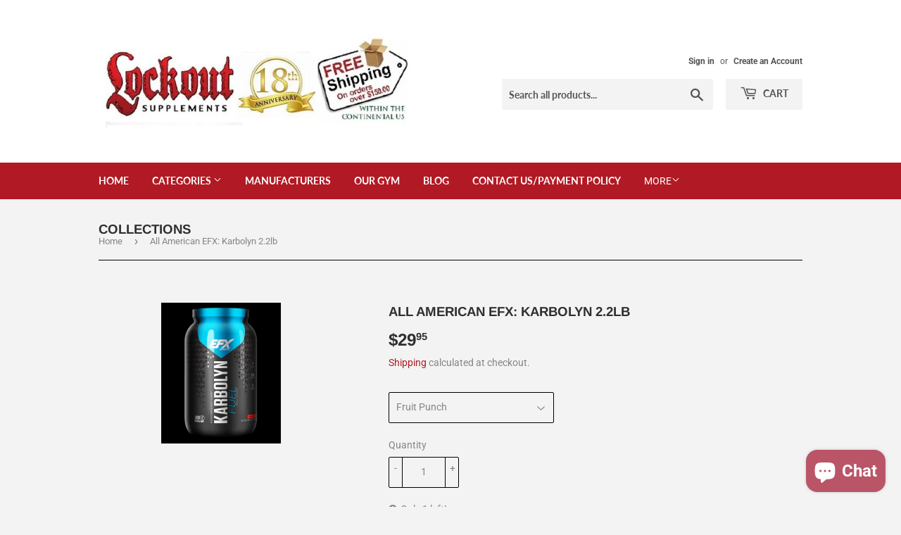

--- FILE ---
content_type: text/html; charset=utf-8
request_url: https://lockoutsupplements.com/products/all-american-efx-karbolyn-2-2lb-blue-razz-watermelon
body_size: 23533
content:
<!doctype html>
<html class="no-touch no-js" lang="en">
<head>
<meta name="google-site-verification" content="6MGXy-9j-Gtw6Bx_gNFmExqrO_M-843ZpvP943Xkfvo" />
  <script>(function(H){H.className=H.className.replace(/\bno-js\b/,'js')})(document.documentElement)</script>
  <!-- Basic page needs ================================================== -->
  <meta charset="utf-8">
  <meta http-equiv="X-UA-Compatible" content="IE=edge,chrome=1">

  
  <link rel="shortcut icon" href="//lockoutsupplements.com/cdn/shop/files/lockout_favicon_32x32.png?v=1712086569" type="image/png" />
  

  <!-- Title and description ================================================== -->
  <title>All American EFX: Karbolyn 2.2lb
</title>
      <meta name="description" content="Karbolyn is rapidly absorbed into the circulation but without the usual surge or crash associated with running out of fuel in the muscles."><!-- Product meta ================================================== -->
  <!-- /snippets/social-meta-tags.liquid -->




<meta property="og:site_name" content="Lockout Supplements">
<meta property="og:url" content="https://lockoutsupplements.com/products/all-american-efx-karbolyn-2-2lb-blue-razz-watermelon">
<meta property="og:title" content="All American EFX: Karbolyn 2.2lb">
<meta property="og:type" content="product">
<meta property="og:description" content="Karbolyn is rapidly absorbed into the circulation but without the usual surge or crash associated with running out of fuel in the muscles.">

  <meta property="og:price:amount" content="29.95">
  <meta property="og:price:currency" content="USD">

<meta property="og:image" content="http://lockoutsupplements.com/cdn/shop/products/karbolyn-newpng.image.170x200_1200x1200.png?v=1611099171">
<meta property="og:image:secure_url" content="https://lockoutsupplements.com/cdn/shop/products/karbolyn-newpng.image.170x200_1200x1200.png?v=1611099171">


  <meta name="twitter:site" content="@lockoutsupps">

<meta name="twitter:card" content="summary_large_image">
<meta name="twitter:title" content="All American EFX: Karbolyn 2.2lb">
<meta name="twitter:description" content="Karbolyn is rapidly absorbed into the circulation but without the usual surge or crash associated with running out of fuel in the muscles.">


  <!-- Helpers ================================================== -->
  <link rel="canonical" href="https://lockoutsupplements.com/products/all-american-efx-karbolyn-2-2lb-blue-razz-watermelon">
  <meta name="viewport" content="width=device-width,initial-scale=1">

  <!-- CSS ================================================== -->
  <link href="//lockoutsupplements.com/cdn/shop/t/3/assets/theme.scss.css?v=70524014516950509801756226990" rel="stylesheet" type="text/css" media="all" />

  <!-- Header hook for plugins ================================================== -->
  <script>window.performance && window.performance.mark && window.performance.mark('shopify.content_for_header.start');</script><meta name="google-site-verification" content="OkreAxxE0rwbgxv02GgsUoZakIp5F53GZRO9Sh_lZNc">
<meta name="facebook-domain-verification" content="2d1ikgejcvltm6uj8ohajekut34xib">
<meta id="shopify-digital-wallet" name="shopify-digital-wallet" content="/52024475840/digital_wallets/dialog">
<link rel="alternate" hreflang="x-default" href="https://lockoutsupplements.com/products/all-american-efx-karbolyn-2-2lb-blue-razz-watermelon">
<link rel="alternate" hreflang="en" href="https://lockoutsupplements.com/products/all-american-efx-karbolyn-2-2lb-blue-razz-watermelon">
<link rel="alternate" hreflang="en-CA" href="https://lockoutsupplements.com/en-ca/products/all-american-efx-karbolyn-2-2lb-blue-razz-watermelon">
<link rel="alternate" type="application/json+oembed" href="https://lockoutsupplements.com/products/all-american-efx-karbolyn-2-2lb-blue-razz-watermelon.oembed">
<script async="async" src="/checkouts/internal/preloads.js?locale=en-US"></script>
<script id="shopify-features" type="application/json">{"accessToken":"fd1560d4d51f181b6341a9c6f8648db4","betas":["rich-media-storefront-analytics"],"domain":"lockoutsupplements.com","predictiveSearch":true,"shopId":52024475840,"locale":"en"}</script>
<script>var Shopify = Shopify || {};
Shopify.shop = "lockoutsupplements.myshopify.com";
Shopify.locale = "en";
Shopify.currency = {"active":"USD","rate":"1.0"};
Shopify.country = "US";
Shopify.theme = {"name":"Supply","id":116959281344,"schema_name":"Supply","schema_version":"9.2.2","theme_store_id":679,"role":"main"};
Shopify.theme.handle = "null";
Shopify.theme.style = {"id":null,"handle":null};
Shopify.cdnHost = "lockoutsupplements.com/cdn";
Shopify.routes = Shopify.routes || {};
Shopify.routes.root = "/";</script>
<script type="module">!function(o){(o.Shopify=o.Shopify||{}).modules=!0}(window);</script>
<script>!function(o){function n(){var o=[];function n(){o.push(Array.prototype.slice.apply(arguments))}return n.q=o,n}var t=o.Shopify=o.Shopify||{};t.loadFeatures=n(),t.autoloadFeatures=n()}(window);</script>
<script id="shop-js-analytics" type="application/json">{"pageType":"product"}</script>
<script defer="defer" async type="module" src="//lockoutsupplements.com/cdn/shopifycloud/shop-js/modules/v2/client.init-shop-cart-sync_BN7fPSNr.en.esm.js"></script>
<script defer="defer" async type="module" src="//lockoutsupplements.com/cdn/shopifycloud/shop-js/modules/v2/chunk.common_Cbph3Kss.esm.js"></script>
<script defer="defer" async type="module" src="//lockoutsupplements.com/cdn/shopifycloud/shop-js/modules/v2/chunk.modal_DKumMAJ1.esm.js"></script>
<script type="module">
  await import("//lockoutsupplements.com/cdn/shopifycloud/shop-js/modules/v2/client.init-shop-cart-sync_BN7fPSNr.en.esm.js");
await import("//lockoutsupplements.com/cdn/shopifycloud/shop-js/modules/v2/chunk.common_Cbph3Kss.esm.js");
await import("//lockoutsupplements.com/cdn/shopifycloud/shop-js/modules/v2/chunk.modal_DKumMAJ1.esm.js");

  window.Shopify.SignInWithShop?.initShopCartSync?.({"fedCMEnabled":true,"windoidEnabled":true});

</script>
<script>(function() {
  var isLoaded = false;
  function asyncLoad() {
    if (isLoaded) return;
    isLoaded = true;
    var urls = ["https:\/\/cdn.nfcube.com\/instafeed-29e2f9f4724eaf5db4278ad2cc149520.js?shop=lockoutsupplements.myshopify.com","https:\/\/cdn.attn.tv\/lockoutsupplements\/dtag.js?shop=lockoutsupplements.myshopify.com"];
    for (var i = 0; i < urls.length; i++) {
      var s = document.createElement('script');
      s.type = 'text/javascript';
      s.async = true;
      s.src = urls[i];
      var x = document.getElementsByTagName('script')[0];
      x.parentNode.insertBefore(s, x);
    }
  };
  if(window.attachEvent) {
    window.attachEvent('onload', asyncLoad);
  } else {
    window.addEventListener('load', asyncLoad, false);
  }
})();</script>
<script id="__st">var __st={"a":52024475840,"offset":-21600,"reqid":"0b1f065b-b59e-4d96-9277-bc40facb9523-1769906603","pageurl":"lockoutsupplements.com\/products\/all-american-efx-karbolyn-2-2lb-blue-razz-watermelon","u":"819fe56ed489","p":"product","rtyp":"product","rid":6157482164416};</script>
<script>window.ShopifyPaypalV4VisibilityTracking = true;</script>
<script id="captcha-bootstrap">!function(){'use strict';const t='contact',e='account',n='new_comment',o=[[t,t],['blogs',n],['comments',n],[t,'customer']],c=[[e,'customer_login'],[e,'guest_login'],[e,'recover_customer_password'],[e,'create_customer']],r=t=>t.map((([t,e])=>`form[action*='/${t}']:not([data-nocaptcha='true']) input[name='form_type'][value='${e}']`)).join(','),a=t=>()=>t?[...document.querySelectorAll(t)].map((t=>t.form)):[];function s(){const t=[...o],e=r(t);return a(e)}const i='password',u='form_key',d=['recaptcha-v3-token','g-recaptcha-response','h-captcha-response',i],f=()=>{try{return window.sessionStorage}catch{return}},m='__shopify_v',_=t=>t.elements[u];function p(t,e,n=!1){try{const o=window.sessionStorage,c=JSON.parse(o.getItem(e)),{data:r}=function(t){const{data:e,action:n}=t;return t[m]||n?{data:e,action:n}:{data:t,action:n}}(c);for(const[e,n]of Object.entries(r))t.elements[e]&&(t.elements[e].value=n);n&&o.removeItem(e)}catch(o){console.error('form repopulation failed',{error:o})}}const l='form_type',E='cptcha';function T(t){t.dataset[E]=!0}const w=window,h=w.document,L='Shopify',v='ce_forms',y='captcha';let A=!1;((t,e)=>{const n=(g='f06e6c50-85a8-45c8-87d0-21a2b65856fe',I='https://cdn.shopify.com/shopifycloud/storefront-forms-hcaptcha/ce_storefront_forms_captcha_hcaptcha.v1.5.2.iife.js',D={infoText:'Protected by hCaptcha',privacyText:'Privacy',termsText:'Terms'},(t,e,n)=>{const o=w[L][v],c=o.bindForm;if(c)return c(t,g,e,D).then(n);var r;o.q.push([[t,g,e,D],n]),r=I,A||(h.body.append(Object.assign(h.createElement('script'),{id:'captcha-provider',async:!0,src:r})),A=!0)});var g,I,D;w[L]=w[L]||{},w[L][v]=w[L][v]||{},w[L][v].q=[],w[L][y]=w[L][y]||{},w[L][y].protect=function(t,e){n(t,void 0,e),T(t)},Object.freeze(w[L][y]),function(t,e,n,w,h,L){const[v,y,A,g]=function(t,e,n){const i=e?o:[],u=t?c:[],d=[...i,...u],f=r(d),m=r(i),_=r(d.filter((([t,e])=>n.includes(e))));return[a(f),a(m),a(_),s()]}(w,h,L),I=t=>{const e=t.target;return e instanceof HTMLFormElement?e:e&&e.form},D=t=>v().includes(t);t.addEventListener('submit',(t=>{const e=I(t);if(!e)return;const n=D(e)&&!e.dataset.hcaptchaBound&&!e.dataset.recaptchaBound,o=_(e),c=g().includes(e)&&(!o||!o.value);(n||c)&&t.preventDefault(),c&&!n&&(function(t){try{if(!f())return;!function(t){const e=f();if(!e)return;const n=_(t);if(!n)return;const o=n.value;o&&e.removeItem(o)}(t);const e=Array.from(Array(32),(()=>Math.random().toString(36)[2])).join('');!function(t,e){_(t)||t.append(Object.assign(document.createElement('input'),{type:'hidden',name:u})),t.elements[u].value=e}(t,e),function(t,e){const n=f();if(!n)return;const o=[...t.querySelectorAll(`input[type='${i}']`)].map((({name:t})=>t)),c=[...d,...o],r={};for(const[a,s]of new FormData(t).entries())c.includes(a)||(r[a]=s);n.setItem(e,JSON.stringify({[m]:1,action:t.action,data:r}))}(t,e)}catch(e){console.error('failed to persist form',e)}}(e),e.submit())}));const S=(t,e)=>{t&&!t.dataset[E]&&(n(t,e.some((e=>e===t))),T(t))};for(const o of['focusin','change'])t.addEventListener(o,(t=>{const e=I(t);D(e)&&S(e,y())}));const B=e.get('form_key'),M=e.get(l),P=B&&M;t.addEventListener('DOMContentLoaded',(()=>{const t=y();if(P)for(const e of t)e.elements[l].value===M&&p(e,B);[...new Set([...A(),...v().filter((t=>'true'===t.dataset.shopifyCaptcha))])].forEach((e=>S(e,t)))}))}(h,new URLSearchParams(w.location.search),n,t,e,['guest_login'])})(!0,!0)}();</script>
<script integrity="sha256-4kQ18oKyAcykRKYeNunJcIwy7WH5gtpwJnB7kiuLZ1E=" data-source-attribution="shopify.loadfeatures" defer="defer" src="//lockoutsupplements.com/cdn/shopifycloud/storefront/assets/storefront/load_feature-a0a9edcb.js" crossorigin="anonymous"></script>
<script data-source-attribution="shopify.dynamic_checkout.dynamic.init">var Shopify=Shopify||{};Shopify.PaymentButton=Shopify.PaymentButton||{isStorefrontPortableWallets:!0,init:function(){window.Shopify.PaymentButton.init=function(){};var t=document.createElement("script");t.src="https://lockoutsupplements.com/cdn/shopifycloud/portable-wallets/latest/portable-wallets.en.js",t.type="module",document.head.appendChild(t)}};
</script>
<script data-source-attribution="shopify.dynamic_checkout.buyer_consent">
  function portableWalletsHideBuyerConsent(e){var t=document.getElementById("shopify-buyer-consent"),n=document.getElementById("shopify-subscription-policy-button");t&&n&&(t.classList.add("hidden"),t.setAttribute("aria-hidden","true"),n.removeEventListener("click",e))}function portableWalletsShowBuyerConsent(e){var t=document.getElementById("shopify-buyer-consent"),n=document.getElementById("shopify-subscription-policy-button");t&&n&&(t.classList.remove("hidden"),t.removeAttribute("aria-hidden"),n.addEventListener("click",e))}window.Shopify?.PaymentButton&&(window.Shopify.PaymentButton.hideBuyerConsent=portableWalletsHideBuyerConsent,window.Shopify.PaymentButton.showBuyerConsent=portableWalletsShowBuyerConsent);
</script>
<script>
  function portableWalletsCleanup(e){e&&e.src&&console.error("Failed to load portable wallets script "+e.src);var t=document.querySelectorAll("shopify-accelerated-checkout .shopify-payment-button__skeleton, shopify-accelerated-checkout-cart .wallet-cart-button__skeleton"),e=document.getElementById("shopify-buyer-consent");for(let e=0;e<t.length;e++)t[e].remove();e&&e.remove()}function portableWalletsNotLoadedAsModule(e){e instanceof ErrorEvent&&"string"==typeof e.message&&e.message.includes("import.meta")&&"string"==typeof e.filename&&e.filename.includes("portable-wallets")&&(window.removeEventListener("error",portableWalletsNotLoadedAsModule),window.Shopify.PaymentButton.failedToLoad=e,"loading"===document.readyState?document.addEventListener("DOMContentLoaded",window.Shopify.PaymentButton.init):window.Shopify.PaymentButton.init())}window.addEventListener("error",portableWalletsNotLoadedAsModule);
</script>

<script type="module" src="https://lockoutsupplements.com/cdn/shopifycloud/portable-wallets/latest/portable-wallets.en.js" onError="portableWalletsCleanup(this)" crossorigin="anonymous"></script>
<script nomodule>
  document.addEventListener("DOMContentLoaded", portableWalletsCleanup);
</script>

<link id="shopify-accelerated-checkout-styles" rel="stylesheet" media="screen" href="https://lockoutsupplements.com/cdn/shopifycloud/portable-wallets/latest/accelerated-checkout-backwards-compat.css" crossorigin="anonymous">
<style id="shopify-accelerated-checkout-cart">
        #shopify-buyer-consent {
  margin-top: 1em;
  display: inline-block;
  width: 100%;
}

#shopify-buyer-consent.hidden {
  display: none;
}

#shopify-subscription-policy-button {
  background: none;
  border: none;
  padding: 0;
  text-decoration: underline;
  font-size: inherit;
  cursor: pointer;
}

#shopify-subscription-policy-button::before {
  box-shadow: none;
}

      </style>

<script>window.performance && window.performance.mark && window.performance.mark('shopify.content_for_header.end');</script>

  
  

  <script src="//lockoutsupplements.com/cdn/shop/t/3/assets/jquery-2.2.3.min.js?v=58211863146907186831608662311" type="text/javascript"></script>

  <script src="//lockoutsupplements.com/cdn/shop/t/3/assets/lazysizes.min.js?v=8147953233334221341608662311" async="async"></script>
  <script src="//lockoutsupplements.com/cdn/shop/t/3/assets/vendor.js?v=106177282645720727331608662314" defer="defer"></script>
  <script src="//lockoutsupplements.com/cdn/shop/t/3/assets/theme.js?v=88090588602936917221608662331" defer="defer"></script>


  <!-- Google Tag Manager -->
<script>(function(w,d,s,l,i){w[l]=w[l]||[];w[l].push({'gtm.start':
new Date().getTime(),event:'gtm.js'});var f=d.getElementsByTagName(s)[0],
j=d.createElement(s),dl=l!='dataLayer'?'&l='+l:'';j.async=true;j.src=
'https://www.googletagmanager.com/gtm.js?id='+i+dl;f.parentNode.insertBefore(j,f);
})(window,document,'script','dataLayer','GTM-549S5GL');</script>
<!-- End Google Tag Manager -->

<meta name="google-site-verification" content="8WWGio1MfbYv1rnu2Lgo4X2wxa_vfMsDrE1XqeqjW6U" />  
  
  
  
  
  
<!--DOOFINDER-SHOPIFY-->
        
        <!--/DOOFINDER-SHOPIFY--><!-- BEGIN app block: shopify://apps/doofinder-search-discovery/blocks/doofinder-script/1abc6bc6-ff36-4a37-9034-effae4a47cf6 -->
  <script>
    (function(w, k) {w[k] = window[k] || function () { (window[k].q = window[k].q || []).push(arguments) }})(window, "doofinderApp")
    var dfKvCustomerEmail = "";

    doofinderApp("config", "currency", Shopify.currency.active);
    doofinderApp("config", "language", Shopify.locale);
    var context = Shopify.country;
    
    doofinderApp("config", "priceName", context);
    localStorage.setItem("shopify-language", Shopify.locale);

    doofinderApp("init", "layer", {
      params:{
        "":{
          exclude: {
            not_published_in: [context]
          }
        },
        "product":{
          exclude: {
            not_published_in: [context]
          }
        }
      }
    });
  </script>

  <script src="https://us1-config.doofinder.com/2.x/3a756ad3-ab5a-460f-9b1e-2e681d2cb92e.js" async></script>



<!-- END app block --><!-- BEGIN app block: shopify://apps/attentive/blocks/attn-tag/8df62c72-8fe4-407e-a5b3-72132be30a0d --><script type="text/javascript" src="https://cdn.attn.tv/lockoutsupplements/dtag.js?source=app-embed" defer="defer"></script>


<!-- END app block --><script src="https://cdn.shopify.com/extensions/e8878072-2f6b-4e89-8082-94b04320908d/inbox-1254/assets/inbox-chat-loader.js" type="text/javascript" defer="defer"></script>
<link href="https://monorail-edge.shopifysvc.com" rel="dns-prefetch">
<script>(function(){if ("sendBeacon" in navigator && "performance" in window) {try {var session_token_from_headers = performance.getEntriesByType('navigation')[0].serverTiming.find(x => x.name == '_s').description;} catch {var session_token_from_headers = undefined;}var session_cookie_matches = document.cookie.match(/_shopify_s=([^;]*)/);var session_token_from_cookie = session_cookie_matches && session_cookie_matches.length === 2 ? session_cookie_matches[1] : "";var session_token = session_token_from_headers || session_token_from_cookie || "";function handle_abandonment_event(e) {var entries = performance.getEntries().filter(function(entry) {return /monorail-edge.shopifysvc.com/.test(entry.name);});if (!window.abandonment_tracked && entries.length === 0) {window.abandonment_tracked = true;var currentMs = Date.now();var navigation_start = performance.timing.navigationStart;var payload = {shop_id: 52024475840,url: window.location.href,navigation_start,duration: currentMs - navigation_start,session_token,page_type: "product"};window.navigator.sendBeacon("https://monorail-edge.shopifysvc.com/v1/produce", JSON.stringify({schema_id: "online_store_buyer_site_abandonment/1.1",payload: payload,metadata: {event_created_at_ms: currentMs,event_sent_at_ms: currentMs}}));}}window.addEventListener('pagehide', handle_abandonment_event);}}());</script>
<script id="web-pixels-manager-setup">(function e(e,d,r,n,o){if(void 0===o&&(o={}),!Boolean(null===(a=null===(i=window.Shopify)||void 0===i?void 0:i.analytics)||void 0===a?void 0:a.replayQueue)){var i,a;window.Shopify=window.Shopify||{};var t=window.Shopify;t.analytics=t.analytics||{};var s=t.analytics;s.replayQueue=[],s.publish=function(e,d,r){return s.replayQueue.push([e,d,r]),!0};try{self.performance.mark("wpm:start")}catch(e){}var l=function(){var e={modern:/Edge?\/(1{2}[4-9]|1[2-9]\d|[2-9]\d{2}|\d{4,})\.\d+(\.\d+|)|Firefox\/(1{2}[4-9]|1[2-9]\d|[2-9]\d{2}|\d{4,})\.\d+(\.\d+|)|Chrom(ium|e)\/(9{2}|\d{3,})\.\d+(\.\d+|)|(Maci|X1{2}).+ Version\/(15\.\d+|(1[6-9]|[2-9]\d|\d{3,})\.\d+)([,.]\d+|)( \(\w+\)|)( Mobile\/\w+|) Safari\/|Chrome.+OPR\/(9{2}|\d{3,})\.\d+\.\d+|(CPU[ +]OS|iPhone[ +]OS|CPU[ +]iPhone|CPU IPhone OS|CPU iPad OS)[ +]+(15[._]\d+|(1[6-9]|[2-9]\d|\d{3,})[._]\d+)([._]\d+|)|Android:?[ /-](13[3-9]|1[4-9]\d|[2-9]\d{2}|\d{4,})(\.\d+|)(\.\d+|)|Android.+Firefox\/(13[5-9]|1[4-9]\d|[2-9]\d{2}|\d{4,})\.\d+(\.\d+|)|Android.+Chrom(ium|e)\/(13[3-9]|1[4-9]\d|[2-9]\d{2}|\d{4,})\.\d+(\.\d+|)|SamsungBrowser\/([2-9]\d|\d{3,})\.\d+/,legacy:/Edge?\/(1[6-9]|[2-9]\d|\d{3,})\.\d+(\.\d+|)|Firefox\/(5[4-9]|[6-9]\d|\d{3,})\.\d+(\.\d+|)|Chrom(ium|e)\/(5[1-9]|[6-9]\d|\d{3,})\.\d+(\.\d+|)([\d.]+$|.*Safari\/(?![\d.]+ Edge\/[\d.]+$))|(Maci|X1{2}).+ Version\/(10\.\d+|(1[1-9]|[2-9]\d|\d{3,})\.\d+)([,.]\d+|)( \(\w+\)|)( Mobile\/\w+|) Safari\/|Chrome.+OPR\/(3[89]|[4-9]\d|\d{3,})\.\d+\.\d+|(CPU[ +]OS|iPhone[ +]OS|CPU[ +]iPhone|CPU IPhone OS|CPU iPad OS)[ +]+(10[._]\d+|(1[1-9]|[2-9]\d|\d{3,})[._]\d+)([._]\d+|)|Android:?[ /-](13[3-9]|1[4-9]\d|[2-9]\d{2}|\d{4,})(\.\d+|)(\.\d+|)|Mobile Safari.+OPR\/([89]\d|\d{3,})\.\d+\.\d+|Android.+Firefox\/(13[5-9]|1[4-9]\d|[2-9]\d{2}|\d{4,})\.\d+(\.\d+|)|Android.+Chrom(ium|e)\/(13[3-9]|1[4-9]\d|[2-9]\d{2}|\d{4,})\.\d+(\.\d+|)|Android.+(UC? ?Browser|UCWEB|U3)[ /]?(15\.([5-9]|\d{2,})|(1[6-9]|[2-9]\d|\d{3,})\.\d+)\.\d+|SamsungBrowser\/(5\.\d+|([6-9]|\d{2,})\.\d+)|Android.+MQ{2}Browser\/(14(\.(9|\d{2,})|)|(1[5-9]|[2-9]\d|\d{3,})(\.\d+|))(\.\d+|)|K[Aa][Ii]OS\/(3\.\d+|([4-9]|\d{2,})\.\d+)(\.\d+|)/},d=e.modern,r=e.legacy,n=navigator.userAgent;return n.match(d)?"modern":n.match(r)?"legacy":"unknown"}(),u="modern"===l?"modern":"legacy",c=(null!=n?n:{modern:"",legacy:""})[u],f=function(e){return[e.baseUrl,"/wpm","/b",e.hashVersion,"modern"===e.buildTarget?"m":"l",".js"].join("")}({baseUrl:d,hashVersion:r,buildTarget:u}),m=function(e){var d=e.version,r=e.bundleTarget,n=e.surface,o=e.pageUrl,i=e.monorailEndpoint;return{emit:function(e){var a=e.status,t=e.errorMsg,s=(new Date).getTime(),l=JSON.stringify({metadata:{event_sent_at_ms:s},events:[{schema_id:"web_pixels_manager_load/3.1",payload:{version:d,bundle_target:r,page_url:o,status:a,surface:n,error_msg:t},metadata:{event_created_at_ms:s}}]});if(!i)return console&&console.warn&&console.warn("[Web Pixels Manager] No Monorail endpoint provided, skipping logging."),!1;try{return self.navigator.sendBeacon.bind(self.navigator)(i,l)}catch(e){}var u=new XMLHttpRequest;try{return u.open("POST",i,!0),u.setRequestHeader("Content-Type","text/plain"),u.send(l),!0}catch(e){return console&&console.warn&&console.warn("[Web Pixels Manager] Got an unhandled error while logging to Monorail."),!1}}}}({version:r,bundleTarget:l,surface:e.surface,pageUrl:self.location.href,monorailEndpoint:e.monorailEndpoint});try{o.browserTarget=l,function(e){var d=e.src,r=e.async,n=void 0===r||r,o=e.onload,i=e.onerror,a=e.sri,t=e.scriptDataAttributes,s=void 0===t?{}:t,l=document.createElement("script"),u=document.querySelector("head"),c=document.querySelector("body");if(l.async=n,l.src=d,a&&(l.integrity=a,l.crossOrigin="anonymous"),s)for(var f in s)if(Object.prototype.hasOwnProperty.call(s,f))try{l.dataset[f]=s[f]}catch(e){}if(o&&l.addEventListener("load",o),i&&l.addEventListener("error",i),u)u.appendChild(l);else{if(!c)throw new Error("Did not find a head or body element to append the script");c.appendChild(l)}}({src:f,async:!0,onload:function(){if(!function(){var e,d;return Boolean(null===(d=null===(e=window.Shopify)||void 0===e?void 0:e.analytics)||void 0===d?void 0:d.initialized)}()){var d=window.webPixelsManager.init(e)||void 0;if(d){var r=window.Shopify.analytics;r.replayQueue.forEach((function(e){var r=e[0],n=e[1],o=e[2];d.publishCustomEvent(r,n,o)})),r.replayQueue=[],r.publish=d.publishCustomEvent,r.visitor=d.visitor,r.initialized=!0}}},onerror:function(){return m.emit({status:"failed",errorMsg:"".concat(f," has failed to load")})},sri:function(e){var d=/^sha384-[A-Za-z0-9+/=]+$/;return"string"==typeof e&&d.test(e)}(c)?c:"",scriptDataAttributes:o}),m.emit({status:"loading"})}catch(e){m.emit({status:"failed",errorMsg:(null==e?void 0:e.message)||"Unknown error"})}}})({shopId: 52024475840,storefrontBaseUrl: "https://lockoutsupplements.com",extensionsBaseUrl: "https://extensions.shopifycdn.com/cdn/shopifycloud/web-pixels-manager",monorailEndpoint: "https://monorail-edge.shopifysvc.com/unstable/produce_batch",surface: "storefront-renderer",enabledBetaFlags: ["2dca8a86"],webPixelsConfigList: [{"id":"1275953398","configuration":"{\"env\":\"prod\"}","eventPayloadVersion":"v1","runtimeContext":"LAX","scriptVersion":"3dbd78f0aeeb2c473821a9db9e2dd54a","type":"APP","apiClientId":3977633,"privacyPurposes":["ANALYTICS","MARKETING"],"dataSharingAdjustments":{"protectedCustomerApprovalScopes":["read_customer_address","read_customer_email","read_customer_name","read_customer_personal_data","read_customer_phone"]}},{"id":"741277942","configuration":"{\"installation_id\":\"3a756ad3-ab5a-460f-9b1e-2e681d2cb92e\",\"region\":\"us1\"}","eventPayloadVersion":"v1","runtimeContext":"STRICT","scriptVersion":"2061f8ea39b7d2e31c8b851469aba871","type":"APP","apiClientId":199361,"privacyPurposes":["ANALYTICS","MARKETING","SALE_OF_DATA"],"dataSharingAdjustments":{"protectedCustomerApprovalScopes":["read_customer_personal_data"]}},{"id":"484147446","configuration":"{\"config\":\"{\\\"google_tag_ids\\\":[\\\"G-F5XQFY3M30\\\",\\\"AW-1019285158\\\",\\\"GT-PL3LPKK\\\",\\\"G-W5VHWXF51D\\\"],\\\"target_country\\\":\\\"US\\\",\\\"gtag_events\\\":[{\\\"type\\\":\\\"search\\\",\\\"action_label\\\":[\\\"G-F5XQFY3M30\\\",\\\"AW-1019285158\\\/x_VNCMuVwLwCEKadhOYD\\\",\\\"G-W5VHWXF51D\\\"]},{\\\"type\\\":\\\"begin_checkout\\\",\\\"action_label\\\":[\\\"G-F5XQFY3M30\\\",\\\"AW-1019285158\\\/rF_jCMiVwLwCEKadhOYD\\\",\\\"G-W5VHWXF51D\\\"]},{\\\"type\\\":\\\"view_item\\\",\\\"action_label\\\":[\\\"G-F5XQFY3M30\\\",\\\"AW-1019285158\\\/pragCMKVwLwCEKadhOYD\\\",\\\"MC-3VRB17Q6M4\\\",\\\"G-W5VHWXF51D\\\"]},{\\\"type\\\":\\\"purchase\\\",\\\"action_label\\\":[\\\"G-F5XQFY3M30\\\",\\\"AW-1019285158\\\/ds66CL-VwLwCEKadhOYD\\\",\\\"MC-3VRB17Q6M4\\\",\\\"G-W5VHWXF51D\\\"]},{\\\"type\\\":\\\"page_view\\\",\\\"action_label\\\":[\\\"G-F5XQFY3M30\\\",\\\"AW-1019285158\\\/yUUHCLyVwLwCEKadhOYD\\\",\\\"MC-3VRB17Q6M4\\\",\\\"G-W5VHWXF51D\\\"]},{\\\"type\\\":\\\"add_payment_info\\\",\\\"action_label\\\":[\\\"G-F5XQFY3M30\\\",\\\"AW-1019285158\\\/cmMFCM6VwLwCEKadhOYD\\\",\\\"G-W5VHWXF51D\\\"]},{\\\"type\\\":\\\"add_to_cart\\\",\\\"action_label\\\":[\\\"G-F5XQFY3M30\\\",\\\"AW-1019285158\\\/e80ACMWVwLwCEKadhOYD\\\",\\\"G-W5VHWXF51D\\\"]}],\\\"enable_monitoring_mode\\\":false}\"}","eventPayloadVersion":"v1","runtimeContext":"OPEN","scriptVersion":"b2a88bafab3e21179ed38636efcd8a93","type":"APP","apiClientId":1780363,"privacyPurposes":[],"dataSharingAdjustments":{"protectedCustomerApprovalScopes":["read_customer_address","read_customer_email","read_customer_name","read_customer_personal_data","read_customer_phone"]}},{"id":"247693558","configuration":"{\"pixel_id\":\"855346775059752\",\"pixel_type\":\"facebook_pixel\",\"metaapp_system_user_token\":\"-\"}","eventPayloadVersion":"v1","runtimeContext":"OPEN","scriptVersion":"ca16bc87fe92b6042fbaa3acc2fbdaa6","type":"APP","apiClientId":2329312,"privacyPurposes":["ANALYTICS","MARKETING","SALE_OF_DATA"],"dataSharingAdjustments":{"protectedCustomerApprovalScopes":["read_customer_address","read_customer_email","read_customer_name","read_customer_personal_data","read_customer_phone"]}},{"id":"93356278","eventPayloadVersion":"1","runtimeContext":"LAX","scriptVersion":"19","type":"CUSTOM","privacyPurposes":["SALE_OF_DATA"],"name":"Checkout Completed"},{"id":"shopify-app-pixel","configuration":"{}","eventPayloadVersion":"v1","runtimeContext":"STRICT","scriptVersion":"0450","apiClientId":"shopify-pixel","type":"APP","privacyPurposes":["ANALYTICS","MARKETING"]},{"id":"shopify-custom-pixel","eventPayloadVersion":"v1","runtimeContext":"LAX","scriptVersion":"0450","apiClientId":"shopify-pixel","type":"CUSTOM","privacyPurposes":["ANALYTICS","MARKETING"]}],isMerchantRequest: false,initData: {"shop":{"name":"Lockout Supplements","paymentSettings":{"currencyCode":"USD"},"myshopifyDomain":"lockoutsupplements.myshopify.com","countryCode":"US","storefrontUrl":"https:\/\/lockoutsupplements.com"},"customer":null,"cart":null,"checkout":null,"productVariants":[{"price":{"amount":29.95,"currencyCode":"USD"},"product":{"title":"All American EFX: Karbolyn 2.2lb","vendor":"lockoutsupplements","id":"6157482164416","untranslatedTitle":"All American EFX: Karbolyn 2.2lb","url":"\/products\/all-american-efx-karbolyn-2-2lb-blue-razz-watermelon","type":"Muscle Enhancer"},"id":"39332990943424","image":{"src":"\/\/lockoutsupplements.com\/cdn\/shop\/products\/karbolyn-newpng.image.170x200.png?v=1611099171"},"sku":"53087","title":"Blue Razz Watermelon","untranslatedTitle":"Blue Razz Watermelon"},{"price":{"amount":29.95,"currencyCode":"USD"},"product":{"title":"All American EFX: Karbolyn 2.2lb","vendor":"lockoutsupplements","id":"6157482164416","untranslatedTitle":"All American EFX: Karbolyn 2.2lb","url":"\/products\/all-american-efx-karbolyn-2-2lb-blue-razz-watermelon","type":"Muscle Enhancer"},"id":"39332990976192","image":{"src":"\/\/lockoutsupplements.com\/cdn\/shop\/products\/karbolyn-newpng.image.170x200.png?v=1611099171"},"sku":"45878","title":"Fruit Punch","untranslatedTitle":"Fruit Punch"},{"price":{"amount":29.95,"currencyCode":"USD"},"product":{"title":"All American EFX: Karbolyn 2.2lb","vendor":"lockoutsupplements","id":"6157482164416","untranslatedTitle":"All American EFX: Karbolyn 2.2lb","url":"\/products\/all-american-efx-karbolyn-2-2lb-blue-razz-watermelon","type":"Muscle Enhancer"},"id":"39332991008960","image":{"src":"\/\/lockoutsupplements.com\/cdn\/shop\/products\/karbolyn-newpng.image.170x200.png?v=1611099171"},"sku":"45868","title":"Neutral","untranslatedTitle":"Neutral"},{"price":{"amount":29.95,"currencyCode":"USD"},"product":{"title":"All American EFX: Karbolyn 2.2lb","vendor":"lockoutsupplements","id":"6157482164416","untranslatedTitle":"All American EFX: Karbolyn 2.2lb","url":"\/products\/all-american-efx-karbolyn-2-2lb-blue-razz-watermelon","type":"Muscle Enhancer"},"id":"39332991041728","image":{"src":"\/\/lockoutsupplements.com\/cdn\/shop\/products\/karbolyn-newpng.image.170x200.png?v=1611099171"},"sku":"46468","title":"Orange","untranslatedTitle":"Orange"},{"price":{"amount":29.95,"currencyCode":"USD"},"product":{"title":"All American EFX: Karbolyn 2.2lb","vendor":"lockoutsupplements","id":"6157482164416","untranslatedTitle":"All American EFX: Karbolyn 2.2lb","url":"\/products\/all-american-efx-karbolyn-2-2lb-blue-razz-watermelon","type":"Muscle Enhancer"},"id":"39332991074496","image":{"src":"\/\/lockoutsupplements.com\/cdn\/shop\/products\/karbolyn-newpng.image.170x200.png?v=1611099171"},"sku":"46071","title":"Strawberry Kiwi","untranslatedTitle":"Strawberry Kiwi"}],"purchasingCompany":null},},"https://lockoutsupplements.com/cdn","1d2a099fw23dfb22ep557258f5m7a2edbae",{"modern":"","legacy":""},{"shopId":"52024475840","storefrontBaseUrl":"https:\/\/lockoutsupplements.com","extensionBaseUrl":"https:\/\/extensions.shopifycdn.com\/cdn\/shopifycloud\/web-pixels-manager","surface":"storefront-renderer","enabledBetaFlags":"[\"2dca8a86\"]","isMerchantRequest":"false","hashVersion":"1d2a099fw23dfb22ep557258f5m7a2edbae","publish":"custom","events":"[[\"page_viewed\",{}],[\"product_viewed\",{\"productVariant\":{\"price\":{\"amount\":29.95,\"currencyCode\":\"USD\"},\"product\":{\"title\":\"All American EFX: Karbolyn 2.2lb\",\"vendor\":\"lockoutsupplements\",\"id\":\"6157482164416\",\"untranslatedTitle\":\"All American EFX: Karbolyn 2.2lb\",\"url\":\"\/products\/all-american-efx-karbolyn-2-2lb-blue-razz-watermelon\",\"type\":\"Muscle Enhancer\"},\"id\":\"39332990976192\",\"image\":{\"src\":\"\/\/lockoutsupplements.com\/cdn\/shop\/products\/karbolyn-newpng.image.170x200.png?v=1611099171\"},\"sku\":\"45878\",\"title\":\"Fruit Punch\",\"untranslatedTitle\":\"Fruit Punch\"}}]]"});</script><script>
  window.ShopifyAnalytics = window.ShopifyAnalytics || {};
  window.ShopifyAnalytics.meta = window.ShopifyAnalytics.meta || {};
  window.ShopifyAnalytics.meta.currency = 'USD';
  var meta = {"product":{"id":6157482164416,"gid":"gid:\/\/shopify\/Product\/6157482164416","vendor":"lockoutsupplements","type":"Muscle Enhancer","handle":"all-american-efx-karbolyn-2-2lb-blue-razz-watermelon","variants":[{"id":39332990943424,"price":2995,"name":"All American EFX: Karbolyn 2.2lb - Blue Razz Watermelon","public_title":"Blue Razz Watermelon","sku":"53087"},{"id":39332990976192,"price":2995,"name":"All American EFX: Karbolyn 2.2lb - Fruit Punch","public_title":"Fruit Punch","sku":"45878"},{"id":39332991008960,"price":2995,"name":"All American EFX: Karbolyn 2.2lb - Neutral","public_title":"Neutral","sku":"45868"},{"id":39332991041728,"price":2995,"name":"All American EFX: Karbolyn 2.2lb - Orange","public_title":"Orange","sku":"46468"},{"id":39332991074496,"price":2995,"name":"All American EFX: Karbolyn 2.2lb - Strawberry Kiwi","public_title":"Strawberry Kiwi","sku":"46071"}],"remote":false},"page":{"pageType":"product","resourceType":"product","resourceId":6157482164416,"requestId":"0b1f065b-b59e-4d96-9277-bc40facb9523-1769906603"}};
  for (var attr in meta) {
    window.ShopifyAnalytics.meta[attr] = meta[attr];
  }
</script>
<script class="analytics">
  (function () {
    var customDocumentWrite = function(content) {
      var jquery = null;

      if (window.jQuery) {
        jquery = window.jQuery;
      } else if (window.Checkout && window.Checkout.$) {
        jquery = window.Checkout.$;
      }

      if (jquery) {
        jquery('body').append(content);
      }
    };

    var hasLoggedConversion = function(token) {
      if (token) {
        return document.cookie.indexOf('loggedConversion=' + token) !== -1;
      }
      return false;
    }

    var setCookieIfConversion = function(token) {
      if (token) {
        var twoMonthsFromNow = new Date(Date.now());
        twoMonthsFromNow.setMonth(twoMonthsFromNow.getMonth() + 2);

        document.cookie = 'loggedConversion=' + token + '; expires=' + twoMonthsFromNow;
      }
    }

    var trekkie = window.ShopifyAnalytics.lib = window.trekkie = window.trekkie || [];
    if (trekkie.integrations) {
      return;
    }
    trekkie.methods = [
      'identify',
      'page',
      'ready',
      'track',
      'trackForm',
      'trackLink'
    ];
    trekkie.factory = function(method) {
      return function() {
        var args = Array.prototype.slice.call(arguments);
        args.unshift(method);
        trekkie.push(args);
        return trekkie;
      };
    };
    for (var i = 0; i < trekkie.methods.length; i++) {
      var key = trekkie.methods[i];
      trekkie[key] = trekkie.factory(key);
    }
    trekkie.load = function(config) {
      trekkie.config = config || {};
      trekkie.config.initialDocumentCookie = document.cookie;
      var first = document.getElementsByTagName('script')[0];
      var script = document.createElement('script');
      script.type = 'text/javascript';
      script.onerror = function(e) {
        var scriptFallback = document.createElement('script');
        scriptFallback.type = 'text/javascript';
        scriptFallback.onerror = function(error) {
                var Monorail = {
      produce: function produce(monorailDomain, schemaId, payload) {
        var currentMs = new Date().getTime();
        var event = {
          schema_id: schemaId,
          payload: payload,
          metadata: {
            event_created_at_ms: currentMs,
            event_sent_at_ms: currentMs
          }
        };
        return Monorail.sendRequest("https://" + monorailDomain + "/v1/produce", JSON.stringify(event));
      },
      sendRequest: function sendRequest(endpointUrl, payload) {
        // Try the sendBeacon API
        if (window && window.navigator && typeof window.navigator.sendBeacon === 'function' && typeof window.Blob === 'function' && !Monorail.isIos12()) {
          var blobData = new window.Blob([payload], {
            type: 'text/plain'
          });

          if (window.navigator.sendBeacon(endpointUrl, blobData)) {
            return true;
          } // sendBeacon was not successful

        } // XHR beacon

        var xhr = new XMLHttpRequest();

        try {
          xhr.open('POST', endpointUrl);
          xhr.setRequestHeader('Content-Type', 'text/plain');
          xhr.send(payload);
        } catch (e) {
          console.log(e);
        }

        return false;
      },
      isIos12: function isIos12() {
        return window.navigator.userAgent.lastIndexOf('iPhone; CPU iPhone OS 12_') !== -1 || window.navigator.userAgent.lastIndexOf('iPad; CPU OS 12_') !== -1;
      }
    };
    Monorail.produce('monorail-edge.shopifysvc.com',
      'trekkie_storefront_load_errors/1.1',
      {shop_id: 52024475840,
      theme_id: 116959281344,
      app_name: "storefront",
      context_url: window.location.href,
      source_url: "//lockoutsupplements.com/cdn/s/trekkie.storefront.c59ea00e0474b293ae6629561379568a2d7c4bba.min.js"});

        };
        scriptFallback.async = true;
        scriptFallback.src = '//lockoutsupplements.com/cdn/s/trekkie.storefront.c59ea00e0474b293ae6629561379568a2d7c4bba.min.js';
        first.parentNode.insertBefore(scriptFallback, first);
      };
      script.async = true;
      script.src = '//lockoutsupplements.com/cdn/s/trekkie.storefront.c59ea00e0474b293ae6629561379568a2d7c4bba.min.js';
      first.parentNode.insertBefore(script, first);
    };
    trekkie.load(
      {"Trekkie":{"appName":"storefront","development":false,"defaultAttributes":{"shopId":52024475840,"isMerchantRequest":null,"themeId":116959281344,"themeCityHash":"4659646222901070441","contentLanguage":"en","currency":"USD","eventMetadataId":"a7212dce-4712-446a-9d2a-524d3a872426"},"isServerSideCookieWritingEnabled":true,"monorailRegion":"shop_domain","enabledBetaFlags":["65f19447","b5387b81"]},"Session Attribution":{},"S2S":{"facebookCapiEnabled":true,"source":"trekkie-storefront-renderer","apiClientId":580111}}
    );

    var loaded = false;
    trekkie.ready(function() {
      if (loaded) return;
      loaded = true;

      window.ShopifyAnalytics.lib = window.trekkie;

      var originalDocumentWrite = document.write;
      document.write = customDocumentWrite;
      try { window.ShopifyAnalytics.merchantGoogleAnalytics.call(this); } catch(error) {};
      document.write = originalDocumentWrite;

      window.ShopifyAnalytics.lib.page(null,{"pageType":"product","resourceType":"product","resourceId":6157482164416,"requestId":"0b1f065b-b59e-4d96-9277-bc40facb9523-1769906603","shopifyEmitted":true});

      var match = window.location.pathname.match(/checkouts\/(.+)\/(thank_you|post_purchase)/)
      var token = match? match[1]: undefined;
      if (!hasLoggedConversion(token)) {
        setCookieIfConversion(token);
        window.ShopifyAnalytics.lib.track("Viewed Product",{"currency":"USD","variantId":39332990943424,"productId":6157482164416,"productGid":"gid:\/\/shopify\/Product\/6157482164416","name":"All American EFX: Karbolyn 2.2lb - Blue Razz Watermelon","price":"29.95","sku":"53087","brand":"lockoutsupplements","variant":"Blue Razz Watermelon","category":"Muscle Enhancer","nonInteraction":true,"remote":false},undefined,undefined,{"shopifyEmitted":true});
      window.ShopifyAnalytics.lib.track("monorail:\/\/trekkie_storefront_viewed_product\/1.1",{"currency":"USD","variantId":39332990943424,"productId":6157482164416,"productGid":"gid:\/\/shopify\/Product\/6157482164416","name":"All American EFX: Karbolyn 2.2lb - Blue Razz Watermelon","price":"29.95","sku":"53087","brand":"lockoutsupplements","variant":"Blue Razz Watermelon","category":"Muscle Enhancer","nonInteraction":true,"remote":false,"referer":"https:\/\/lockoutsupplements.com\/products\/all-american-efx-karbolyn-2-2lb-blue-razz-watermelon"});
      }
    });


        var eventsListenerScript = document.createElement('script');
        eventsListenerScript.async = true;
        eventsListenerScript.src = "//lockoutsupplements.com/cdn/shopifycloud/storefront/assets/shop_events_listener-3da45d37.js";
        document.getElementsByTagName('head')[0].appendChild(eventsListenerScript);

})();</script>
<script
  defer
  src="https://lockoutsupplements.com/cdn/shopifycloud/perf-kit/shopify-perf-kit-3.1.0.min.js"
  data-application="storefront-renderer"
  data-shop-id="52024475840"
  data-render-region="gcp-us-central1"
  data-page-type="product"
  data-theme-instance-id="116959281344"
  data-theme-name="Supply"
  data-theme-version="9.2.2"
  data-monorail-region="shop_domain"
  data-resource-timing-sampling-rate="10"
  data-shs="true"
  data-shs-beacon="true"
  data-shs-export-with-fetch="true"
  data-shs-logs-sample-rate="1"
  data-shs-beacon-endpoint="https://lockoutsupplements.com/api/collect"
></script>
</head>

<body id="all-american-efx-karbolyn-2-2lb" class="template-product">

  <div id="shopify-section-header" class="shopify-section header-section"><header class="site-header" role="banner" data-section-id="header" data-section-type="header-section">
  <div class="wrapper">

    <div class="grid--full">
      <div class="grid-item large--one-half">
        
          <div class="h1 header-logo" itemscope itemtype="http://schema.org/Organization">
        
          
          

          <a href="/" itemprop="url">
            <div class="lazyload__image-wrapper no-js header-logo__image" style="max-width:450px;">
              <div style="padding-top:31.261101243339258%;">
                <img class="lazyload js"
                  data-src="//lockoutsupplements.com/cdn/shop/files/Lockout_18_Years_{width}x.jpg?v=1750357982"
                  data-widths="[180, 360, 540, 720, 900, 1080, 1296, 1512, 1728, 2048]"
                  data-aspectratio="3.1988636363636362"
                  data-sizes="auto"
                  alt="Lockout Supplements"
                  style="width:450px;">
              </div>
            </div>
            <noscript>
              
              <img src="//lockoutsupplements.com/cdn/shop/files/Lockout_18_Years_450x.jpg?v=1750357982"
                srcset="//lockoutsupplements.com/cdn/shop/files/Lockout_18_Years_450x.jpg?v=1750357982 1x, //lockoutsupplements.com/cdn/shop/files/Lockout_18_Years_450x@2x.jpg?v=1750357982 2x"
                alt="Lockout Supplements"
                itemprop="logo"
                style="max-width:450px;">
            </noscript>
          </a>
          
        
          </div>
        
      </div>

      <div class="grid-item large--one-half text-center large--text-right">
        
          <div class="site-header--text-links">
            

            
              <span class="site-header--meta-links medium-down--hide">
                
                  <a href="/account/login" id="customer_login_link">Sign in</a>
                  <span class="site-header--spacer">or</span>
                  <a href="/account/register" id="customer_register_link">Create an Account</a>
                
              </span>
            
          </div>

          <br class="medium-down--hide">
        

        <form action="/search" method="get" class="search-bar" role="search">
  <input type="hidden" name="type" value="product">

  <input type="search" name="q" value="" placeholder="Search all products..." aria-label="Search all products...">
  <button type="submit" class="search-bar--submit icon-fallback-text">
    <span class="icon icon-search" aria-hidden="true"></span>
    <span class="fallback-text">Search</span>
  </button>
</form>


        <a href="/cart" class="header-cart-btn cart-toggle">
          <span class="icon icon-cart"></span>
          Cart <span class="cart-count cart-badge--desktop hidden-count">0</span>
        </a>
      </div>
    </div>

  </div>
</header>

<div id="mobileNavBar">
  <div class="display-table-cell">
    <button class="menu-toggle mobileNavBar-link" aria-controls="navBar" aria-expanded="false"><span class="icon icon-hamburger" aria-hidden="true"></span>Menu</button>
  </div>
  <div class="display-table-cell">
    <a href="/cart" class="cart-toggle mobileNavBar-link">
      <span class="icon icon-cart"></span>
      Cart <span class="cart-count hidden-count">0</span>
    </a>
  </div>
</div>

<nav class="nav-bar" id="navBar" role="navigation">
  <div class="wrapper">
    <form action="/search" method="get" class="search-bar" role="search">
  <input type="hidden" name="type" value="product">

  <input type="search" name="q" value="" placeholder="Search all products..." aria-label="Search all products...">
  <button type="submit" class="search-bar--submit icon-fallback-text">
    <span class="icon icon-search" aria-hidden="true"></span>
    <span class="fallback-text">Search</span>
  </button>
</form>

    <ul class="mobile-nav" id="MobileNav">
  
  
    
      <li>
        <a
          href="/"
          class="mobile-nav--link"
          data-meganav-type="child"
          >
            Home
        </a>
      </li>
    
  
    
      
      <li
        class="mobile-nav--has-dropdown "
        aria-haspopup="true">
        <a
          href="/collections/all"
          class="mobile-nav--link"
          data-meganav-type="parent"
          >
            Categories
        </a>
        <button class="icon icon-arrow-down mobile-nav--button"
          aria-expanded="false"
          aria-label="Categories Menu">
        </button>
        <ul
          id="MenuParent-2"
          class="mobile-nav--dropdown mobile-nav--has-grandchildren"
          data-meganav-dropdown>
          
            
              <li>
                <a
                  href="/collections/amino-bcaa"
                  class="mobile-nav--link"
                  data-meganav-type="child"
                  >
                    Amino/BCAA
                </a>
              </li>
            
          
            
              <li>
                <a
                  href="/collections/cleaners-and-solvents"
                  class="mobile-nav--link"
                  data-meganav-type="child"
                  >
                    Cleaners and Solvents 
                </a>
              </li>
            
          
            
              <li>
                <a
                  href="/collections/clothing"
                  class="mobile-nav--link"
                  data-meganav-type="child"
                  >
                    Clothing
                </a>
              </li>
            
          
            
              <li>
                <a
                  href="/collections/cooking-aids"
                  class="mobile-nav--link"
                  data-meganav-type="child"
                  >
                    Cooking Aids
                </a>
              </li>
            
          
            
              <li>
                <a
                  href="/collections/creatine"
                  class="mobile-nav--link"
                  data-meganav-type="child"
                  >
                    Creatine
                </a>
              </li>
            
          
            
              <li>
                <a
                  href="/collections/gift-certificates"
                  class="mobile-nav--link"
                  data-meganav-type="child"
                  >
                    Gift Certificates
                </a>
              </li>
            
          
            
              <li>
                <a
                  href="/collections/glutamine"
                  class="mobile-nav--link"
                  data-meganav-type="child"
                  >
                    Glutamine
                </a>
              </li>
            
          
            
              <li>
                <a
                  href="/collections/joint-support"
                  class="mobile-nav--link"
                  data-meganav-type="child"
                  >
                    Joint Support
                </a>
              </li>
            
          
            
              <li>
                <a
                  href="/collections/lifting-gear"
                  class="mobile-nav--link"
                  data-meganav-type="child"
                  >
                    Lifting Gear
                </a>
              </li>
            
          
            
              <li>
                <a
                  href="/collections/medical-face-masks"
                  class="mobile-nav--link"
                  data-meganav-type="child"
                  >
                    Medical Face Masks
                </a>
              </li>
            
          
            
              <li>
                <a
                  href="/collections/mood-sexual-enhancers"
                  class="mobile-nav--link"
                  data-meganav-type="child"
                  >
                    Mood Supplements
                </a>
              </li>
            
          
            
              <li>
                <a
                  href="/collections/muscle-enhancers"
                  class="mobile-nav--link"
                  data-meganav-type="child"
                  >
                    Muscle Enhancers
                </a>
              </li>
            
          
            
              <li>
                <a
                  href="/collections/pet-supplements"
                  class="mobile-nav--link"
                  data-meganav-type="child"
                  >
                    Pet Supplements
                </a>
              </li>
            
          
            
              <li>
                <a
                  href="/collections/post-cycle-test-boost"
                  class="mobile-nav--link"
                  data-meganav-type="child"
                  >
                    Post Cycle/Test Boost
                </a>
              </li>
            
          
            
              <li>
                <a
                  href="/collections/post-workout"
                  class="mobile-nav--link"
                  data-meganav-type="child"
                  >
                    Post Workout
                </a>
              </li>
            
          
            
              <li>
                <a
                  href="/collections/preworkout"
                  class="mobile-nav--link"
                  data-meganav-type="child"
                  >
                    Preworkout
                </a>
              </li>
            
          
            
              <li>
                <a
                  href="/collections/pro-hormones"
                  class="mobile-nav--link"
                  data-meganav-type="child"
                  >
                    Pro Hormones
                </a>
              </li>
            
          
            
            
              <li
                class="mobile-nav--has-dropdown mobile-nav--has-dropdown-grandchild "
                aria-haspopup="true">
                <a
                  href="/collections/protein"
                  class="mobile-nav--link"
                  data-meganav-type="parent"
                  >
                    Protein
                </a>
                <button class="icon icon-arrow-down mobile-nav--button"
                  aria-expanded="false"
                  aria-label="Protein Menu">
                </button>
                <ul
                  id="MenuChildren-2-18"
                  class="mobile-nav--dropdown-grandchild"
                  data-meganav-dropdown>
                  
                    <li>
                      <a
                        href="/collections/beef-protein"
                        class="mobile-nav--link"
                        data-meganav-type="child"
                        >
                          Beef Protein
                        </a>
                    </li>
                  
                    <li>
                      <a
                        href="/collections/blended-protein"
                        class="mobile-nav--link"
                        data-meganav-type="child"
                        >
                          Blended Protein
                        </a>
                    </li>
                  
                    <li>
                      <a
                        href="/collections/casein-protein"
                        class="mobile-nav--link"
                        data-meganav-type="child"
                        >
                          Casein Protein
                        </a>
                    </li>
                  
                    <li>
                      <a
                        href="/collections/isolate-protein"
                        class="mobile-nav--link"
                        data-meganav-type="child"
                        >
                          Isolate Protein
                        </a>
                    </li>
                  
                    <li>
                      <a
                        href="/collections/natural-protein"
                        class="mobile-nav--link"
                        data-meganav-type="child"
                        >
                          Natural Protein
                        </a>
                    </li>
                  
                    <li>
                      <a
                        href="/collections/protein-bars-and-food"
                        class="mobile-nav--link"
                        data-meganav-type="child"
                        >
                          Protein Bars and Food
                        </a>
                    </li>
                  
                    <li>
                      <a
                        href="/collections/protein-powder"
                        class="mobile-nav--link"
                        data-meganav-type="child"
                        >
                          Protein Powder
                        </a>
                    </li>
                  
                    <li>
                      <a
                        href="/collections/weight-gainer"
                        class="mobile-nav--link"
                        data-meganav-type="child"
                        >
                          Weight Gainer
                        </a>
                    </li>
                  
                    <li>
                      <a
                        href="/collections/whey-protein"
                        class="mobile-nav--link"
                        data-meganav-type="child"
                        >
                          Whey Protein
                        </a>
                    </li>
                  
                </ul>
              </li>
            
          
            
              <li>
                <a
                  href="/collections/sexual-enhancement"
                  class="mobile-nav--link"
                  data-meganav-type="child"
                  >
                    Sexual enhancement
                </a>
              </li>
            
          
            
              <li>
                <a
                  href="/collections/shaker-cups"
                  class="mobile-nav--link"
                  data-meganav-type="child"
                  >
                    Shaker Cups
                </a>
              </li>
            
          
            
              <li>
                <a
                  href="/collections/skin-care"
                  class="mobile-nav--link"
                  data-meganav-type="child"
                  >
                    Skin Care
                </a>
              </li>
            
          
            
              <li>
                <a
                  href="/collections/sleep-aids"
                  class="mobile-nav--link"
                  data-meganav-type="child"
                  >
                    Sleep Aids
                </a>
              </li>
            
          
            
              <li>
                <a
                  href="/collections/vitamins-minerals"
                  class="mobile-nav--link"
                  data-meganav-type="child"
                  >
                    Vitamins/Minerals
                </a>
              </li>
            
          
            
              <li>
                <a
                  href="/collections/weight-loss"
                  class="mobile-nav--link"
                  data-meganav-type="child"
                  >
                    Weight Loss
                </a>
              </li>
            
          
        </ul>
      </li>
    
  
    
      <li>
        <a
          href="/collections"
          class="mobile-nav--link"
          data-meganav-type="child"
          >
            Manufacturers
        </a>
      </li>
    
  
    
      <li>
        <a
          href="/pages/our-gym"
          class="mobile-nav--link"
          data-meganav-type="child"
          >
            Our Gym
        </a>
      </li>
    
  
    
      <li>
        <a
          href="/blogs/news"
          class="mobile-nav--link"
          data-meganav-type="child"
          >
            Blog
        </a>
      </li>
    
  
    
      <li>
        <a
          href="/pages/contact-us"
          class="mobile-nav--link"
          data-meganav-type="child"
          >
            Contact Us/Payment Policy
        </a>
      </li>
    
  
    
      <li>
        <a
          href="/pages/shipping-and-return-policy"
          class="mobile-nav--link"
          data-meganav-type="child"
          >
            Shipping and return policy
        </a>
      </li>
    
  

  
    
      <li class="customer-navlink large--hide"><a href="/account/login" id="customer_login_link">Sign in</a></li>
      <li class="customer-navlink large--hide"><a href="/account/register" id="customer_register_link">Create an Account</a></li>
    
  
</ul>

    <ul class="site-nav" id="AccessibleNav">
  
  
  
  <li>
    <a
       href="/"
       class="site-nav--link"
       data-meganav-type="child"
       >
      Home
    </a>
  </li>
  
  
  
  
  <li
      class="site-nav--has-dropdown "
      aria-haspopup="true">
    <a
       href="/collections/all"
       class="site-nav--link"
       data-meganav-type="parent"
       aria-controls="MenuParent-2"
       aria-expanded="false"
       >
      Categories
      <span class="icon icon-arrow-down" aria-hidden="true"></span>
    </a>
    <ul
        id="MenuParent-2"
        class="site-nav--dropdown site-nav--has-grandchildren"
        data-meganav-dropdown>
      
      
      <li>
        <a
           href="/collections/amino-bcaa"
           class="site-nav--link"
           data-meganav-type="child"
           
           tabindex="-1">
          Amino/BCAA
        </a>
      </li>
      
      
      
      <li>
        <a
           href="/collections/cleaners-and-solvents"
           class="site-nav--link"
           data-meganav-type="child"
           
           tabindex="-1">
          Cleaners and Solvents 
        </a>
      </li>
      
      
      
      <li>
        <a
           href="/collections/clothing"
           class="site-nav--link"
           data-meganav-type="child"
           
           tabindex="-1">
          Clothing
        </a>
      </li>
      
      
      
      <li>
        <a
           href="/collections/cooking-aids"
           class="site-nav--link"
           data-meganav-type="child"
           
           tabindex="-1">
          Cooking Aids
        </a>
      </li>
      
      
      
      <li>
        <a
           href="/collections/creatine"
           class="site-nav--link"
           data-meganav-type="child"
           
           tabindex="-1">
          Creatine
        </a>
      </li>
      
      
      
      <li>
        <a
           href="/collections/gift-certificates"
           class="site-nav--link"
           data-meganav-type="child"
           
           tabindex="-1">
          Gift Certificates
        </a>
      </li>
      
      
      
      <li>
        <a
           href="/collections/glutamine"
           class="site-nav--link"
           data-meganav-type="child"
           
           tabindex="-1">
          Glutamine
        </a>
      </li>
      
      
      
      <li>
        <a
           href="/collections/joint-support"
           class="site-nav--link"
           data-meganav-type="child"
           
           tabindex="-1">
          Joint Support
        </a>
      </li>
      
      
      
      <li>
        <a
           href="/collections/lifting-gear"
           class="site-nav--link"
           data-meganav-type="child"
           
           tabindex="-1">
          Lifting Gear
        </a>
      </li>
      
      
      
      <li>
        <a
           href="/collections/medical-face-masks"
           class="site-nav--link"
           data-meganav-type="child"
           
           tabindex="-1">
          Medical Face Masks
        </a>
      </li>
      
      
      
      <li>
        <a
           href="/collections/mood-sexual-enhancers"
           class="site-nav--link"
           data-meganav-type="child"
           
           tabindex="-1">
          Mood Supplements
        </a>
      </li>
      
      
      
      <li>
        <a
           href="/collections/muscle-enhancers"
           class="site-nav--link"
           data-meganav-type="child"
           
           tabindex="-1">
          Muscle Enhancers
        </a>
      </li>
      
      
      
      <li>
        <a
           href="/collections/pet-supplements"
           class="site-nav--link"
           data-meganav-type="child"
           
           tabindex="-1">
          Pet Supplements
        </a>
      </li>
      
      
      
      <li>
        <a
           href="/collections/post-cycle-test-boost"
           class="site-nav--link"
           data-meganav-type="child"
           
           tabindex="-1">
          Post Cycle/Test Boost
        </a>
      </li>
      
      
      
      <li>
        <a
           href="/collections/post-workout"
           class="site-nav--link"
           data-meganav-type="child"
           
           tabindex="-1">
          Post Workout
        </a>
      </li>
      
      
      
      <li>
        <a
           href="/collections/preworkout"
           class="site-nav--link"
           data-meganav-type="child"
           
           tabindex="-1">
          Preworkout
        </a>
      </li>
      
      
      
      <li>
        <a
           href="/collections/pro-hormones"
           class="site-nav--link"
           data-meganav-type="child"
           
           tabindex="-1">
          Pro Hormones
        </a>
      </li>
      
      
      
      
      <li
          class="site-nav--has-dropdown site-nav--has-dropdown-grandchild "
          aria-haspopup="true">
        <a
           href="/collections/protein"
           class="site-nav--link"
           aria-controls="MenuChildren-2-18"
           data-meganav-type="parent"
           
           tabindex="-1">
          Protein
          <span class="icon icon-arrow-down" aria-hidden="true"></span>
        </a>
        <ul
            id="MenuChildren-2-18"
            class="site-nav--dropdown-grandchild"
            data-meganav-dropdown>
          
          <li>
            <a
               href="/collections/beef-protein"
               class="site-nav--link"
               data-meganav-type="child"
               
               tabindex="-1">
              Beef Protein
            </a>
          </li>
          
          <li>
            <a
               href="/collections/blended-protein"
               class="site-nav--link"
               data-meganav-type="child"
               
               tabindex="-1">
              Blended Protein
            </a>
          </li>
          
          <li>
            <a
               href="/collections/casein-protein"
               class="site-nav--link"
               data-meganav-type="child"
               
               tabindex="-1">
              Casein Protein
            </a>
          </li>
          
          <li>
            <a
               href="/collections/isolate-protein"
               class="site-nav--link"
               data-meganav-type="child"
               
               tabindex="-1">
              Isolate Protein
            </a>
          </li>
          
          <li>
            <a
               href="/collections/natural-protein"
               class="site-nav--link"
               data-meganav-type="child"
               
               tabindex="-1">
              Natural Protein
            </a>
          </li>
          
          <li>
            <a
               href="/collections/protein-bars-and-food"
               class="site-nav--link"
               data-meganav-type="child"
               
               tabindex="-1">
              Protein Bars and Food
            </a>
          </li>
          
          <li>
            <a
               href="/collections/protein-powder"
               class="site-nav--link"
               data-meganav-type="child"
               
               tabindex="-1">
              Protein Powder
            </a>
          </li>
          
          <li>
            <a
               href="/collections/weight-gainer"
               class="site-nav--link"
               data-meganav-type="child"
               
               tabindex="-1">
              Weight Gainer
            </a>
          </li>
          
          <li>
            <a
               href="/collections/whey-protein"
               class="site-nav--link"
               data-meganav-type="child"
               
               tabindex="-1">
              Whey Protein
            </a>
          </li>
          
        </ul>
      </li>
      
      
      
      <li>
        <a
           href="/collections/sexual-enhancement"
           class="site-nav--link"
           data-meganav-type="child"
           
           tabindex="-1">
          Sexual enhancement
        </a>
      </li>
      
      
      
      <li>
        <a
           href="/collections/shaker-cups"
           class="site-nav--link"
           data-meganav-type="child"
           
           tabindex="-1">
          Shaker Cups
        </a>
      </li>
      
      
      
      <li>
        <a
           href="/collections/skin-care"
           class="site-nav--link"
           data-meganav-type="child"
           
           tabindex="-1">
          Skin Care
        </a>
      </li>
      
      
      
      <li>
        <a
           href="/collections/sleep-aids"
           class="site-nav--link"
           data-meganav-type="child"
           
           tabindex="-1">
          Sleep Aids
        </a>
      </li>
      
      
      
      <li>
        <a
           href="/collections/vitamins-minerals"
           class="site-nav--link"
           data-meganav-type="child"
           
           tabindex="-1">
          Vitamins/Minerals
        </a>
      </li>
      
      
      
      <li>
        <a
           href="/collections/weight-loss"
           class="site-nav--link"
           data-meganav-type="child"
           
           tabindex="-1">
          Weight Loss
        </a>
      </li>
      
      
    </ul>
  </li>
  
  
  
  <li>
    <a
       href="/collections"
       class="site-nav--link"
       data-meganav-type="child"
       >
      Manufacturers
    </a>
  </li>
  
  
  
  <li>
    <a
       href="/pages/our-gym"
       class="site-nav--link"
       data-meganav-type="child"
       >
      Our Gym
    </a>
  </li>
  
  
  
  <li>
    <a
       href="/blogs/news"
       class="site-nav--link"
       data-meganav-type="child"
       >
      Blog
    </a>
  </li>
  
  
  
  <li>
    <a
       href="/pages/contact-us"
       class="site-nav--link"
       data-meganav-type="child"
       >
      Contact Us/Payment Policy
    </a>
  </li>
  
  
  
  <li>
    <a
       href="/pages/shipping-and-return-policy"
       class="site-nav--link"
       data-meganav-type="child"
       >
      Shipping and return policy
    </a>
  </li>
  
  


  <li class="social_media_header">
    <ul class="inline-list social-icons">
             
               <li>
                 <a target="_blank" class="icon-fallback-text" href="https://twitter.com/lockoutsupps" title="Lockout Supplements on Twitter">
                   <span class="icon icon-twitter" aria-hidden="true"></span>
                   <span class="fallback-text">Twitter</span>
                 </a>
               </li>
             
             
               <li>
                 <a target="_blank" class="icon-fallback-text" href="https://www.facebook.com/pages/Lockout-Supplements/167046410043573" title="Lockout Supplements on Facebook">
                   <span class="icon icon-facebook" aria-hidden="true"></span>
                   <span class="fallback-text">Facebook</span>
                 </a>
               </li>
             
             
             
             
               <li>
                 <a target="_blank" class="icon-fallback-text" href="http://instagram.com/lockoutsupps#" title="Lockout Supplements on Instagram">
                   <span class="icon icon-instagram" aria-hidden="true"></span>
                   <span class="fallback-text">Instagram</span>
                 </a>
               </li>
             
             
             
             
             
             
           </ul>
  </li>
  
  
  <li class="customer-navlink large--hide"><a href="/account/login" id="customer_login_link">Sign in</a></li>
  <li class="customer-navlink large--hide"><a href="/account/register" id="customer_register_link">Create an Account</a></li>
  
  
</ul>

  </div>
</nav>




</div>

  <main class="wrapper main-content" role="main">
  <h2>Collections</h2>
    
    

<div id="shopify-section-product-template" class="shopify-section product-template-section"><div id="ProductSection" data-section-id="product-template" data-section-type="product-template" data-zoom-toggle="zoom-in" data-zoom-enabled="true" data-related-enabled="" data-social-sharing="" data-show-compare-at-price="true" data-stock="true" data-incoming-transfer="true" data-ajax-cart-method="modal">





<nav class="breadcrumb" role="navigation" aria-label="breadcrumbs">
  <a href="/" title="Back to the frontpage">Home</a>

  

    
    <span class="divider" aria-hidden="true">&rsaquo;</span>
    <span class="breadcrumb--truncate">All American EFX: Karbolyn 2.2lb</span>

  
</nav>









<div class="grid" itemscope itemtype="http://schema.org/Product">
  <meta itemprop="url" content="https://lockoutsupplements.com/products/all-american-efx-karbolyn-2-2lb-blue-razz-watermelon">
  <meta itemprop="image" content="//lockoutsupplements.com/cdn/shop/products/karbolyn-newpng.image.170x200_grande.png?v=1611099171">

  <div class="grid-item large--two-fifths">
    <div class="grid">
      <div class="grid-item large--eleven-twelfths text-center">
        <div class="product-photo-container" id="productPhotoContainer-product-template">
          
          
<div id="productPhotoWrapper-product-template-23485110714560" class="lazyload__image-wrapper" data-image-id="23485110714560" style="max-width: 170px">
              <div class="no-js product__image-wrapper" style="padding-top:117.64705882352942%;">
                <img id=""
                  
                  src="//lockoutsupplements.com/cdn/shop/products/karbolyn-newpng.image.170x200_300x300.png?v=1611099171"
                  
                  class="lazyload no-js lazypreload"
                  data-src="//lockoutsupplements.com/cdn/shop/products/karbolyn-newpng.image.170x200_{width}x.png?v=1611099171"
                  data-widths="[180, 360, 540, 720, 900, 1080, 1296, 1512, 1728, 2048]"
                  data-aspectratio="0.85"
                  data-sizes="auto"
                  alt="All American EFX: Karbolyn 2.2lb"
                   data-zoom="//lockoutsupplements.com/cdn/shop/products/karbolyn-newpng.image.170x200_1024x1024@2x.png?v=1611099171">
              </div>
            </div>
            
              <noscript>
                <img src="//lockoutsupplements.com/cdn/shop/products/karbolyn-newpng.image.170x200_580x.png?v=1611099171"
                  srcset="//lockoutsupplements.com/cdn/shop/products/karbolyn-newpng.image.170x200_580x.png?v=1611099171 1x, //lockoutsupplements.com/cdn/shop/products/karbolyn-newpng.image.170x200_580x@2x.png?v=1611099171 2x"
                  alt="All American EFX: Karbolyn 2.2lb" style="opacity:1;">
              </noscript>
            
          
        </div>

        

      </div>
    </div>
  </div>

  <div class="grid-item large--three-fifths">

    <h1 class="h2" itemprop="name">All American EFX: Karbolyn 2.2lb</h1>

    

    <div itemprop="offers" itemscope itemtype="http://schema.org/Offer">

      

      <meta itemprop="priceCurrency" content="USD">
      <meta itemprop="price" content="29.95">

      <ul class="inline-list product-meta" data-price>
        <li>
          <span id="productPrice-product-template" class="h1">
            





<small aria-hidden="true">$29<sup>95</sup></small>
<span class="visually-hidden">$29.95</span>

          </span>
          <div class="product-price-unit " data-unit-price-container>
  <span class="visually-hidden">Unit price</span><span data-unit-price></span><span aria-hidden="true">/</span><span class="visually-hidden">&nbsp;per&nbsp;</span><span data-unit-price-base-unit><span></span></span>
</div>

        </li>
        
        
      </ul><div class="product__policies rte"><a href="/policies/shipping-policy">Shipping</a> calculated at checkout.
</div><hr id="variantBreak" class="hr--clear hr--small">

      <link itemprop="availability" href="http://schema.org/InStock">

      
<form method="post" action="/cart/add" id="addToCartForm-product-template" accept-charset="UTF-8" class="addToCartForm addToCartForm--payment-button
" enctype="multipart/form-data" data-product-form=""><input type="hidden" name="form_type" value="product" /><input type="hidden" name="utf8" value="✓" />
        <select name="id" id="productSelect-product-template" class="product-variants product-variants-product-template">
          
            
              <option disabled="disabled">
                Blue Razz Watermelon - Sold Out
              </option>
            
          
            

              <option  selected="selected"  data-sku="45878" value="39332990976192">Fruit Punch - $29.95 USD</option>

            
          
            

              <option  data-sku="45868" value="39332991008960">Neutral - $29.95 USD</option>

            
          
            

              <option  data-sku="46468" value="39332991041728">Orange - $29.95 USD</option>

            
          
            
              <option disabled="disabled">
                Strawberry Kiwi - Sold Out
              </option>
            
          
        </select>

        
          <label for="quantity" class="quantity-selector quantity-selector-product-template">Quantity</label>
          <input type="number" id="quantity" name="quantity" value="1" min="1" class="quantity-selector">
        

        
          <div id="variantQuantity-product-template" class="variant-quantity  is-visible">
              



    <svg xmlns="http://www.w3.org/2000/svg" class="stock-icon-svg" viewBox="0 0 10 10" version="1.1" aria-hidden="true">
      <path fill="#000" d="M5,0a5,5,0,1,0,5,5A5,5,0,0,0,5,0ZM4.29,1.38H5.7V2.67L5.39,6.28H4.59L4.29,2.67V1.38Zm1.23,7a0.74,0.74,0,1,1,.22-0.52A0.72,0.72,0,0,1,5.52,8.4Z"/>
    </svg>



                
                <span id="variantQuantity-product-template__message">Only 1 left!</span>
          </div>
        

        
          <div id="variantIncoming-product-template" class="variant-quantity ">
            
          </div>
        

        <div class="payment-buttons payment-buttons--small">
          <button type="submit" name="add" id="addToCart-product-template" class="btn btn--add-to-cart btn--secondary-accent">
            <span class="icon icon-cart"></span>
            <span id="addToCartText-product-template">Add to Cart</span>
          </button>

          
            <div data-shopify="payment-button" class="shopify-payment-button"> <shopify-accelerated-checkout recommended="null" fallback="{&quot;supports_subs&quot;:true,&quot;supports_def_opts&quot;:true,&quot;name&quot;:&quot;buy_it_now&quot;,&quot;wallet_params&quot;:{}}" access-token="fd1560d4d51f181b6341a9c6f8648db4" buyer-country="US" buyer-locale="en" buyer-currency="USD" variant-params="[{&quot;id&quot;:39332990943424,&quot;requiresShipping&quot;:true},{&quot;id&quot;:39332990976192,&quot;requiresShipping&quot;:true},{&quot;id&quot;:39332991008960,&quot;requiresShipping&quot;:true},{&quot;id&quot;:39332991041728,&quot;requiresShipping&quot;:true},{&quot;id&quot;:39332991074496,&quot;requiresShipping&quot;:true}]" shop-id="52024475840" enabled-flags="[&quot;d6d12da0&quot;]" > <div class="shopify-payment-button__button" role="button" disabled aria-hidden="true" style="background-color: transparent; border: none"> <div class="shopify-payment-button__skeleton">&nbsp;</div> </div> </shopify-accelerated-checkout> <small id="shopify-buyer-consent" class="hidden" aria-hidden="true" data-consent-type="subscription"> This item is a recurring or deferred purchase. By continuing, I agree to the <span id="shopify-subscription-policy-button">cancellation policy</span> and authorize you to charge my payment method at the prices, frequency and dates listed on this page until my order is fulfilled or I cancel, if permitted. </small> </div>
          
        </div>
      <input type="hidden" name="product-id" value="6157482164416" /><input type="hidden" name="section-id" value="product-template" /></form>

      <hr class="product-template-hr">
    </div>

    <div class="product-description rte" itemprop="description">
      <h1 data-mce-fragment="1">Welcome To The Future Of Carbohydrates: All American EFX Karbolyn</h1>
<div data-mce-fragment="1"> </div>
<h4 data-mce-fragment="1">A Bio-Engineered High-Performance Carbohydrate</h4>
<div data-mce-fragment="1">Karbolyn represents the dawn of a new era of carbohydrate supplementation. Unlike other carbohydrate sources, Karbolyn is quickly absorbed into the bloodstream like a simple sugar but without the typical spike or crash caused when your muscles run out of fuel. In fact, Karbolyn is a “homopolysaccharide” (relatively complex carbohydrate), proven to be absorbed 18.21% faster than pure Dextrose (a simple carbohydrate).<span data-mce-fragment="1"> </span><em data-mce-fragment="1">Yet it still provides the sustained energy of complex carbohydrates.</em>
</div>
<div data-mce-fragment="1"> </div>
<h4 data-mce-fragment="1">Only One Carbohydrate Source On Earth Can Make All 10 Of These Incredible Claims: All American EFX’s Karbolyn!</h4>
<ol data-mce-fragment="1">
<li data-mce-fragment="1">Quickly hyper-loads muscle issue with glycogen for optimum performance, endurance &amp; recovery because it's absorbed 18.21% quicker than dextrose or sugar</li>
<li data-mce-fragment="1">Designed with a “Sustained-release” mechanism for over 2 hours of stimulant-free energy</li>
<li data-mce-fragment="1">Very unique material due to is molecular size and structure; Worldwide patents-pending</li>
<li data-mce-fragment="1">Proven to increase V02 max by 2.18% in elite athletes</li>
<li data-mce-fragment="1">Will not cause stomach bloating or cramping</li>
<li data-mce-fragment="1">Low Sodium; perfect for any type of carbohydrate loading, even while dieting</li>
<li data-mce-fragment="1">Mixes instantly; does not clump or gel</li>
<li data-mce-fragment="1">Phenomenal flavors - Orange, Fruit Punch, Strawberry &amp; Neutral</li>
<li data-mce-fragment="1">100% Sugar Free</li>
<li data-mce-fragment="1">
<div data-mce-fragment="1">100% Gluten Free</div>
</li>
</ol>
<h2 data-mce-fragment="1">Advanced Technology Makes Karbolyn SUPERIOR To Other Carbohydrates</h2>
<div data-mce-fragment="1">Carbohydrate sources such as unprocessed waxy maize starches are inferior for rapid glycogen loading and nutrient absorption. These starches have not been accurately processed to attain rapid absorption into the bloodstream. However, Karbolyn uses a proprietary multi-stage “Enzymatic Milling Process” to reach optimal molecular size. This yields a superior bio-engineered carbohydrate for quick gastric emptying without any side-effects (such as stomach bloating or cramping) and is rapidly absorbed into the bloodstream.</div>
<div data-mce-fragment="1"> </div>
<div data-mce-fragment="1"> </div>
<div data-mce-fragment="1">
<img align="left" alt="Karbolyn vs glucose" border="0" src="https://store.lockoutforums.com/images/karbolyn%20vs%20glucose.jpg" data-mce-fragment="1" data-mce-src="https://store.lockoutforums.com/images/karbolyn%20vs%20glucose.jpg">Results: Karbolyn was absorbed 18.21% quicker than glucose and had a sustained energy response of nearly 1 hour over glucose. Glucose peaked at 30 minutes but dropped dramatically, and was spent before 120 minutes.<br data-mce-fragment="1"><br data-mce-fragment="1"><br data-mce-fragment="1">However, Karbolyn peaked at 45 minutes and was still present after 120 minutes. This would make Karbolyn superior to glucose for an instant burst of energy and provides enough sustained energy to endure a workout, ride or athletic event.<br data-mce-fragment="1"> 
<table id="label_outer_table" data-mce-fragment="1">
<tbody data-mce-fragment="1">
<tr id="facts_outer_line" data-mce-fragment="1">
<td id="facts_outer_cell" data-mce-fragment="1">
<table id="facts_table" data-mce-fragment="1">
<tbody data-mce-fragment="1">
<tr id="facts_line_2" data-mce-fragment="1">
<td colspan="3" id="facts_cell_2_1" data-mce-fragment="1">
<span id="facts_span_2_1_1" data-mce-fragment="1">Serving Size<span data-mce-fragment="1"> </span></span><span id="facts_span_2_1_2" data-mce-fragment="1">1<span data-mce-fragment="1"> </span></span><span id="facts_span_2_1_3" data-mce-fragment="1">Scoop<span data-mce-fragment="1"> </span></span><span id="facts_span_2_1_4" data-mce-fragment="1">(50.8</span><span id="facts_span_2_1_5" data-mce-fragment="1">g)</span>
</td>
</tr>
<tr id="facts_line_3" data-mce-fragment="1">
<td colspan="3" id="facts_cell_3_1" data-mce-fragment="1"><span id="facts_span_3_1_1" data-mce-fragment="1">Servings Per Container 20</span></td>
</tr>
<tr id="facts_line_4" data-mce-fragment="1">
<td colspan="3" id="facts_cell_4_1" data-mce-fragment="1"> </td>
</tr>
<tr id="facts_line_5" data-mce-fragment="1">
<td id="facts_cell_5_1" data-mce-fragment="1"><span id="facts_span_5_1_1" data-mce-fragment="1">Amount Per Serving</span></td>
<td colspan="2" id="facts_cell_5_3" data-mce-fragment="1"> </td>
</tr>
<tr id="facts_line_6" data-mce-fragment="1">
<td colspan="3" id="facts_cell_6_1" data-mce-fragment="1"> </td>
</tr>
<tr id="facts_line_7" data-mce-fragment="1">
<td id="facts_cell_7_1" data-mce-fragment="1"><span id="facts_span_7_1_1" data-mce-fragment="1">Calories</span></td>
<td id="facts_cell_7_2" data-mce-fragment="1"><span id="facts_span_7_2_2" data-mce-fragment="1">200</span></td>
<td id="facts_cell_7_3" data-mce-fragment="1"> </td>
</tr>
<tr id="facts_line_8" data-mce-fragment="1">
<td id="facts_cell_8_1" data-mce-fragment="1"><span id="facts_span_8_1_1" data-mce-fragment="1">Calories From Fat</span></td>
<td id="facts_cell_8_2" data-mce-fragment="1">
<span id="facts_span_8_2_2" data-mce-fragment="1">0</span><span id="facts_span_8_2_3" data-mce-fragment="1">g</span>
</td>
<td id="facts_cell_8_3" data-mce-fragment="1"> </td>
</tr>
<tr id="facts_line_9" data-mce-fragment="1">
<td colspan="3" id="facts_cell_9_1" data-mce-fragment="1"> </td>
</tr>
<tr id="facts_line_10" data-mce-fragment="1">
<td id="facts_cell_10_1" data-mce-fragment="1"> </td>
<td colspan="2" id="facts_cell_10_3" data-mce-fragment="1"><span id="facts_span_10_3_1" data-mce-fragment="1">% Daily Value*</span></td>
</tr>
<tr id="facts_line_11" data-mce-fragment="1">
<td colspan="3" id="facts_cell_11_1" data-mce-fragment="1"> </td>
</tr>
<tr id="facts_line_12" data-mce-fragment="1">
<td id="facts_cell_12_1" data-mce-fragment="1"><span id="facts_span_12_1_1" data-mce-fragment="1">Total Fat</span></td>
<td id="facts_cell_12_2" data-mce-fragment="1">
<span id="facts_span_12_2_2" data-mce-fragment="1">0</span><span id="facts_span_12_2_3" data-mce-fragment="1">g</span>
</td>
<td id="facts_cell_12_3" data-mce-fragment="1"><span id="facts_span_12_3_1" data-mce-fragment="1">0%</span></td>
</tr>
<tr id="facts_line_13" data-mce-fragment="1">
<td id="facts_cell_13_1" data-mce-fragment="1"><span id="facts_span_13_1_1" data-mce-fragment="1">Saturated Fat</span></td>
<td id="facts_cell_13_2" data-mce-fragment="1">
<span id="facts_span_13_2_2" data-mce-fragment="1">0</span><span id="facts_span_13_2_3" data-mce-fragment="1">g</span>
</td>
<td id="facts_cell_13_3" data-mce-fragment="1"><span id="facts_span_13_3_1" data-mce-fragment="1">0%</span></td>
</tr>
<tr id="facts_line_14" data-mce-fragment="1">
<td id="facts_cell_14_1" data-mce-fragment="1"><span id="facts_span_14_1_1" data-mce-fragment="1">Cholesterol</span></td>
<td id="facts_cell_14_2" data-mce-fragment="1">
<span id="facts_span_14_2_2" data-mce-fragment="1">0</span><span id="facts_span_14_2_3" data-mce-fragment="1">mg</span>
</td>
<td id="facts_cell_14_3" data-mce-fragment="1"><span id="facts_span_14_3_1" data-mce-fragment="1">0%</span></td>
</tr>
<tr id="facts_line_15" data-mce-fragment="1">
<td id="facts_cell_15_1" data-mce-fragment="1"><span id="facts_span_15_1_1" data-mce-fragment="1">Sodium</span></td>
<td id="facts_cell_15_2" data-mce-fragment="1">
<span id="facts_span_15_2_2" data-mce-fragment="1">0</span><span id="facts_span_15_2_3" data-mce-fragment="1">mg</span>
</td>
<td id="facts_cell_15_3" data-mce-fragment="1"><span id="facts_span_15_3_1" data-mce-fragment="1">0%</span></td>
</tr>
<tr id="facts_line_16" data-mce-fragment="1">
<td id="facts_cell_16_1" data-mce-fragment="1"><span id="facts_span_16_1_1" data-mce-fragment="1">Total Carbohydrate</span></td>
<td id="facts_cell_16_2" data-mce-fragment="1">
<span id="facts_span_16_2_2" data-mce-fragment="1">50</span><span id="facts_span_16_2_3" data-mce-fragment="1">g</span>
</td>
<td id="facts_cell_16_3" data-mce-fragment="1"><span id="facts_span_16_3_1" data-mce-fragment="1">16.6%</span></td>
</tr>
<tr id="facts_line_17" data-mce-fragment="1">
<td id="facts_cell_17_1" data-mce-fragment="1"><span id="facts_span_17_1_1" data-mce-fragment="1">Sugars</span></td>
<td id="facts_cell_17_2" data-mce-fragment="1">
<span id="facts_span_17_2_2" data-mce-fragment="1">0</span><span id="facts_span_17_2_3" data-mce-fragment="1">g</span>
</td>
<td id="facts_cell_17_3" data-mce-fragment="1"> </td>
</tr>
<tr id="facts_line_18" data-mce-fragment="1">
<td id="facts_cell_18_1" data-mce-fragment="1"><span id="facts_span_18_1_1" data-mce-fragment="1">Protein</span></td>
<td id="facts_cell_18_2" data-mce-fragment="1">
<span id="facts_span_18_2_2" data-mce-fragment="1">0</span><span id="facts_span_18_2_3" data-mce-fragment="1">g</span>
</td>
<td id="facts_cell_18_3" data-mce-fragment="1"><span id="facts_span_18_3_1" data-mce-fragment="1">0%</span></td>
</tr>
<tr id="facts_line_19" data-mce-fragment="1">
<td colspan="3" id="facts_cell_19_1" data-mce-fragment="1"> </td>
</tr>
<tr id="facts_line_20" data-mce-fragment="1">
<td id="facts_cell_20_1" data-mce-fragment="1"><span id="facts_span_20_1_1" data-mce-fragment="1">Karbolyn</span></td>
<td id="facts_cell_20_2" data-mce-fragment="1">
<span id="facts_span_20_2_2" data-mce-fragment="1">50</span><span id="facts_span_20_2_3" data-mce-fragment="1">g</span>
</td>
<td id="facts_cell_20_3" data-mce-fragment="1"> </td>
</tr>
<tr id="facts_line_21" data-mce-fragment="1">
<td colspan="3" id="facts_cell_21_1" data-mce-fragment="1"> </td>
</tr>
<tr id="facts_line_22" data-mce-fragment="1">
<td colspan="3" id="facts_cell_22_1" data-mce-fragment="1"><span id="facts_span_22_1_1" data-mce-fragment="1">* Percent Daily Value based on a 2,000 calorie diet. Daily Value not established.</span></td>
</tr>
</tbody>
</table>
</td>
</tr>
<tr id="other_outer_line" data-mce-fragment="1">
<td id="other_outer_cell" data-mce-fragment="1">
<table id="other_table" data-mce-fragment="1">
<tbody data-mce-fragment="1">
<tr id="other_line_24" data-mce-fragment="1">
<td colspan="3" id="other_cell_24_1" data-mce-fragment="1"><span id="other_span_24_1_1" data-mce-fragment="1">Ingredients:</span></td>
</tr>
<tr id="other_line_25" data-mce-fragment="1">
<td id="other_cell_25_1" data-mce-fragment="1">
<span id="other_span_25_1_1" data-mce-fragment="1">Patent Pending Bio-Engineered Karbolyn (Homopolysaccharide) Derived From Potatoe, Rice, And Corn.</span><span id="other_span_26_1_1" data-mce-fragment="1">, Citric Acid</span><span id="other_span_27_1_1" data-mce-fragment="1">, Natural &amp; Artificial Flavor</span><span id="other_span_28_1_1" data-mce-fragment="1">, FD&amp;C Yellow #6</span><span id="other_span_29_1_1" data-mce-fragment="1">, FD&amp;C Red #40</span><span id="other_span_30_1_1" data-mce-fragment="1">, &amp; Sucralose.</span>
</td>
</tr>
</tbody>
</table>
</td>
</tr>
</tbody>
</table>
</div>
    </div>

    
      



<div class="social-sharing is-clean" data-permalink="https://lockoutsupplements.com/products/all-american-efx-karbolyn-2-2lb-blue-razz-watermelon">

  
    <a target="_blank" href="//www.facebook.com/sharer.php?u=https://lockoutsupplements.com/products/all-american-efx-karbolyn-2-2lb-blue-razz-watermelon" class="share-facebook" title="Share on Facebook">
      <span class="icon icon-facebook" aria-hidden="true"></span>
      <span class="share-title" aria-hidden="true">Share</span>
      <span class="visually-hidden">Share on Facebook</span>
    </a>
  

  
    <a target="_blank" href="//twitter.com/share?text=All%20American%20EFX:%20Karbolyn%202.2lb&amp;url=https://lockoutsupplements.com/products/all-american-efx-karbolyn-2-2lb-blue-razz-watermelon&amp;source=webclient" class="share-twitter" title="Tweet on Twitter">
      <span class="icon icon-twitter" aria-hidden="true"></span>
      <span class="share-title" aria-hidden="true">Tweet</span>
      <span class="visually-hidden">Tweet on Twitter</span>
    </a>
  

  

    
      <a target="_blank" href="//pinterest.com/pin/create/button/?url=https://lockoutsupplements.com/products/all-american-efx-karbolyn-2-2lb-blue-razz-watermelon&amp;media=http://lockoutsupplements.com/cdn/shop/products/karbolyn-newpng.image.170x200_1024x1024.png?v=1611099171&amp;description=All%20American%20EFX:%20Karbolyn%202.2lb" class="share-pinterest" title="Pin on Pinterest">
        <span class="icon icon-pinterest" aria-hidden="true"></span>
        <span class="share-title" aria-hidden="true">Pin it</span>
        <span class="visually-hidden">Pin on Pinterest</span>
      </a>
    

  

</div>

    

  </div>
</div>


  
  




  <hr>
  <h2 class="h1">We Also Recommend</h2>
  <div class="grid-uniform">
    
    
    
      
        
          











<div class="grid-item large--one-fifth medium--one-third small--one-half">

  <a href="/collections/all-american-efx-1/products/all-american-efx-kre-alkalyn-efx-260-capsules" class="product-grid-item">
    <div class="product-grid-image">
      <div class="product-grid-image--centered">
        

        
<div class="lazyload__image-wrapper no-js" style="max-width: 67.5px">
            <div style="padding-top:185.1851851851852%;">
              <img
                class="lazyload no-js"
                data-src="//lockoutsupplements.com/cdn/shop/products/kre-alkalyn-efx-newpng.image.108x200_1_{width}x.png?v=1608735291"
                data-widths="[125, 180, 360, 540, 720, 900, 1080, 1296, 1512, 1728, 2048]"
                data-aspectratio="0.54"
                data-sizes="auto"
                alt="ALL AMERICAN EFX: KRE-ALKALYN EFX, 260 CAPSULES"
                >
            </div>
          </div>
          <noscript>
           <img src="//lockoutsupplements.com/cdn/shop/products/kre-alkalyn-efx-newpng.image.108x200_1_580x.png?v=1608735291"
             srcset="//lockoutsupplements.com/cdn/shop/products/kre-alkalyn-efx-newpng.image.108x200_1_580x.png?v=1608735291 1x, //lockoutsupplements.com/cdn/shop/products/kre-alkalyn-efx-newpng.image.108x200_1_580x@2x.png?v=1608735291 2x"
             alt="ALL AMERICAN EFX: KRE-ALKALYN EFX, 260 CAPSULES" style="opacity:1;">
         </noscript>

        
      </div>
    </div>

    <p>All American EFX: Kre-Alkalyn EFX, 260 Capsules</p>

    <div class="product-item--price">
      <span class="h1 medium--left">
        
          <span class="visually-hidden">Regular price</span>
        
        





<small aria-hidden="true">$39<sup>95</sup></small>
<span class="visually-hidden">$39.95</span>

        
      </span></div>
    

    
  </a>

</div>

        
      
    
      
        
          











<div class="grid-item large--one-fifth medium--one-third small--one-half sold-out">

  <a href="/collections/all-american-efx-1/products/all-american-efx-kre-alkalyn-efx-120-capsules" class="product-grid-item">
    <div class="product-grid-image">
      <div class="product-grid-image--centered">
        
          <div class="badge badge--sold-out"><span class="badge-label">Sold Out</span></div>
        

        
<div class="lazyload__image-wrapper no-js" style="max-width: 67.5px">
            <div style="padding-top:185.1851851851852%;">
              <img
                class="lazyload no-js"
                data-src="//lockoutsupplements.com/cdn/shop/products/kre-alkalyn-efx-newpng.image.108x200_{width}x.png?v=1608735207"
                data-widths="[125, 180, 360, 540, 720, 900, 1080, 1296, 1512, 1728, 2048]"
                data-aspectratio="0.54"
                data-sizes="auto"
                alt="ALL AMERICAN EFX: KRE-ALKALYN EFX, 120 CAPSULES"
                >
            </div>
          </div>
          <noscript>
           <img src="//lockoutsupplements.com/cdn/shop/products/kre-alkalyn-efx-newpng.image.108x200_580x.png?v=1608735207"
             srcset="//lockoutsupplements.com/cdn/shop/products/kre-alkalyn-efx-newpng.image.108x200_580x.png?v=1608735207 1x, //lockoutsupplements.com/cdn/shop/products/kre-alkalyn-efx-newpng.image.108x200_580x@2x.png?v=1608735207 2x"
             alt="ALL AMERICAN EFX: KRE-ALKALYN EFX, 120 CAPSULES" style="opacity:1;">
         </noscript>

        
      </div>
    </div>

    <p>All American EFX: Kre-Alkalyn EFX, 120 Capsules</p>

    <div class="product-item--price">
      <span class="h1 medium--left">
        
          <span class="visually-hidden">Regular price</span>
        
        





<small aria-hidden="true">$14<sup>95</sup></small>
<span class="visually-hidden">$14.95</span>

        
      </span></div>
    

    
  </a>

</div>

        
      
    
      
        
          











<div class="grid-item large--one-fifth medium--one-third small--one-half">

  <a href="/collections/all-american-efx-1/products/all-american-efx-karbolyn-4-4lb-blue-razz-watermelon" class="product-grid-item">
    <div class="product-grid-image">
      <div class="product-grid-image--centered">
        

        
<div class="lazyload__image-wrapper no-js" style="max-width: 106.25px">
            <div style="padding-top:117.64705882352942%;">
              <img
                class="lazyload no-js"
                data-src="//lockoutsupplements.com/cdn/shop/products/karbolyn-newpng.image.170x200_3_9ba5e393-e4c3-40cf-aee1-8e86dc9e88fd_{width}x.png?v=1611155325"
                data-widths="[125, 180, 360, 540, 720, 900, 1080, 1296, 1512, 1728, 2048]"
                data-aspectratio="0.85"
                data-sizes="auto"
                alt="All American EFX: Karbolyn 4.4lb"
                >
            </div>
          </div>
          <noscript>
           <img src="//lockoutsupplements.com/cdn/shop/products/karbolyn-newpng.image.170x200_3_9ba5e393-e4c3-40cf-aee1-8e86dc9e88fd_580x.png?v=1611155325"
             srcset="//lockoutsupplements.com/cdn/shop/products/karbolyn-newpng.image.170x200_3_9ba5e393-e4c3-40cf-aee1-8e86dc9e88fd_580x.png?v=1611155325 1x, //lockoutsupplements.com/cdn/shop/products/karbolyn-newpng.image.170x200_3_9ba5e393-e4c3-40cf-aee1-8e86dc9e88fd_580x@2x.png?v=1611155325 2x"
             alt="All American EFX: Karbolyn 4.4lb" style="opacity:1;">
         </noscript>

        
      </div>
    </div>

    <p>All American EFX: Karbolyn 4.4lb</p>

    <div class="product-item--price">
      <span class="h1 medium--left">
        
          <span class="visually-hidden">Regular price</span>
        
        





<small aria-hidden="true">$49<sup>95</sup></small>
<span class="visually-hidden">$49.95</span>

        
      </span></div>
    

    
  </a>

</div>

        
      
    
      
        
          











<div class="grid-item large--one-fifth medium--one-third small--one-half sold-out">

  <a href="/collections/all-american-efx-1/products/all-american-efx-kre-alkalyn-efx-powder-100-gram" class="product-grid-item">
    <div class="product-grid-image">
      <div class="product-grid-image--centered">
        
          <div class="badge badge--sold-out"><span class="badge-label">Sold Out</span></div>
        

        
<div class="lazyload__image-wrapper no-js" style="max-width: 195px">
            <div style="padding-top:83.25358851674642%;">
              <img
                class="lazyload no-js"
                data-src="//lockoutsupplements.com/cdn/shop/products/kre-alkalynpower100_{width}x.png?v=1647548593"
                data-widths="[125, 180, 360, 540, 720, 900, 1080, 1296, 1512, 1728, 2048]"
                data-aspectratio="1.2011494252873562"
                data-sizes="auto"
                alt="All American EFX: Kre-Alkalyn EFX Powder, 100 Gram"
                >
            </div>
          </div>
          <noscript>
           <img src="//lockoutsupplements.com/cdn/shop/products/kre-alkalynpower100_580x.png?v=1647548593"
             srcset="//lockoutsupplements.com/cdn/shop/products/kre-alkalynpower100_580x.png?v=1647548593 1x, //lockoutsupplements.com/cdn/shop/products/kre-alkalynpower100_580x@2x.png?v=1647548593 2x"
             alt="All American EFX: Kre-Alkalyn EFX Powder, 100 Gram" style="opacity:1;">
         </noscript>

        
      </div>
    </div>

    <p>All American EFX: Kre-Alkalyn EFX Powder, 100 Gram</p>

    <div class="product-item--price">
      <span class="h1 medium--left">
        
          <span class="visually-hidden">Regular price</span>
        
        





<small aria-hidden="true">$21<sup>95</sup></small>
<span class="visually-hidden">$21.95</span>

        
      </span></div>
    

    
  </a>

</div>

        
      
    
      
        
          











<div class="grid-item large--one-fifth medium--one-third small--one-half">

  <a href="/collections/all-american-efx-1/products/all-american-efx-kre-alkalyn-hardcore-120-capsules" class="product-grid-item">
    <div class="product-grid-image">
      <div class="product-grid-image--centered">
        

        
<div class="lazyload__image-wrapper no-js" style="max-width: 69.375px">
            <div style="padding-top:180.18018018018017%;">
              <img
                class="lazyload no-js"
                data-src="//lockoutsupplements.com/cdn/shop/products/kre-alkalyn-hardcorepng.image.111x200_{width}x.png?v=1613576027"
                data-widths="[125, 180, 360, 540, 720, 900, 1080, 1296, 1512, 1728, 2048]"
                data-aspectratio="0.555"
                data-sizes="auto"
                alt="All American EFX: Kre-Alkalyn Hardcore, 120 Capsules"
                >
            </div>
          </div>
          <noscript>
           <img src="//lockoutsupplements.com/cdn/shop/products/kre-alkalyn-hardcorepng.image.111x200_580x.png?v=1613576027"
             srcset="//lockoutsupplements.com/cdn/shop/products/kre-alkalyn-hardcorepng.image.111x200_580x.png?v=1613576027 1x, //lockoutsupplements.com/cdn/shop/products/kre-alkalyn-hardcorepng.image.111x200_580x@2x.png?v=1613576027 2x"
             alt="All American EFX: Kre-Alkalyn Hardcore, 120 Capsules" style="opacity:1;">
         </noscript>

        
      </div>
    </div>

    <p>All American EFX: Kre-Alkalyn Hardcore, 120 Capsules</p>

    <div class="product-item--price">
      <span class="h1 medium--left">
        
          <span class="visually-hidden">Regular price</span>
        
        





<small aria-hidden="true">$22<sup>99</sup></small>
<span class="visually-hidden">$22.99</span>

        
      </span></div>
    

    
  </a>

</div>

        
      
    
      
        
      
    
  </div>







  <script type="application/json" id="ProductJson-product-template">
    {"id":6157482164416,"title":"All American EFX: Karbolyn 2.2lb","handle":"all-american-efx-karbolyn-2-2lb-blue-razz-watermelon","description":"\u003ch1 data-mce-fragment=\"1\"\u003eWelcome To The Future Of Carbohydrates: All American EFX Karbolyn\u003c\/h1\u003e\n\u003cdiv data-mce-fragment=\"1\"\u003e \u003c\/div\u003e\n\u003ch4 data-mce-fragment=\"1\"\u003eA Bio-Engineered High-Performance Carbohydrate\u003c\/h4\u003e\n\u003cdiv data-mce-fragment=\"1\"\u003eKarbolyn represents the dawn of a new era of carbohydrate supplementation. Unlike other carbohydrate sources, Karbolyn is quickly absorbed into the bloodstream like a simple sugar but without the typical spike or crash caused when your muscles run out of fuel. In fact, Karbolyn is a “homopolysaccharide” (relatively complex carbohydrate), proven to be absorbed 18.21% faster than pure Dextrose (a simple carbohydrate).\u003cspan data-mce-fragment=\"1\"\u003e \u003c\/span\u003e\u003cem data-mce-fragment=\"1\"\u003eYet it still provides the sustained energy of complex carbohydrates.\u003c\/em\u003e\n\u003c\/div\u003e\n\u003cdiv data-mce-fragment=\"1\"\u003e \u003c\/div\u003e\n\u003ch4 data-mce-fragment=\"1\"\u003eOnly One Carbohydrate Source On Earth Can Make All 10 Of These Incredible Claims: All American EFX’s Karbolyn!\u003c\/h4\u003e\n\u003col data-mce-fragment=\"1\"\u003e\n\u003cli data-mce-fragment=\"1\"\u003eQuickly hyper-loads muscle issue with glycogen for optimum performance, endurance \u0026amp; recovery because it's absorbed 18.21% quicker than dextrose or sugar\u003c\/li\u003e\n\u003cli data-mce-fragment=\"1\"\u003eDesigned with a “Sustained-release” mechanism for over 2 hours of stimulant-free energy\u003c\/li\u003e\n\u003cli data-mce-fragment=\"1\"\u003eVery unique material due to is molecular size and structure; Worldwide patents-pending\u003c\/li\u003e\n\u003cli data-mce-fragment=\"1\"\u003eProven to increase V02 max by 2.18% in elite athletes\u003c\/li\u003e\n\u003cli data-mce-fragment=\"1\"\u003eWill not cause stomach bloating or cramping\u003c\/li\u003e\n\u003cli data-mce-fragment=\"1\"\u003eLow Sodium; perfect for any type of carbohydrate loading, even while dieting\u003c\/li\u003e\n\u003cli data-mce-fragment=\"1\"\u003eMixes instantly; does not clump or gel\u003c\/li\u003e\n\u003cli data-mce-fragment=\"1\"\u003ePhenomenal flavors - Orange, Fruit Punch, Strawberry \u0026amp; Neutral\u003c\/li\u003e\n\u003cli data-mce-fragment=\"1\"\u003e100% Sugar Free\u003c\/li\u003e\n\u003cli data-mce-fragment=\"1\"\u003e\n\u003cdiv data-mce-fragment=\"1\"\u003e100% Gluten Free\u003c\/div\u003e\n\u003c\/li\u003e\n\u003c\/ol\u003e\n\u003ch2 data-mce-fragment=\"1\"\u003eAdvanced Technology Makes Karbolyn SUPERIOR To Other Carbohydrates\u003c\/h2\u003e\n\u003cdiv data-mce-fragment=\"1\"\u003eCarbohydrate sources such as unprocessed waxy maize starches are inferior for rapid glycogen loading and nutrient absorption. These starches have not been accurately processed to attain rapid absorption into the bloodstream. However, Karbolyn uses a proprietary multi-stage “Enzymatic Milling Process” to reach optimal molecular size. This yields a superior bio-engineered carbohydrate for quick gastric emptying without any side-effects (such as stomach bloating or cramping) and is rapidly absorbed into the bloodstream.\u003c\/div\u003e\n\u003cdiv data-mce-fragment=\"1\"\u003e \u003c\/div\u003e\n\u003cdiv data-mce-fragment=\"1\"\u003e \u003c\/div\u003e\n\u003cdiv data-mce-fragment=\"1\"\u003e\n\u003cimg align=\"left\" alt=\"Karbolyn vs glucose\" border=\"0\" src=\"https:\/\/store.lockoutforums.com\/images\/karbolyn%20vs%20glucose.jpg\" data-mce-fragment=\"1\" data-mce-src=\"https:\/\/store.lockoutforums.com\/images\/karbolyn%20vs%20glucose.jpg\"\u003eResults: Karbolyn was absorbed 18.21% quicker than glucose and had a sustained energy response of nearly 1 hour over glucose. Glucose peaked at 30 minutes but dropped dramatically, and was spent before 120 minutes.\u003cbr data-mce-fragment=\"1\"\u003e\u003cbr data-mce-fragment=\"1\"\u003e\u003cbr data-mce-fragment=\"1\"\u003eHowever, Karbolyn peaked at 45 minutes and was still present after 120 minutes. This would make Karbolyn superior to glucose for an instant burst of energy and provides enough sustained energy to endure a workout, ride or athletic event.\u003cbr data-mce-fragment=\"1\"\u003e \n\u003ctable id=\"label_outer_table\" data-mce-fragment=\"1\"\u003e\n\u003ctbody data-mce-fragment=\"1\"\u003e\n\u003ctr id=\"facts_outer_line\" data-mce-fragment=\"1\"\u003e\n\u003ctd id=\"facts_outer_cell\" data-mce-fragment=\"1\"\u003e\n\u003ctable id=\"facts_table\" data-mce-fragment=\"1\"\u003e\n\u003ctbody data-mce-fragment=\"1\"\u003e\n\u003ctr id=\"facts_line_2\" data-mce-fragment=\"1\"\u003e\n\u003ctd colspan=\"3\" id=\"facts_cell_2_1\" data-mce-fragment=\"1\"\u003e\n\u003cspan id=\"facts_span_2_1_1\" data-mce-fragment=\"1\"\u003eServing Size\u003cspan data-mce-fragment=\"1\"\u003e \u003c\/span\u003e\u003c\/span\u003e\u003cspan id=\"facts_span_2_1_2\" data-mce-fragment=\"1\"\u003e1\u003cspan data-mce-fragment=\"1\"\u003e \u003c\/span\u003e\u003c\/span\u003e\u003cspan id=\"facts_span_2_1_3\" data-mce-fragment=\"1\"\u003eScoop\u003cspan data-mce-fragment=\"1\"\u003e \u003c\/span\u003e\u003c\/span\u003e\u003cspan id=\"facts_span_2_1_4\" data-mce-fragment=\"1\"\u003e(50.8\u003c\/span\u003e\u003cspan id=\"facts_span_2_1_5\" data-mce-fragment=\"1\"\u003eg)\u003c\/span\u003e\n\u003c\/td\u003e\n\u003c\/tr\u003e\n\u003ctr id=\"facts_line_3\" data-mce-fragment=\"1\"\u003e\n\u003ctd colspan=\"3\" id=\"facts_cell_3_1\" data-mce-fragment=\"1\"\u003e\u003cspan id=\"facts_span_3_1_1\" data-mce-fragment=\"1\"\u003eServings Per Container 20\u003c\/span\u003e\u003c\/td\u003e\n\u003c\/tr\u003e\n\u003ctr id=\"facts_line_4\" data-mce-fragment=\"1\"\u003e\n\u003ctd colspan=\"3\" id=\"facts_cell_4_1\" data-mce-fragment=\"1\"\u003e \u003c\/td\u003e\n\u003c\/tr\u003e\n\u003ctr id=\"facts_line_5\" data-mce-fragment=\"1\"\u003e\n\u003ctd id=\"facts_cell_5_1\" data-mce-fragment=\"1\"\u003e\u003cspan id=\"facts_span_5_1_1\" data-mce-fragment=\"1\"\u003eAmount Per Serving\u003c\/span\u003e\u003c\/td\u003e\n\u003ctd colspan=\"2\" id=\"facts_cell_5_3\" data-mce-fragment=\"1\"\u003e \u003c\/td\u003e\n\u003c\/tr\u003e\n\u003ctr id=\"facts_line_6\" data-mce-fragment=\"1\"\u003e\n\u003ctd colspan=\"3\" id=\"facts_cell_6_1\" data-mce-fragment=\"1\"\u003e \u003c\/td\u003e\n\u003c\/tr\u003e\n\u003ctr id=\"facts_line_7\" data-mce-fragment=\"1\"\u003e\n\u003ctd id=\"facts_cell_7_1\" data-mce-fragment=\"1\"\u003e\u003cspan id=\"facts_span_7_1_1\" data-mce-fragment=\"1\"\u003eCalories\u003c\/span\u003e\u003c\/td\u003e\n\u003ctd id=\"facts_cell_7_2\" data-mce-fragment=\"1\"\u003e\u003cspan id=\"facts_span_7_2_2\" data-mce-fragment=\"1\"\u003e200\u003c\/span\u003e\u003c\/td\u003e\n\u003ctd id=\"facts_cell_7_3\" data-mce-fragment=\"1\"\u003e \u003c\/td\u003e\n\u003c\/tr\u003e\n\u003ctr id=\"facts_line_8\" data-mce-fragment=\"1\"\u003e\n\u003ctd id=\"facts_cell_8_1\" data-mce-fragment=\"1\"\u003e\u003cspan id=\"facts_span_8_1_1\" data-mce-fragment=\"1\"\u003eCalories From Fat\u003c\/span\u003e\u003c\/td\u003e\n\u003ctd id=\"facts_cell_8_2\" data-mce-fragment=\"1\"\u003e\n\u003cspan id=\"facts_span_8_2_2\" data-mce-fragment=\"1\"\u003e0\u003c\/span\u003e\u003cspan id=\"facts_span_8_2_3\" data-mce-fragment=\"1\"\u003eg\u003c\/span\u003e\n\u003c\/td\u003e\n\u003ctd id=\"facts_cell_8_3\" data-mce-fragment=\"1\"\u003e \u003c\/td\u003e\n\u003c\/tr\u003e\n\u003ctr id=\"facts_line_9\" data-mce-fragment=\"1\"\u003e\n\u003ctd colspan=\"3\" id=\"facts_cell_9_1\" data-mce-fragment=\"1\"\u003e \u003c\/td\u003e\n\u003c\/tr\u003e\n\u003ctr id=\"facts_line_10\" data-mce-fragment=\"1\"\u003e\n\u003ctd id=\"facts_cell_10_1\" data-mce-fragment=\"1\"\u003e \u003c\/td\u003e\n\u003ctd colspan=\"2\" id=\"facts_cell_10_3\" data-mce-fragment=\"1\"\u003e\u003cspan id=\"facts_span_10_3_1\" data-mce-fragment=\"1\"\u003e% Daily Value*\u003c\/span\u003e\u003c\/td\u003e\n\u003c\/tr\u003e\n\u003ctr id=\"facts_line_11\" data-mce-fragment=\"1\"\u003e\n\u003ctd colspan=\"3\" id=\"facts_cell_11_1\" data-mce-fragment=\"1\"\u003e \u003c\/td\u003e\n\u003c\/tr\u003e\n\u003ctr id=\"facts_line_12\" data-mce-fragment=\"1\"\u003e\n\u003ctd id=\"facts_cell_12_1\" data-mce-fragment=\"1\"\u003e\u003cspan id=\"facts_span_12_1_1\" data-mce-fragment=\"1\"\u003eTotal Fat\u003c\/span\u003e\u003c\/td\u003e\n\u003ctd id=\"facts_cell_12_2\" data-mce-fragment=\"1\"\u003e\n\u003cspan id=\"facts_span_12_2_2\" data-mce-fragment=\"1\"\u003e0\u003c\/span\u003e\u003cspan id=\"facts_span_12_2_3\" data-mce-fragment=\"1\"\u003eg\u003c\/span\u003e\n\u003c\/td\u003e\n\u003ctd id=\"facts_cell_12_3\" data-mce-fragment=\"1\"\u003e\u003cspan id=\"facts_span_12_3_1\" data-mce-fragment=\"1\"\u003e0%\u003c\/span\u003e\u003c\/td\u003e\n\u003c\/tr\u003e\n\u003ctr id=\"facts_line_13\" data-mce-fragment=\"1\"\u003e\n\u003ctd id=\"facts_cell_13_1\" data-mce-fragment=\"1\"\u003e\u003cspan id=\"facts_span_13_1_1\" data-mce-fragment=\"1\"\u003eSaturated Fat\u003c\/span\u003e\u003c\/td\u003e\n\u003ctd id=\"facts_cell_13_2\" data-mce-fragment=\"1\"\u003e\n\u003cspan id=\"facts_span_13_2_2\" data-mce-fragment=\"1\"\u003e0\u003c\/span\u003e\u003cspan id=\"facts_span_13_2_3\" data-mce-fragment=\"1\"\u003eg\u003c\/span\u003e\n\u003c\/td\u003e\n\u003ctd id=\"facts_cell_13_3\" data-mce-fragment=\"1\"\u003e\u003cspan id=\"facts_span_13_3_1\" data-mce-fragment=\"1\"\u003e0%\u003c\/span\u003e\u003c\/td\u003e\n\u003c\/tr\u003e\n\u003ctr id=\"facts_line_14\" data-mce-fragment=\"1\"\u003e\n\u003ctd id=\"facts_cell_14_1\" data-mce-fragment=\"1\"\u003e\u003cspan id=\"facts_span_14_1_1\" data-mce-fragment=\"1\"\u003eCholesterol\u003c\/span\u003e\u003c\/td\u003e\n\u003ctd id=\"facts_cell_14_2\" data-mce-fragment=\"1\"\u003e\n\u003cspan id=\"facts_span_14_2_2\" data-mce-fragment=\"1\"\u003e0\u003c\/span\u003e\u003cspan id=\"facts_span_14_2_3\" data-mce-fragment=\"1\"\u003emg\u003c\/span\u003e\n\u003c\/td\u003e\n\u003ctd id=\"facts_cell_14_3\" data-mce-fragment=\"1\"\u003e\u003cspan id=\"facts_span_14_3_1\" data-mce-fragment=\"1\"\u003e0%\u003c\/span\u003e\u003c\/td\u003e\n\u003c\/tr\u003e\n\u003ctr id=\"facts_line_15\" data-mce-fragment=\"1\"\u003e\n\u003ctd id=\"facts_cell_15_1\" data-mce-fragment=\"1\"\u003e\u003cspan id=\"facts_span_15_1_1\" data-mce-fragment=\"1\"\u003eSodium\u003c\/span\u003e\u003c\/td\u003e\n\u003ctd id=\"facts_cell_15_2\" data-mce-fragment=\"1\"\u003e\n\u003cspan id=\"facts_span_15_2_2\" data-mce-fragment=\"1\"\u003e0\u003c\/span\u003e\u003cspan id=\"facts_span_15_2_3\" data-mce-fragment=\"1\"\u003emg\u003c\/span\u003e\n\u003c\/td\u003e\n\u003ctd id=\"facts_cell_15_3\" data-mce-fragment=\"1\"\u003e\u003cspan id=\"facts_span_15_3_1\" data-mce-fragment=\"1\"\u003e0%\u003c\/span\u003e\u003c\/td\u003e\n\u003c\/tr\u003e\n\u003ctr id=\"facts_line_16\" data-mce-fragment=\"1\"\u003e\n\u003ctd id=\"facts_cell_16_1\" data-mce-fragment=\"1\"\u003e\u003cspan id=\"facts_span_16_1_1\" data-mce-fragment=\"1\"\u003eTotal Carbohydrate\u003c\/span\u003e\u003c\/td\u003e\n\u003ctd id=\"facts_cell_16_2\" data-mce-fragment=\"1\"\u003e\n\u003cspan id=\"facts_span_16_2_2\" data-mce-fragment=\"1\"\u003e50\u003c\/span\u003e\u003cspan id=\"facts_span_16_2_3\" data-mce-fragment=\"1\"\u003eg\u003c\/span\u003e\n\u003c\/td\u003e\n\u003ctd id=\"facts_cell_16_3\" data-mce-fragment=\"1\"\u003e\u003cspan id=\"facts_span_16_3_1\" data-mce-fragment=\"1\"\u003e16.6%\u003c\/span\u003e\u003c\/td\u003e\n\u003c\/tr\u003e\n\u003ctr id=\"facts_line_17\" data-mce-fragment=\"1\"\u003e\n\u003ctd id=\"facts_cell_17_1\" data-mce-fragment=\"1\"\u003e\u003cspan id=\"facts_span_17_1_1\" data-mce-fragment=\"1\"\u003eSugars\u003c\/span\u003e\u003c\/td\u003e\n\u003ctd id=\"facts_cell_17_2\" data-mce-fragment=\"1\"\u003e\n\u003cspan id=\"facts_span_17_2_2\" data-mce-fragment=\"1\"\u003e0\u003c\/span\u003e\u003cspan id=\"facts_span_17_2_3\" data-mce-fragment=\"1\"\u003eg\u003c\/span\u003e\n\u003c\/td\u003e\n\u003ctd id=\"facts_cell_17_3\" data-mce-fragment=\"1\"\u003e \u003c\/td\u003e\n\u003c\/tr\u003e\n\u003ctr id=\"facts_line_18\" data-mce-fragment=\"1\"\u003e\n\u003ctd id=\"facts_cell_18_1\" data-mce-fragment=\"1\"\u003e\u003cspan id=\"facts_span_18_1_1\" data-mce-fragment=\"1\"\u003eProtein\u003c\/span\u003e\u003c\/td\u003e\n\u003ctd id=\"facts_cell_18_2\" data-mce-fragment=\"1\"\u003e\n\u003cspan id=\"facts_span_18_2_2\" data-mce-fragment=\"1\"\u003e0\u003c\/span\u003e\u003cspan id=\"facts_span_18_2_3\" data-mce-fragment=\"1\"\u003eg\u003c\/span\u003e\n\u003c\/td\u003e\n\u003ctd id=\"facts_cell_18_3\" data-mce-fragment=\"1\"\u003e\u003cspan id=\"facts_span_18_3_1\" data-mce-fragment=\"1\"\u003e0%\u003c\/span\u003e\u003c\/td\u003e\n\u003c\/tr\u003e\n\u003ctr id=\"facts_line_19\" data-mce-fragment=\"1\"\u003e\n\u003ctd colspan=\"3\" id=\"facts_cell_19_1\" data-mce-fragment=\"1\"\u003e \u003c\/td\u003e\n\u003c\/tr\u003e\n\u003ctr id=\"facts_line_20\" data-mce-fragment=\"1\"\u003e\n\u003ctd id=\"facts_cell_20_1\" data-mce-fragment=\"1\"\u003e\u003cspan id=\"facts_span_20_1_1\" data-mce-fragment=\"1\"\u003eKarbolyn\u003c\/span\u003e\u003c\/td\u003e\n\u003ctd id=\"facts_cell_20_2\" data-mce-fragment=\"1\"\u003e\n\u003cspan id=\"facts_span_20_2_2\" data-mce-fragment=\"1\"\u003e50\u003c\/span\u003e\u003cspan id=\"facts_span_20_2_3\" data-mce-fragment=\"1\"\u003eg\u003c\/span\u003e\n\u003c\/td\u003e\n\u003ctd id=\"facts_cell_20_3\" data-mce-fragment=\"1\"\u003e \u003c\/td\u003e\n\u003c\/tr\u003e\n\u003ctr id=\"facts_line_21\" data-mce-fragment=\"1\"\u003e\n\u003ctd colspan=\"3\" id=\"facts_cell_21_1\" data-mce-fragment=\"1\"\u003e \u003c\/td\u003e\n\u003c\/tr\u003e\n\u003ctr id=\"facts_line_22\" data-mce-fragment=\"1\"\u003e\n\u003ctd colspan=\"3\" id=\"facts_cell_22_1\" data-mce-fragment=\"1\"\u003e\u003cspan id=\"facts_span_22_1_1\" data-mce-fragment=\"1\"\u003e* Percent Daily Value based on a 2,000 calorie diet. Daily Value not established.\u003c\/span\u003e\u003c\/td\u003e\n\u003c\/tr\u003e\n\u003c\/tbody\u003e\n\u003c\/table\u003e\n\u003c\/td\u003e\n\u003c\/tr\u003e\n\u003ctr id=\"other_outer_line\" data-mce-fragment=\"1\"\u003e\n\u003ctd id=\"other_outer_cell\" data-mce-fragment=\"1\"\u003e\n\u003ctable id=\"other_table\" data-mce-fragment=\"1\"\u003e\n\u003ctbody data-mce-fragment=\"1\"\u003e\n\u003ctr id=\"other_line_24\" data-mce-fragment=\"1\"\u003e\n\u003ctd colspan=\"3\" id=\"other_cell_24_1\" data-mce-fragment=\"1\"\u003e\u003cspan id=\"other_span_24_1_1\" data-mce-fragment=\"1\"\u003eIngredients:\u003c\/span\u003e\u003c\/td\u003e\n\u003c\/tr\u003e\n\u003ctr id=\"other_line_25\" data-mce-fragment=\"1\"\u003e\n\u003ctd id=\"other_cell_25_1\" data-mce-fragment=\"1\"\u003e\n\u003cspan id=\"other_span_25_1_1\" data-mce-fragment=\"1\"\u003ePatent Pending Bio-Engineered Karbolyn (Homopolysaccharide) Derived From Potatoe, Rice, And Corn.\u003c\/span\u003e\u003cspan id=\"other_span_26_1_1\" data-mce-fragment=\"1\"\u003e, Citric Acid\u003c\/span\u003e\u003cspan id=\"other_span_27_1_1\" data-mce-fragment=\"1\"\u003e, Natural \u0026amp; Artificial Flavor\u003c\/span\u003e\u003cspan id=\"other_span_28_1_1\" data-mce-fragment=\"1\"\u003e, FD\u0026amp;C Yellow #6\u003c\/span\u003e\u003cspan id=\"other_span_29_1_1\" data-mce-fragment=\"1\"\u003e, FD\u0026amp;C Red #40\u003c\/span\u003e\u003cspan id=\"other_span_30_1_1\" data-mce-fragment=\"1\"\u003e, \u0026amp; Sucralose.\u003c\/span\u003e\n\u003c\/td\u003e\n\u003c\/tr\u003e\n\u003c\/tbody\u003e\n\u003c\/table\u003e\n\u003c\/td\u003e\n\u003c\/tr\u003e\n\u003c\/tbody\u003e\n\u003c\/table\u003e\n\u003c\/div\u003e","published_at":"2021-01-19T17:32:49-06:00","created_at":"2021-01-19T17:32:48-06:00","vendor":"lockoutsupplements","type":"Muscle Enhancer","tags":["All American","Muscle Enhancer"],"price":2995,"price_min":2995,"price_max":2995,"available":true,"price_varies":false,"compare_at_price":null,"compare_at_price_min":0,"compare_at_price_max":0,"compare_at_price_varies":false,"variants":[{"id":39332990943424,"title":"Blue Razz Watermelon","option1":"Blue Razz Watermelon","option2":null,"option3":null,"sku":"53087","requires_shipping":true,"taxable":false,"featured_image":null,"available":false,"name":"All American EFX: Karbolyn 2.2lb - Blue Razz Watermelon","public_title":"Blue Razz Watermelon","options":["Blue Razz Watermelon"],"price":2995,"weight":1134,"compare_at_price":null,"inventory_management":"shopify","barcode":"737190002667","requires_selling_plan":false,"selling_plan_allocations":[]},{"id":39332990976192,"title":"Fruit Punch","option1":"Fruit Punch","option2":null,"option3":null,"sku":"45878","requires_shipping":true,"taxable":false,"featured_image":null,"available":true,"name":"All American EFX: Karbolyn 2.2lb - Fruit Punch","public_title":"Fruit Punch","options":["Fruit Punch"],"price":2995,"weight":1134,"compare_at_price":null,"inventory_management":"shopify","barcode":"737190002087","requires_selling_plan":false,"selling_plan_allocations":[]},{"id":39332991008960,"title":"Neutral","option1":"Neutral","option2":null,"option3":null,"sku":"45868","requires_shipping":true,"taxable":false,"featured_image":null,"available":true,"name":"All American EFX: Karbolyn 2.2lb - Neutral","public_title":"Neutral","options":["Neutral"],"price":2995,"weight":1134,"compare_at_price":null,"inventory_management":"shopify","barcode":"737190002025","requires_selling_plan":false,"selling_plan_allocations":[]},{"id":39332991041728,"title":"Orange","option1":"Orange","option2":null,"option3":null,"sku":"46468","requires_shipping":true,"taxable":false,"featured_image":null,"available":true,"name":"All American EFX: Karbolyn 2.2lb - Orange","public_title":"Orange","options":["Orange"],"price":2995,"weight":1134,"compare_at_price":null,"inventory_management":"shopify","barcode":"737190002049","requires_selling_plan":false,"selling_plan_allocations":[]},{"id":39332991074496,"title":"Strawberry Kiwi","option1":"Strawberry Kiwi","option2":null,"option3":null,"sku":"46071","requires_shipping":true,"taxable":false,"featured_image":null,"available":false,"name":"All American EFX: Karbolyn 2.2lb - Strawberry Kiwi","public_title":"Strawberry Kiwi","options":["Strawberry Kiwi"],"price":2995,"weight":1134,"compare_at_price":null,"inventory_management":"shopify","barcode":"737190002063","requires_selling_plan":false,"selling_plan_allocations":[]}],"images":["\/\/lockoutsupplements.com\/cdn\/shop\/products\/karbolyn-newpng.image.170x200.png?v=1611099171"],"featured_image":"\/\/lockoutsupplements.com\/cdn\/shop\/products\/karbolyn-newpng.image.170x200.png?v=1611099171","options":["Title"],"media":[{"alt":null,"id":15655912800448,"position":1,"preview_image":{"aspect_ratio":0.85,"height":200,"width":170,"src":"\/\/lockoutsupplements.com\/cdn\/shop\/products\/karbolyn-newpng.image.170x200.png?v=1611099171"},"aspect_ratio":0.85,"height":200,"media_type":"image","src":"\/\/lockoutsupplements.com\/cdn\/shop\/products\/karbolyn-newpng.image.170x200.png?v=1611099171","width":170}],"requires_selling_plan":false,"selling_plan_groups":[],"content":"\u003ch1 data-mce-fragment=\"1\"\u003eWelcome To The Future Of Carbohydrates: All American EFX Karbolyn\u003c\/h1\u003e\n\u003cdiv data-mce-fragment=\"1\"\u003e \u003c\/div\u003e\n\u003ch4 data-mce-fragment=\"1\"\u003eA Bio-Engineered High-Performance Carbohydrate\u003c\/h4\u003e\n\u003cdiv data-mce-fragment=\"1\"\u003eKarbolyn represents the dawn of a new era of carbohydrate supplementation. Unlike other carbohydrate sources, Karbolyn is quickly absorbed into the bloodstream like a simple sugar but without the typical spike or crash caused when your muscles run out of fuel. In fact, Karbolyn is a “homopolysaccharide” (relatively complex carbohydrate), proven to be absorbed 18.21% faster than pure Dextrose (a simple carbohydrate).\u003cspan data-mce-fragment=\"1\"\u003e \u003c\/span\u003e\u003cem data-mce-fragment=\"1\"\u003eYet it still provides the sustained energy of complex carbohydrates.\u003c\/em\u003e\n\u003c\/div\u003e\n\u003cdiv data-mce-fragment=\"1\"\u003e \u003c\/div\u003e\n\u003ch4 data-mce-fragment=\"1\"\u003eOnly One Carbohydrate Source On Earth Can Make All 10 Of These Incredible Claims: All American EFX’s Karbolyn!\u003c\/h4\u003e\n\u003col data-mce-fragment=\"1\"\u003e\n\u003cli data-mce-fragment=\"1\"\u003eQuickly hyper-loads muscle issue with glycogen for optimum performance, endurance \u0026amp; recovery because it's absorbed 18.21% quicker than dextrose or sugar\u003c\/li\u003e\n\u003cli data-mce-fragment=\"1\"\u003eDesigned with a “Sustained-release” mechanism for over 2 hours of stimulant-free energy\u003c\/li\u003e\n\u003cli data-mce-fragment=\"1\"\u003eVery unique material due to is molecular size and structure; Worldwide patents-pending\u003c\/li\u003e\n\u003cli data-mce-fragment=\"1\"\u003eProven to increase V02 max by 2.18% in elite athletes\u003c\/li\u003e\n\u003cli data-mce-fragment=\"1\"\u003eWill not cause stomach bloating or cramping\u003c\/li\u003e\n\u003cli data-mce-fragment=\"1\"\u003eLow Sodium; perfect for any type of carbohydrate loading, even while dieting\u003c\/li\u003e\n\u003cli data-mce-fragment=\"1\"\u003eMixes instantly; does not clump or gel\u003c\/li\u003e\n\u003cli data-mce-fragment=\"1\"\u003ePhenomenal flavors - Orange, Fruit Punch, Strawberry \u0026amp; Neutral\u003c\/li\u003e\n\u003cli data-mce-fragment=\"1\"\u003e100% Sugar Free\u003c\/li\u003e\n\u003cli data-mce-fragment=\"1\"\u003e\n\u003cdiv data-mce-fragment=\"1\"\u003e100% Gluten Free\u003c\/div\u003e\n\u003c\/li\u003e\n\u003c\/ol\u003e\n\u003ch2 data-mce-fragment=\"1\"\u003eAdvanced Technology Makes Karbolyn SUPERIOR To Other Carbohydrates\u003c\/h2\u003e\n\u003cdiv data-mce-fragment=\"1\"\u003eCarbohydrate sources such as unprocessed waxy maize starches are inferior for rapid glycogen loading and nutrient absorption. These starches have not been accurately processed to attain rapid absorption into the bloodstream. However, Karbolyn uses a proprietary multi-stage “Enzymatic Milling Process” to reach optimal molecular size. This yields a superior bio-engineered carbohydrate for quick gastric emptying without any side-effects (such as stomach bloating or cramping) and is rapidly absorbed into the bloodstream.\u003c\/div\u003e\n\u003cdiv data-mce-fragment=\"1\"\u003e \u003c\/div\u003e\n\u003cdiv data-mce-fragment=\"1\"\u003e \u003c\/div\u003e\n\u003cdiv data-mce-fragment=\"1\"\u003e\n\u003cimg align=\"left\" alt=\"Karbolyn vs glucose\" border=\"0\" src=\"https:\/\/store.lockoutforums.com\/images\/karbolyn%20vs%20glucose.jpg\" data-mce-fragment=\"1\" data-mce-src=\"https:\/\/store.lockoutforums.com\/images\/karbolyn%20vs%20glucose.jpg\"\u003eResults: Karbolyn was absorbed 18.21% quicker than glucose and had a sustained energy response of nearly 1 hour over glucose. Glucose peaked at 30 minutes but dropped dramatically, and was spent before 120 minutes.\u003cbr data-mce-fragment=\"1\"\u003e\u003cbr data-mce-fragment=\"1\"\u003e\u003cbr data-mce-fragment=\"1\"\u003eHowever, Karbolyn peaked at 45 minutes and was still present after 120 minutes. This would make Karbolyn superior to glucose for an instant burst of energy and provides enough sustained energy to endure a workout, ride or athletic event.\u003cbr data-mce-fragment=\"1\"\u003e \n\u003ctable id=\"label_outer_table\" data-mce-fragment=\"1\"\u003e\n\u003ctbody data-mce-fragment=\"1\"\u003e\n\u003ctr id=\"facts_outer_line\" data-mce-fragment=\"1\"\u003e\n\u003ctd id=\"facts_outer_cell\" data-mce-fragment=\"1\"\u003e\n\u003ctable id=\"facts_table\" data-mce-fragment=\"1\"\u003e\n\u003ctbody data-mce-fragment=\"1\"\u003e\n\u003ctr id=\"facts_line_2\" data-mce-fragment=\"1\"\u003e\n\u003ctd colspan=\"3\" id=\"facts_cell_2_1\" data-mce-fragment=\"1\"\u003e\n\u003cspan id=\"facts_span_2_1_1\" data-mce-fragment=\"1\"\u003eServing Size\u003cspan data-mce-fragment=\"1\"\u003e \u003c\/span\u003e\u003c\/span\u003e\u003cspan id=\"facts_span_2_1_2\" data-mce-fragment=\"1\"\u003e1\u003cspan data-mce-fragment=\"1\"\u003e \u003c\/span\u003e\u003c\/span\u003e\u003cspan id=\"facts_span_2_1_3\" data-mce-fragment=\"1\"\u003eScoop\u003cspan data-mce-fragment=\"1\"\u003e \u003c\/span\u003e\u003c\/span\u003e\u003cspan id=\"facts_span_2_1_4\" data-mce-fragment=\"1\"\u003e(50.8\u003c\/span\u003e\u003cspan id=\"facts_span_2_1_5\" data-mce-fragment=\"1\"\u003eg)\u003c\/span\u003e\n\u003c\/td\u003e\n\u003c\/tr\u003e\n\u003ctr id=\"facts_line_3\" data-mce-fragment=\"1\"\u003e\n\u003ctd colspan=\"3\" id=\"facts_cell_3_1\" data-mce-fragment=\"1\"\u003e\u003cspan id=\"facts_span_3_1_1\" data-mce-fragment=\"1\"\u003eServings Per Container 20\u003c\/span\u003e\u003c\/td\u003e\n\u003c\/tr\u003e\n\u003ctr id=\"facts_line_4\" data-mce-fragment=\"1\"\u003e\n\u003ctd colspan=\"3\" id=\"facts_cell_4_1\" data-mce-fragment=\"1\"\u003e \u003c\/td\u003e\n\u003c\/tr\u003e\n\u003ctr id=\"facts_line_5\" data-mce-fragment=\"1\"\u003e\n\u003ctd id=\"facts_cell_5_1\" data-mce-fragment=\"1\"\u003e\u003cspan id=\"facts_span_5_1_1\" data-mce-fragment=\"1\"\u003eAmount Per Serving\u003c\/span\u003e\u003c\/td\u003e\n\u003ctd colspan=\"2\" id=\"facts_cell_5_3\" data-mce-fragment=\"1\"\u003e \u003c\/td\u003e\n\u003c\/tr\u003e\n\u003ctr id=\"facts_line_6\" data-mce-fragment=\"1\"\u003e\n\u003ctd colspan=\"3\" id=\"facts_cell_6_1\" data-mce-fragment=\"1\"\u003e \u003c\/td\u003e\n\u003c\/tr\u003e\n\u003ctr id=\"facts_line_7\" data-mce-fragment=\"1\"\u003e\n\u003ctd id=\"facts_cell_7_1\" data-mce-fragment=\"1\"\u003e\u003cspan id=\"facts_span_7_1_1\" data-mce-fragment=\"1\"\u003eCalories\u003c\/span\u003e\u003c\/td\u003e\n\u003ctd id=\"facts_cell_7_2\" data-mce-fragment=\"1\"\u003e\u003cspan id=\"facts_span_7_2_2\" data-mce-fragment=\"1\"\u003e200\u003c\/span\u003e\u003c\/td\u003e\n\u003ctd id=\"facts_cell_7_3\" data-mce-fragment=\"1\"\u003e \u003c\/td\u003e\n\u003c\/tr\u003e\n\u003ctr id=\"facts_line_8\" data-mce-fragment=\"1\"\u003e\n\u003ctd id=\"facts_cell_8_1\" data-mce-fragment=\"1\"\u003e\u003cspan id=\"facts_span_8_1_1\" data-mce-fragment=\"1\"\u003eCalories From Fat\u003c\/span\u003e\u003c\/td\u003e\n\u003ctd id=\"facts_cell_8_2\" data-mce-fragment=\"1\"\u003e\n\u003cspan id=\"facts_span_8_2_2\" data-mce-fragment=\"1\"\u003e0\u003c\/span\u003e\u003cspan id=\"facts_span_8_2_3\" data-mce-fragment=\"1\"\u003eg\u003c\/span\u003e\n\u003c\/td\u003e\n\u003ctd id=\"facts_cell_8_3\" data-mce-fragment=\"1\"\u003e \u003c\/td\u003e\n\u003c\/tr\u003e\n\u003ctr id=\"facts_line_9\" data-mce-fragment=\"1\"\u003e\n\u003ctd colspan=\"3\" id=\"facts_cell_9_1\" data-mce-fragment=\"1\"\u003e \u003c\/td\u003e\n\u003c\/tr\u003e\n\u003ctr id=\"facts_line_10\" data-mce-fragment=\"1\"\u003e\n\u003ctd id=\"facts_cell_10_1\" data-mce-fragment=\"1\"\u003e \u003c\/td\u003e\n\u003ctd colspan=\"2\" id=\"facts_cell_10_3\" data-mce-fragment=\"1\"\u003e\u003cspan id=\"facts_span_10_3_1\" data-mce-fragment=\"1\"\u003e% Daily Value*\u003c\/span\u003e\u003c\/td\u003e\n\u003c\/tr\u003e\n\u003ctr id=\"facts_line_11\" data-mce-fragment=\"1\"\u003e\n\u003ctd colspan=\"3\" id=\"facts_cell_11_1\" data-mce-fragment=\"1\"\u003e \u003c\/td\u003e\n\u003c\/tr\u003e\n\u003ctr id=\"facts_line_12\" data-mce-fragment=\"1\"\u003e\n\u003ctd id=\"facts_cell_12_1\" data-mce-fragment=\"1\"\u003e\u003cspan id=\"facts_span_12_1_1\" data-mce-fragment=\"1\"\u003eTotal Fat\u003c\/span\u003e\u003c\/td\u003e\n\u003ctd id=\"facts_cell_12_2\" data-mce-fragment=\"1\"\u003e\n\u003cspan id=\"facts_span_12_2_2\" data-mce-fragment=\"1\"\u003e0\u003c\/span\u003e\u003cspan id=\"facts_span_12_2_3\" data-mce-fragment=\"1\"\u003eg\u003c\/span\u003e\n\u003c\/td\u003e\n\u003ctd id=\"facts_cell_12_3\" data-mce-fragment=\"1\"\u003e\u003cspan id=\"facts_span_12_3_1\" data-mce-fragment=\"1\"\u003e0%\u003c\/span\u003e\u003c\/td\u003e\n\u003c\/tr\u003e\n\u003ctr id=\"facts_line_13\" data-mce-fragment=\"1\"\u003e\n\u003ctd id=\"facts_cell_13_1\" data-mce-fragment=\"1\"\u003e\u003cspan id=\"facts_span_13_1_1\" data-mce-fragment=\"1\"\u003eSaturated Fat\u003c\/span\u003e\u003c\/td\u003e\n\u003ctd id=\"facts_cell_13_2\" data-mce-fragment=\"1\"\u003e\n\u003cspan id=\"facts_span_13_2_2\" data-mce-fragment=\"1\"\u003e0\u003c\/span\u003e\u003cspan id=\"facts_span_13_2_3\" data-mce-fragment=\"1\"\u003eg\u003c\/span\u003e\n\u003c\/td\u003e\n\u003ctd id=\"facts_cell_13_3\" data-mce-fragment=\"1\"\u003e\u003cspan id=\"facts_span_13_3_1\" data-mce-fragment=\"1\"\u003e0%\u003c\/span\u003e\u003c\/td\u003e\n\u003c\/tr\u003e\n\u003ctr id=\"facts_line_14\" data-mce-fragment=\"1\"\u003e\n\u003ctd id=\"facts_cell_14_1\" data-mce-fragment=\"1\"\u003e\u003cspan id=\"facts_span_14_1_1\" data-mce-fragment=\"1\"\u003eCholesterol\u003c\/span\u003e\u003c\/td\u003e\n\u003ctd id=\"facts_cell_14_2\" data-mce-fragment=\"1\"\u003e\n\u003cspan id=\"facts_span_14_2_2\" data-mce-fragment=\"1\"\u003e0\u003c\/span\u003e\u003cspan id=\"facts_span_14_2_3\" data-mce-fragment=\"1\"\u003emg\u003c\/span\u003e\n\u003c\/td\u003e\n\u003ctd id=\"facts_cell_14_3\" data-mce-fragment=\"1\"\u003e\u003cspan id=\"facts_span_14_3_1\" data-mce-fragment=\"1\"\u003e0%\u003c\/span\u003e\u003c\/td\u003e\n\u003c\/tr\u003e\n\u003ctr id=\"facts_line_15\" data-mce-fragment=\"1\"\u003e\n\u003ctd id=\"facts_cell_15_1\" data-mce-fragment=\"1\"\u003e\u003cspan id=\"facts_span_15_1_1\" data-mce-fragment=\"1\"\u003eSodium\u003c\/span\u003e\u003c\/td\u003e\n\u003ctd id=\"facts_cell_15_2\" data-mce-fragment=\"1\"\u003e\n\u003cspan id=\"facts_span_15_2_2\" data-mce-fragment=\"1\"\u003e0\u003c\/span\u003e\u003cspan id=\"facts_span_15_2_3\" data-mce-fragment=\"1\"\u003emg\u003c\/span\u003e\n\u003c\/td\u003e\n\u003ctd id=\"facts_cell_15_3\" data-mce-fragment=\"1\"\u003e\u003cspan id=\"facts_span_15_3_1\" data-mce-fragment=\"1\"\u003e0%\u003c\/span\u003e\u003c\/td\u003e\n\u003c\/tr\u003e\n\u003ctr id=\"facts_line_16\" data-mce-fragment=\"1\"\u003e\n\u003ctd id=\"facts_cell_16_1\" data-mce-fragment=\"1\"\u003e\u003cspan id=\"facts_span_16_1_1\" data-mce-fragment=\"1\"\u003eTotal Carbohydrate\u003c\/span\u003e\u003c\/td\u003e\n\u003ctd id=\"facts_cell_16_2\" data-mce-fragment=\"1\"\u003e\n\u003cspan id=\"facts_span_16_2_2\" data-mce-fragment=\"1\"\u003e50\u003c\/span\u003e\u003cspan id=\"facts_span_16_2_3\" data-mce-fragment=\"1\"\u003eg\u003c\/span\u003e\n\u003c\/td\u003e\n\u003ctd id=\"facts_cell_16_3\" data-mce-fragment=\"1\"\u003e\u003cspan id=\"facts_span_16_3_1\" data-mce-fragment=\"1\"\u003e16.6%\u003c\/span\u003e\u003c\/td\u003e\n\u003c\/tr\u003e\n\u003ctr id=\"facts_line_17\" data-mce-fragment=\"1\"\u003e\n\u003ctd id=\"facts_cell_17_1\" data-mce-fragment=\"1\"\u003e\u003cspan id=\"facts_span_17_1_1\" data-mce-fragment=\"1\"\u003eSugars\u003c\/span\u003e\u003c\/td\u003e\n\u003ctd id=\"facts_cell_17_2\" data-mce-fragment=\"1\"\u003e\n\u003cspan id=\"facts_span_17_2_2\" data-mce-fragment=\"1\"\u003e0\u003c\/span\u003e\u003cspan id=\"facts_span_17_2_3\" data-mce-fragment=\"1\"\u003eg\u003c\/span\u003e\n\u003c\/td\u003e\n\u003ctd id=\"facts_cell_17_3\" data-mce-fragment=\"1\"\u003e \u003c\/td\u003e\n\u003c\/tr\u003e\n\u003ctr id=\"facts_line_18\" data-mce-fragment=\"1\"\u003e\n\u003ctd id=\"facts_cell_18_1\" data-mce-fragment=\"1\"\u003e\u003cspan id=\"facts_span_18_1_1\" data-mce-fragment=\"1\"\u003eProtein\u003c\/span\u003e\u003c\/td\u003e\n\u003ctd id=\"facts_cell_18_2\" data-mce-fragment=\"1\"\u003e\n\u003cspan id=\"facts_span_18_2_2\" data-mce-fragment=\"1\"\u003e0\u003c\/span\u003e\u003cspan id=\"facts_span_18_2_3\" data-mce-fragment=\"1\"\u003eg\u003c\/span\u003e\n\u003c\/td\u003e\n\u003ctd id=\"facts_cell_18_3\" data-mce-fragment=\"1\"\u003e\u003cspan id=\"facts_span_18_3_1\" data-mce-fragment=\"1\"\u003e0%\u003c\/span\u003e\u003c\/td\u003e\n\u003c\/tr\u003e\n\u003ctr id=\"facts_line_19\" data-mce-fragment=\"1\"\u003e\n\u003ctd colspan=\"3\" id=\"facts_cell_19_1\" data-mce-fragment=\"1\"\u003e \u003c\/td\u003e\n\u003c\/tr\u003e\n\u003ctr id=\"facts_line_20\" data-mce-fragment=\"1\"\u003e\n\u003ctd id=\"facts_cell_20_1\" data-mce-fragment=\"1\"\u003e\u003cspan id=\"facts_span_20_1_1\" data-mce-fragment=\"1\"\u003eKarbolyn\u003c\/span\u003e\u003c\/td\u003e\n\u003ctd id=\"facts_cell_20_2\" data-mce-fragment=\"1\"\u003e\n\u003cspan id=\"facts_span_20_2_2\" data-mce-fragment=\"1\"\u003e50\u003c\/span\u003e\u003cspan id=\"facts_span_20_2_3\" data-mce-fragment=\"1\"\u003eg\u003c\/span\u003e\n\u003c\/td\u003e\n\u003ctd id=\"facts_cell_20_3\" data-mce-fragment=\"1\"\u003e \u003c\/td\u003e\n\u003c\/tr\u003e\n\u003ctr id=\"facts_line_21\" data-mce-fragment=\"1\"\u003e\n\u003ctd colspan=\"3\" id=\"facts_cell_21_1\" data-mce-fragment=\"1\"\u003e \u003c\/td\u003e\n\u003c\/tr\u003e\n\u003ctr id=\"facts_line_22\" data-mce-fragment=\"1\"\u003e\n\u003ctd colspan=\"3\" id=\"facts_cell_22_1\" data-mce-fragment=\"1\"\u003e\u003cspan id=\"facts_span_22_1_1\" data-mce-fragment=\"1\"\u003e* Percent Daily Value based on a 2,000 calorie diet. Daily Value not established.\u003c\/span\u003e\u003c\/td\u003e\n\u003c\/tr\u003e\n\u003c\/tbody\u003e\n\u003c\/table\u003e\n\u003c\/td\u003e\n\u003c\/tr\u003e\n\u003ctr id=\"other_outer_line\" data-mce-fragment=\"1\"\u003e\n\u003ctd id=\"other_outer_cell\" data-mce-fragment=\"1\"\u003e\n\u003ctable id=\"other_table\" data-mce-fragment=\"1\"\u003e\n\u003ctbody data-mce-fragment=\"1\"\u003e\n\u003ctr id=\"other_line_24\" data-mce-fragment=\"1\"\u003e\n\u003ctd colspan=\"3\" id=\"other_cell_24_1\" data-mce-fragment=\"1\"\u003e\u003cspan id=\"other_span_24_1_1\" data-mce-fragment=\"1\"\u003eIngredients:\u003c\/span\u003e\u003c\/td\u003e\n\u003c\/tr\u003e\n\u003ctr id=\"other_line_25\" data-mce-fragment=\"1\"\u003e\n\u003ctd id=\"other_cell_25_1\" data-mce-fragment=\"1\"\u003e\n\u003cspan id=\"other_span_25_1_1\" data-mce-fragment=\"1\"\u003ePatent Pending Bio-Engineered Karbolyn (Homopolysaccharide) Derived From Potatoe, Rice, And Corn.\u003c\/span\u003e\u003cspan id=\"other_span_26_1_1\" data-mce-fragment=\"1\"\u003e, Citric Acid\u003c\/span\u003e\u003cspan id=\"other_span_27_1_1\" data-mce-fragment=\"1\"\u003e, Natural \u0026amp; Artificial Flavor\u003c\/span\u003e\u003cspan id=\"other_span_28_1_1\" data-mce-fragment=\"1\"\u003e, FD\u0026amp;C Yellow #6\u003c\/span\u003e\u003cspan id=\"other_span_29_1_1\" data-mce-fragment=\"1\"\u003e, FD\u0026amp;C Red #40\u003c\/span\u003e\u003cspan id=\"other_span_30_1_1\" data-mce-fragment=\"1\"\u003e, \u0026amp; Sucralose.\u003c\/span\u003e\n\u003c\/td\u003e\n\u003c\/tr\u003e\n\u003c\/tbody\u003e\n\u003c\/table\u003e\n\u003c\/td\u003e\n\u003c\/tr\u003e\n\u003c\/tbody\u003e\n\u003c\/table\u003e\n\u003c\/div\u003e"}
  </script>
  
    <script type="application/json" id="VariantJson-product-template">
      [
        
          
          {
            "incoming": false,
              "inventory_policy": "deny",
              "next_incoming_date": null
,
              "inventory_quantity": 0
          },
        
          
          {
            "incoming": false,
              "inventory_policy": "deny",
              "next_incoming_date": null
,
              "inventory_quantity": 1
          },
        
          
          {
            "incoming": false,
              "inventory_policy": "deny",
              "next_incoming_date": null
,
              "inventory_quantity": 4
          },
        
          
          {
            "incoming": false,
              "inventory_policy": "deny",
              "next_incoming_date": null
,
              "inventory_quantity": 2
          },
        
          
          {
            "incoming": false,
              "inventory_policy": "deny",
              "next_incoming_date": null
,
              "inventory_quantity": 0
          }
        
      ]
    </script>
  

</div>




</div>

  </main>

  <div id="shopify-section-footer" class="shopify-section footer-section">

<footer class="site-footer small--text-center" role="contentinfo">
  <div class="wrapper">

    <div class="grid">

    

      


    <div class="grid-item small--one-whole one-third">
      
        <h3>Quick links</h3>
      

      
        <ul>
          
            <li><a href="/">Home</a></li>
          
            <li><a href="/collections/all">Categories</a></li>
          
            <li><a href="/collections">Manufacturers</a></li>
          
            <li><a href="/pages/our-gym">Our Gym</a></li>
          
            <li><a href="/blogs/news">Blog</a></li>
          
            <li><a href="/pages/contact-us">Contact Us/Payment Policy</a></li>
          
            <li><a href="/pages/shipping-and-return-policy">Shipping and return policy</a></li>
          
        </ul>

        
      </div>
    

      


    <div class="grid-item small--one-whole one-third">
      
        <h3>Get in touch</h3>
      

      

            
              <p>972-548-1988</p><p>glenn@lockoutforums.com<br/><br/>344 E Louisiana St McKinney, TX 75069</p><p><strong>Customer Service Hours:</strong> </p><p>M-F 8:00 AM - 5:00 PM | Sat 8:00 AM - 1:00 PM CST</p><p><br/>Any statements on this site or any materials or products we distribute or sell have not been evaluated by the Food and Drug Administration ("FDA"). Neither the products nor the ingredients in any of the products available on the site have been approved or endorsed by the FDA or any regulatory agency. The Products on the site are not intended to diagnose, treat, cure or prevent any disease. The information on this site or other materials we may provide to you are not intended to be a substitute for informed medical advice or care. This information should not be used to diagnose or treat any health problems or illnesses without consulting a doctor. If you are pregnant, nursing, taking medication, or have a medical condition, we suggest consulting with a physician before using any of our products.<br/><br/></p>
            


        
      </div>
    

      


    <div class="grid-item small--one-whole one-third">
      
        <h3>Newsletter</h3>
      

      
          <div class="site-footer__newsletter-subtext">
            
              <p>Promotions, new products and sales. Directly to your inbox.</p>
            
          </div>
          <div class="form-vertical">
  <form method="post" action="/contact#contact_form" id="contact_form" accept-charset="UTF-8" class="contact-form"><input type="hidden" name="form_type" value="customer" /><input type="hidden" name="utf8" value="✓" />
    
    
      <input type="hidden" name="contact[tags]" value="newsletter">
      <div class="input-group">
        <label for="Email" class="visually-hidden">Email</label>
        <input type="email" value="" placeholder="Email Address" name="contact[email]" id="Email" class="input-group-field" aria-label="Email Address" autocorrect="off" autocapitalize="off">
        <span class="input-group-btn">
          <button type="submit" class="btn-secondary btn--small" name="commit" id="subscribe">Sign Up</button>
        </span>
      </div>
    
  </form>
</div>

        
      </div>
    

  </div>

  
  <hr class="hr--small">
  

    <div class="grid">
    
      <div class="grid-item large--two-fifths">

          <ul class="legal-links inline-list">
            
              <li><a href="/search">Search</a></li>
            
              <li><a href="/pages/shipping-and-return-policy">Shipping and return policy</a></li>
            
              <li><a href="/policies/refund-policy">Refund policy</a></li>
            
              <li><a href="/policies/privacy-policy">Privacy Policy</a></li>
            
              <li><a href="/policies/terms-of-service">Terms of Service</a></li>
            
          </ul>
      </div>
      
      
      <div class="grid-item large--three-fifths text-right">
          <ul class="inline-list social-icons">
        
            
            	<li class="cst_image">
                 <a class="icon-fallback-text" href="https://wizk.ws/t/Gma0pCYU4" title="Lockout Supplements on Twitter">
                   <img src="//lockoutsupplements.com/cdn/shop/t/3/assets/sms_100x.jpeg?v=45532938947008298061621521531">
                 </a>
               </li>
        
            
            
            
               <li>
                 <a class="icon-fallback-text" href="https://twitter.com/lockoutsupps" title="Lockout Supplements on Twitter">
                   <span class="icon icon-twitter" aria-hidden="true"></span>
                   <span class="fallback-text">Twitter</span>
                 </a>
               </li>
             
             
               <li>
                 <a class="icon-fallback-text" href="https://www.facebook.com/pages/Lockout-Supplements/167046410043573" title="Lockout Supplements on Facebook">
                   <span class="icon icon-facebook" aria-hidden="true"></span>
                   <span class="fallback-text">Facebook</span>
                 </a>
               </li>
             
             
             
             
               <li>
                 <a class="icon-fallback-text" href="http://instagram.com/lockoutsupps#" title="Lockout Supplements on Instagram">
                   <span class="icon icon-instagram" aria-hidden="true"></span>
                   <span class="fallback-text">Instagram</span>
                 </a>
               </li>
             
             
             
             
             
             
           </ul>
        </div>
      
      </div>
      <hr class="hr--small">
      <div class="grid">
      <div class="grid-item">
          <ul class="legal-links inline-list">
              <li>
                &copy; 2026 <a href="/" title="">Lockout Supplements</a>
              </li>
              <li>
                <a target="_blank" rel="nofollow" href="https://www.shopify.com?utm_campaign=poweredby&amp;utm_medium=shopify&amp;utm_source=onlinestore">Powered by Shopify</a>
              </li>
          </ul>
      </div></div>

  </div>

</footer>




</div>

  <script>

  var moneyFormat = '${{amount}}';

  var theme = {
    strings:{
      product:{
        unavailable: "Unavailable",
        will_be_in_stock_after:"Will be in stock after [date]",
        only_left:"Only 1 left!",
        unitPrice: "Unit price",
        unitPriceSeparator: "per"
      },
      navigation:{
        more_link: "More"
      },
      map:{
        addressError: "Error looking up that address",
        addressNoResults: "No results for that address",
        addressQueryLimit: "You have exceeded the Google API usage limit. Consider upgrading to a \u003ca href=\"https:\/\/developers.google.com\/maps\/premium\/usage-limits\"\u003ePremium Plan\u003c\/a\u003e.",
        authError: "There was a problem authenticating your Google Maps API Key."
      }
    },
    settings:{
      cartType: "modal"
    }
  }
  </script>

  

    
  <script id="cartTemplate" type="text/template">
  
    <form action="{{ routes.cart_url }}" method="post" class="cart-form" novalidate>
      <div class="ajaxifyCart--products">
        {{#items}}
        <div class="ajaxifyCart--product">
          <div class="ajaxifyCart--row" data-line="{{line}}">
            <div class="grid">
              <div class="grid-item large--two-thirds">
                <div class="grid">
                  <div class="grid-item one-quarter">
                    <a href="{{url}}" class="ajaxCart--product-image"><img src="{{img}}" alt=""></a>
                  </div>
                  <div class="grid-item three-quarters">
                    <a href="{{url}}" class="h4">{{name}}</a>
                    <p>{{variation}}</p>
                  </div>
                </div>
              </div>
              <div class="grid-item large--one-third">
                <div class="grid">
                  <div class="grid-item one-third">
                    <div class="ajaxifyCart--qty">
                      <input type="text" name="updates[]" class="ajaxifyCart--num" value="{{itemQty}}" min="0" data-line="{{line}}" aria-label="quantity" pattern="[0-9]*">
                      <span class="ajaxifyCart--qty-adjuster ajaxifyCart--add" data-line="{{line}}" data-qty="{{itemAdd}}">+</span>
                      <span class="ajaxifyCart--qty-adjuster ajaxifyCart--minus" data-line="{{line}}" data-qty="{{itemMinus}}">-</span>
                    </div>
                  </div>
                  <div class="grid-item one-third text-center">
                    <p>{{price}}</p>
                  </div>
                  <div class="grid-item one-third text-right">
                    <p>
                      <small><a href="{{ routes.cart_change_url }}?line={{line}}&amp;quantity=0" class="ajaxifyCart--remove" data-line="{{line}}">Remove</a></small>
                    </p>
                  </div>
                </div>
              </div>
            </div>
          </div>
        </div>
        {{/items}}
      </div>
      <div class="ajaxifyCart--row text-right medium-down--text-center">
        <span class="h3">Subtotal {{totalPrice}}</span>
        <input type="submit" class="{{btnClass}}" name="checkout" value="Checkout">
      </div>
    </form>
  
  </script>
  <script id="drawerTemplate" type="text/template">
  
    <div id="ajaxifyDrawer" class="ajaxify-drawer">
      <div id="ajaxifyCart" class="ajaxifyCart--content {{wrapperClass}}" data-cart-url="/cart" data-cart-change-url="/cart/change"></div>
    </div>
    <div class="ajaxifyDrawer-caret"><span></span></div>
  
  </script>
  <script id="modalTemplate" type="text/template">
  
    <div id="ajaxifyModal" class="ajaxify-modal">
      <div id="ajaxifyCart" class="ajaxifyCart--content" data-cart-url="/cart" data-cart-change-url="/cart/change"></div>
    </div>
  
  </script>
  <script id="ajaxifyQty" type="text/template">
  
    <div class="ajaxifyCart--qty">
      <input type="text" class="ajaxifyCart--num" value="{{itemQty}}" data-id="{{key}}" min="0" data-line="{{line}}" aria-label="quantity" pattern="[0-9]*">
      <span class="ajaxifyCart--qty-adjuster ajaxifyCart--add" data-id="{{key}}" data-line="{{line}}" data-qty="{{itemAdd}}">+</span>
      <span class="ajaxifyCart--qty-adjuster ajaxifyCart--minus" data-id="{{key}}" data-line="{{line}}" data-qty="{{itemMinus}}">-</span>
    </div>
  
  </script>
  <script id="jsQty" type="text/template">
  
    <div class="js-qty">
      <input type="text" class="js--num" value="{{itemQty}}" min="1" data-id="{{key}}" aria-label="quantity" pattern="[0-9]*" name="{{inputName}}" id="{{inputId}}">
      <span class="js--qty-adjuster js--add" data-id="{{key}}" data-qty="{{itemAdd}}">+</span>
      <span class="js--qty-adjuster js--minus" data-id="{{key}}" data-qty="{{itemMinus}}">-</span>
    </div>
  
  </script>


  

  <ul hidden>
    <li id="a11y-refresh-page-message">choosing a selection results in a full page refresh</li>
  </ul>

  
  
  
<!-- Google Tag Manager (noscript) -->
<noscript><iframe src="https://www.googletagmanager.com/ns.html?id=GTM-549S5GL"
height="0" width="0" style="display:none;visibility:hidden"></iframe></noscript>
<!-- End Google Tag Manager (noscript) -->
  
  

<div id="shopify-block-Aajk0TllTV2lJZTdoT__15683396631634586217" class="shopify-block shopify-app-block"><script
  id="chat-button-container"
  data-horizontal-position=bottom_right
  data-vertical-position=lowest
  data-icon=chat_bubble
  data-text=chat_with_us
  data-color=#ba5568
  data-secondary-color=#FFFFFF
  data-ternary-color=#6A6A6A
  
    data-greeting-message=%F0%9F%91%8B+Hello%21+Please+message+us+if+you+have+questions%2C+or+give+an+idea+of+what+you%E2%80%99re+looking+for.+We%E2%80%99re+happy+to+make+recommendations.
  
  data-domain=lockoutsupplements.com
  data-shop-domain=lockoutsupplements.com
  data-external-identifier=1IM00b7CnuAJIgdveLnaKC6G5ptC32PUNRVXwNUnbow
  
>
</script>


</div></body>
</html>


--- FILE ---
content_type: text/javascript; charset=utf-8
request_url: https://cdn.doofinder.com/apps/loader/2.x/loader.min.js
body_size: 14061
content:
(()=>{var sr=Object.create;var De=Object.defineProperty;var ar=Object.getOwnPropertyDescriptor;var cr=Object.getOwnPropertyNames;var ur=Object.getPrototypeOf,lr=Object.prototype.hasOwnProperty;var dr=(t,e)=>()=>(t&&(e=t(t=0)),e);var Oe=(t,e)=>()=>(e||t((e={exports:{}}).exports,e),e.exports);var fr=(t,e,r,n)=>{if(e&&typeof e=="object"||typeof e=="function")for(let o of cr(e))!lr.call(t,o)&&o!==r&&De(t,o,{get:()=>e[o],enumerable:!(n=ar(e,o))||n.enumerable});return t};var mr=(t,e,r)=>(r=t!=null?sr(ur(t)):{},fr(e||!t||!t.__esModule?De(r,"default",{value:t,enumerable:!0}):r,t));var l,s=dr(()=>{l={ap1:"1.8.24",eu1:"1.8.24","eu1-b":"1.8.24",us1:"1.8.24"}});var Yt=Oe((Ks,zt)=>{s();var Nn=[{name:"Chrome",flags:["isChrome"],regex:/(?:Chrome|CriOS)\/([0-9]+)\./i},{name:"Firefox",flags:["isFirefox"],regex:/Firefox\/([0-9]+)\./i},{name:"IE",flags:["isIE"],regex:/(?:MSIE|Trident.*rv)[: ]([0-9]+)\./i},{name:"Opera",flags:["isOpera"],regex:/Opera\/.*Version\/([0-9]+)/i},{name:"Safari",flags:["isSafari"],regex:/AppleWebKit\/.*Version\/([0-9]+)/i},{name:"Unknown",flags:["isUnknown"],regex:null}],Mn=[{name:"Motorola Razr",flags:["isTablet"],platform:"Tablet",regex:/ Android .*? Droid Razr/i},{name:"Motorola Xoom",flags:["isTablet"],platform:"Tablet",regex:/ Android .*? Xoom/i},{name:"Samsung Tablet",flags:["isTablet"],platform:"Tablet",regex:/ Android .*? (SCH-I|GT-P)/i},{name:"Android Phone",flags:["isPhone"],platform:"Phone",regex:/ Android .*? (Chrome|Version)\/[.0-9]* Mobile/i},{name:"Android Tablet",flags:["isTablet"],platform:"Tablet",regex:/ Android .*? (Chrome|Version)\/[.0-9]* (?!Mobile)/i},{name:"Firefox OS",flags:["isPhone"],platform:"Phone",regex:/Mozilla.*?Mobile.*?Gecko.*?Firefox/i},{name:"iPad",flags:["isTablet"],platform:"Tablet",regex:/iPad/i},{name:"iPhone",flags:["isPhone"],platform:"Phone",regex:/iPhone|iPod/i},{name:"BlackBerry Phone",flags:["isPhone"],platform:"Phone",regex:/BlackBerry|BB10/i},{name:"BlackBerry Playbook",flags:["isTablet"],platform:"Tablet",regex:/Playbook/i},{name:"Motorola Droid",flags:["isPhone"],platform:"Phone",regex:/(Droid|SHOLS_U2|XT[0-9]{4})/i},{name:"HTC",flags:["isPhone"],platform:"Phone",regex:/HTC One|HTC Sensation|Sprint APA9292KT/i},{name:"Kindle",flags:["isTablet"],platform:"Tablet",regex:/Silk|Kindle/i},{name:"LG",flags:["isPhone"],platform:"Phone",regex:/LG-M|LG-E|LG-P/i},{name:"Nexus Phone",flags:["isPhone"],platform:"Phone",regex:/Nexus 4|Nexus 5|Nexus S/i},{name:"Nexus Tablet",flags:["isTablet"],platform:"Tablet",regex:/Nexus 7|Nexus 10/i},{name:"Nokia",flags:["isPhone"],platform:"Phone",regex:/Nokia|Windows Phone/i},{name:"Samsung Phone",flags:["isPhone"],platform:"Phone",regex:/SM-N900|GT-I|GT-N|SAMSUNG-SGH|SAMSUNG SCH/i},{name:"Sony",flags:["isPhone"],platform:"Phone",regex:/LT28|SonyEricsson|Sony/i},{name:"PC",flags:["isDesktop"],platform:"Desktop",regex:null}];function $n(t,e){Nn.some(function(r){var n=null;if(!r.regex||(n=r.regex.exec(e)))return t.browser=r.name,r.flags.forEach(function(o){t[o]=!0}),t.version=n&&n.length>0?Number(n[1]):0,e.indexOf("Trident/4")!==-1&&t.version<8&&(t.version=8),e.indexOf("Trident/5")!==-1&&t.version<9&&(t.version=9),e.indexOf("Trident/6")!==-1&&t.version<10&&(t.version=10),e.indexOf("Trident/7")!==-1&&t.version<11&&(t.version=11),!0})}function jn(t,e){Mn.some(function(r){if(!r.regex||r.regex.test(e))return t.device=r.name,r.flags.forEach(function(n){t[n]=!0}),t.platform=r.platform,!0})}zt.exports=function(t){var e={browser:"IE",device:"PC",isChrome:!1,isDesktop:!1,isFirefox:!1,isIE:!1,isOpera:!1,isPhone:!1,isSafari:!1,isTablet:!1,isUnknown:!1,platform:"Desktop",version:0};return $n(e,t),jn(e,t),e}});var Gt=Oe((Ys,Bt)=>{s();Bt.exports=Yt()});s();s();function Re(){try{decodeURIComponent(location.href)}catch{throw new Error("invalid UTF-8 on url-encoded query params")}}s();s();s();s();var z,pr=new Uint8Array(16);function se(){if(!z&&(z=typeof crypto<"u"&&crypto.getRandomValues&&crypto.getRandomValues.bind(crypto),!z))throw new Error("crypto.getRandomValues() not supported. See https://github.com/uuidjs/uuid#getrandomvalues-not-supported");return z(pr)}s();var _=[];for(let t=0;t<256;++t)_.push((t+256).toString(16).slice(1));function Ue(t,e=0){return _[t[e+0]]+_[t[e+1]]+_[t[e+2]]+_[t[e+3]]+"-"+_[t[e+4]]+_[t[e+5]]+"-"+_[t[e+6]]+_[t[e+7]]+"-"+_[t[e+8]]+_[t[e+9]]+"-"+_[t[e+10]]+_[t[e+11]]+_[t[e+12]]+_[t[e+13]]+_[t[e+14]]+_[t[e+15]]}s();s();var gr=typeof crypto<"u"&&crypto.randomUUID&&crypto.randomUUID.bind(crypto),ae={randomUUID:gr};function _r(t,e,r){if(ae.randomUUID&&!e&&!t)return ae.randomUUID();t=t||{};let n=t.random||(t.rng||se)();if(n[6]=n[6]&15|64,n[8]=n[8]&63|128,e){r=r||0;for(let o=0;o<16;++o)e[r+o]=n[o];return e}return Ue(n)}var N=_r;s();var ce="__DF_DEBUG_MODE__",Ne="true",M=window.sessionStorage;function Me(){M.setItem(ce,Ne)}function $e(){M.removeItem(ce)}function yr(){return M.getItem(ce)===Ne}function Y(t){return M.getItem(t)||window[t]}function B(t,e){M.setItem(t,e)}function c(...t){yr()&&console.log("[doofinder]",...t)}s();s();var ue="df-cookies-allowed",G=window.localStorage,br=window.sessionStorage,y="functional",I="analytical",le=[y,I],Sr=["df-previous-kv-email","df-previous-kv-userid","df-random-userid","df-recommendation-widget-last-clicked-item"],vr=["df-apps","df-hashid","df-latest-visits","df-script-version","df-session","df-tab-id"];function de(t){let e={};return le.forEach(r=>e[r]=t),e}function je(){G.removeItem(ue)}function fe(){let t=JSON.parse(G.getItem(ue)||"false");if(typeof t=="boolean")return de(t);let e={};return le.forEach(r=>e[r]=t[r]===!0),e}function Fe(t){G.setItem(ue,JSON.stringify(t))}function wr(t,e){if(t[e])return;let r=[G,br];(e===I?Sr:vr).forEach(o=>{r.forEach(i=>i.removeItem(o))})}function He(t){le.forEach(e=>wr(t,e))}function me(t){let e;t===void 0?e=de(!0):(e=fe(),e[t]=!0),Fe(e)}function Ve(t){let e=de(!1);if(t===void 0){He(e),je();return}if(e=fe(),e[t]=!1,Object.values(e).every(n=>!n)){je();return}Fe(e),He(e)}function qe(t){return fe()[t]===!0}var xr="df",he=window.localStorage;function pe(t){return`${xr}-${t}`}function b(t,e=he){return JSON.parse(e.getItem(pe(t)))}function g(t,e,r,n=he){return qe(t)?(n.setItem(pe(e),JSON.stringify(r)),r):null}function Ke(t,e=he){return e.removeItem(pe(t))}s();s();async function k(t,e){let n={method:"POST",headers:{"content-type":"application/json"},body:JSON.stringify(e)};return n.mode="cors",await fetch(t,n)}s();function ze(t){return`https://${t}-search.doofinder.com`}var Er=50,Ye="latest-visits";function Tr(t){try{let e=new URL(t);return e.origin+e.pathname}catch{return t}}async function Ar(t,e,r){let n=await k(`${ze(t)}/6/${e}/_dfids`,{datatypes:[],urls:[r]});if(n.ok){let i=(await n.json()).results||[];if(i.length>0)return i[0].dfid}return null}async function Be(t,e,r){if(!e||!r){c("[session][registerVisitAtSession] no hashid or url provided","hashid",e,"url",r);return}let n=Tr(r),o=Q(),i=o[e]?.find(({url:u})=>u===n),a=i?i.dfid:await Ar(t,e,n);return o[e]=o[e]||[],o[e].push({url:n,dfid:a}),o[e]=o[e].slice(-Er),g(y,Ye,o),o}function Ge(t,e=10){if(!t)return c("[session][getLatestDfids] No hashid provided. Returning empty array."),[];let n=Q(t).filter(({dfid:i})=>typeof i=="string").map(({dfid:i})=>i);return[...new Set(n)].slice(-e)}function Q(t){let e=b(Ye)||{};return t?e[t]||[]:e}var Je=1440*60*1e3,We="random-userid",D="session",ge="apps",Qe="tab-id";function Xe(){return{id:N().replaceAll("-",""),expiry:new Date().getTime()+Je,live:[]}}function $(){let t=b(D);return(!t||Ze(t.expiry))&&(t=Xe()),g(y,D,t)}function Ze(t){return t<new Date().getTime()}function kr({id:t,expiry:e,live:r}){return/^[0-9a-fA-F]{32}$/.test(t)&&!Ze(e)&&Array.isArray(r)}function et(){let t=Xe();return g(y,D,t)}function Cr(){return g(I,We,N())}var p={getUserId(){return b(We)||Cr()},getSessionId(){c("[session][getSessionId()] called!");let t=$();return t?t.id:null},getTabId(){c("[session][getTabId()] called!");let t=window.sessionStorage;return b(Qe,t)||g(y,Qe,N().replaceAll("-",""),t)},setLive(t){c("[session][setLive()] called!",t);let e=$();if(e===null)return null;e.live.includes(t)||e.live.push(t),e.expiry=new Date().getTime()+Je,g(y,D,e),g(y,ge,e.live.join())},removeLive(t){c("[session][removeLive()] called!",t);let e=$();if(e===null)return null;e.live=e.live.filter(r=>r!==t),g(y,D,e),g(y,ge,e.live.join())},getLastUsedApps(){return b(ge)||""},getLatestDfids:Ge,getLatestVisits:Q,isLive(...t){let e=$();return e===null?!1:t.some(n=>e.live.includes(n))},getSessionObject(){return $()},setSessionObject(t){kr(t)?g(y,D,t):console.error("[session][setSessionObject()] session object is not valid")}};s();function Ir(){return{"content-type":"application/json"}}async function tt(t,e={}){return(await fetch(t,{method:"GET",cache:"no-cache",mode:"cors",headers:Ir(),...e})).json()}var J=class{constructor(e){this.zone=e}async add(e,r,{id:n,title:o,price:i},a=1){let u=`${this.url(e)}/cart/${p.getSessionId()||""}`,f=JSON.stringify({amount:a,id:n,title:o,price:i,index:r});return tt(u,{method:"PUT",body:f})}async remove(e,r,n,o=1){return console.warn("Deprecated: remove from cart is no longer supported"),Promise.resolve({status:"registered"})}async clear(e){return console.warn("Deprecated: clear cart is no longer supported"),Promise.resolve({status:"registered"})}async checkout(e){let r=JSON.stringify({session_id:p.getSessionId(),user_id:p.getUserId(),sources:p.getLastUsedApps().split(",")});return tt(`${this.url(e)}/checkout`,{method:"PUT",body:r})}url(e){return`https://${this.zone}-search.doofinder.com/6/${e}/stats`}};s();function rt(t){return B("__DF_CDN_PREFIX__",t)}s();function nt(t){return B("__DF_LAYER_SERVER__",t)}s();s();async function P(t,e,r=!1){if(!document.querySelector(`script[src="${t}"]`)){let n=document.createElement("script");n.src=t,n.async=1,r&&(n.type="module"),e&&(n.onerror=()=>P(e)),document.head.appendChild(n)}}async function ot(t,e){P(t,e,!0)}async function it(t){if(!document.querySelector(`link[rel="modulepreload"][href="${t}"]`)){let e=document.createElement("link");e.setAttribute("rel","modulepreload"),e.setAttribute("href",t),e.onerror=()=>{P(t,null,!0)},document.head.appendChild(e)}}async function _e(t,e){if(!document.querySelector(`link[rel="stylesheet"][href="${t}"]`)){let r=document.createElement("link");r.setAttribute("rel","stylesheet"),r.setAttribute("href",t),e&&(r.onerror=()=>_e(e)),document.head.appendChild(r)}}async function L(t){if(t=(t||"").trim(),!Pr(t)){let e=document.createElement("style");e.appendChild(document.createTextNode(t)),document.head.appendChild(e)}}function Pr(t){return Array.from(document.head.querySelectorAll("style")).some(e=>e.textContent.trim()===t)}s();s();var O=class{constructor(e={}){e=Object.assign({resolveTimeout:null,resolveValue:!0,rejectTimeout:null,rejectValue:!1},e),this._promise=new Promise((a,u)=>{this.resolve=a,this.reject=u}),this.then=this._promise.then.bind(this._promise),this.catch=this._promise.catch.bind(this._promise),this.finally=this._promise.finally.bind(this._promise),this[Symbol.toStringTag]="Promise";let{resolveTimeout:r,resolveValue:n,rejectTimeout:o,rejectValue:i}=e;r&&setTimeout(()=>this.resolve(n),r),o&&setTimeout(()=>this.reject(i),o)}get promise(){return this._promise}};s();s();var x=new Promise((t,e)=>{document.readyState!="loading"?t():document.addEventListener("DOMContentLoaded",()=>{t()})});var R="quiz";function Lr(t){return[R,{quiz_id:t.quiz_id}]}function Dr(t,e,r){let n=r.find(i=>i.name==R&&i.quiz_id==e.quiz_id);if(!n)return console.error(`Doofinder app '${R}' not enabled or wrong quiz_id`),null;let o={quiz_id:e.quiz_id,trigger:e.trigger||n.options.trigger,hashid:n.overrides.hashid,custom_css:n.overrides.custom_css,hooks:e.hooks,account_code:t.account_code};return{...t,...o}}function Or(t,e,r){let n=e[R],o=n.vsn?.[t.zone];return{assets:n[t.device],cdn_prefix:e[R].cdn_prefix,cdn_fallback:n.cdn_fallback,vsn:o,appConfig:t,onRegister:function(i){x.then(()=>{let a=i.create(t);typeof r=="function"&&r(a)})}}}var ye={appName:R,backendAppToScriptApp:Lr,buildConfig:Dr,buildSettingsConfig:Or};s();s();s();function st(t,e={}){let r=document.querySelector(t);return r?Promise.resolve(r):new Promise((n,o)=>{let i=0,a=null,u=e.interval||500,f=e.times||10;a=setInterval(function(){i++<f?(r=document.querySelector(t),r&&(clearInterval(a),n(r))):(clearInterval(a),o(`selector '${t}' not found`))},u)})}var at=3,ct="df:trigger:click",Rr="df:trigger:focus",Ur="df:trigger:input",ut="df:trigger:submit",Nr=["Backspace","Delete","ArrowLeft","ArrowRight","ArrowUp","ArrowDown","Home","End","Tab"],W=class{constructor(e){this._minCaptureLength=at,this._elementSelector=e,this.__chooseTriggerElement__(e),this._eventBus=null,this._eventsQueue=[],this._events=[["click",this.handleClick.bind(this),!0],["focus",this.handleFocus.bind(this),!0],["input",this.handleInput.bind(this),!1],["submit",this.handleSubmit.bind(this),!0],["keypress",this.handleKeypress.bind(this),!0],["keyup",this.handleKeypress.bind(this),!0],["keydown",this.handleKeypress.bind(this),!0]],this._handleSubmit=!1,this._enabled=!1,this._redirection=null}__chooseTriggerElement__(e){this._element=Array.from(document.querySelectorAll(e)).find(r=>r.offsetWidth>0&&r.offsetHeight>0)}async updateQuery(e=""){let r=await this.getElement();r instanceof HTMLInputElement&&(r.value=e)}async focus(){let e=await this.getElement();e instanceof HTMLInputElement&&e.focus()}setCaptureLength(e){this._minCaptureLength=e||at}async getElement(){if(!(!this._enabled||!this._elementSelector)){if(!this._element)try{this._element=await st(this._elementSelector)}catch{this._element=void 0}return this._element}}get enabled(){return this._enabled}set enabled(e){if(this._enabled!==!!e){this._enabled=!!e;let r=document[`${this._enabled?"add":"remove"}EventListener`];this._events.forEach(n=>r(...n))}}get captureSubmit(){return this._handleSubmit}set captureSubmit(e){this._handleSubmit=!!e}get redirection(){if(this._redirection)return{...this._redirection}}set redirection(e){this._redirection=e}setEventBus(e){this._eventBus=e}flushMessages(){if(this._eventsQueue=[...new Map(this._eventsQueue).entries()],this._eventsQueue.length>0){let e=this._eventsQueue.shift();for(;e&&e.length===2;)c("trigger:emit",e),this._eventBus?.emit(...e),e=this._eventsQueue.shift()}else document.activeElement===this._element&&this.notify(ct,this.getPayload())}destroy(){this._events.forEach(e=>window.removeEventListener(...e))}shouldHandle(e){let r=this.getElementFromEvent(e);return r?(this._element=r,!0):!1}getPayload(e){let r={source:this._element,originalEvent:e};if(this._element instanceof HTMLInputElement){let n=this._element.value.trim();(n.length>=this._minCaptureLength||e?.type==="keydown"||e?.type==="keyup")&&(r.query=n)}return r}getElementFromEvent(e){if(!e.target||e.target===document||e.target===window)return;let r=e.type==="submit"?"querySelector":"closest",n=e.target[r](this._elementSelector);if(n&&!n.closest("[dfd-hook]"))return n}charLimitReached(e){let r=this.getElementFromEvent(e);return!r||!r.value||e.type!=="keydown"||r.value.length<50||Nr.includes(e.key)?!1:(e.preventDefault(),e.stopPropagation(),e.stopImmediatePropagation(),!0)}handleClick(e){this.shouldHandle(e)&&(e.preventDefault(),e.stopImmediatePropagation(),this.notify(ct,this.getPayload(e)))}handleFocus(e){let r=this.getElementFromEvent(e);r&&this.isButtonLike(r)||this.shouldHandle(e)&&(e.stopImmediatePropagation(),this.notify(Rr,this.getPayload(e)))}handleInput(e){this.shouldHandle(e)&&this.notify(Ur,this.getPayload(e))}handleSubmit(e){this._handleSubmit&&this.shouldHandle(e)&&(e.preventDefault(),e.stopPropagation(),e.stopImmediatePropagation(),this.notify(ut,this.getPayload(e)))}handleKeypress(e){this.charLimitReached(e)||e.key==="Enter"&&this.shouldHandle(e)&&(this._redirection||this._handleSubmit)&&(e.preventDefault(),e.stopPropagation(),e.stopImmediatePropagation(),this._redirection?window.location=this._redirection.url:e.type==="keyup"&&this.notify(ut,this.getPayload(e)))}isButtonLike(e){let{tagName:r,role:n}=e;return r==="BUTTON"||n==="button"}notify(e,r){this._eventBus?this._eventBus.emit(e,r):this._eventsQueue.push([e,r]),c("[trigger]",this._eventBus?"[emit]":"[queue]",e,r)}};var j="layer";function Mr(t){return[j,{}]}function $r(t,e,r){let n=r.find(u=>u.name==j);if(!n)return console.error(`Doofinder app '${j}' not enabled`),null;let o=n.overrides.autoload,i="chat"in n.options?{chat:n.options.chat}:{},a={trigger:e.trigger||n.options.trigger,url_hash:e.url_hash||e.url_hash===void 0&&n.options.url_hash,hooks:e.hooks,hidePrices:typeof t.hidePrices=="boolean"?t.hidePrices:!1,params:e.params,search_query_retention:n.overrides.search_query_retention,sort:e.sort,layout:n.overrides.layout,custom_css:n.overrides.custom_css[t.device],custom_properties:n.overrides.custom_properties[t.device],autoload:o&&o[t.device],type:n.type,exportResultsData:e.exportResultsData,zone:e.zone||n.options.zone||t.zone,...i};return{...t,...a}}function jr(t,e,r){let n=e[j],o=Fr(n,t.device,t.layout);t=be(t);let i=t.custom_properties?.join(`
`),a=n.vsn?.[t.zone];return{assets:o,cdn_prefix:n.cdn_prefix,cdn_fallback:n.cdn_fallback,vsn:a,appConfig:t,onRegister:function(u){x.then(()=>{let f=u.create(t);L(`#${f.mount.id} {
${i||""}
}`),typeof r=="function"&&r(f)})}}}function be(t){return t.trigger=Hr(t.trigger,t.autoload),t.urlHash=t.url_hash||!1,t.searchQueryRetention=t.search_query_retention,t.layerType=t.layerType||"search",t.installationId=t.store,t}function Hr(t,e){let r=new W(t);return r.enabled=!e||e.trigger,r}function Fr(t,e,r){return e==="mobile"?t.mobile[r]||t.mobile.default:t.desktop[r]}var Se={appName:j,backendAppToScriptApp:Mr,buildConfig:$r,buildSettingsConfig:jr};s();var H="chat";function Vr(t){return[H,{chat_id:t.chat_id}]}function qr(t,e,r){let n=r.find(i=>i.name==H&&i.chat_id==e.chat_id);if(!n)return console.error(`Doofinder app '${H}' not enabled or wrong chat_id`),null;let o={chat_id:e.chat_id,id:e.id||n.options.id,zone:e.zone||t.zone,trigger:e.trigger||!0,label:e.label,extra_params:e.extra_params||{},meta:e.meta||{}};return{...t,...o}}function Kr(t,e,r){let n=e[H],o=n.vsn;return{assets:n[t.device],cdn_prefix:n.cdn_prefix,cdn_fallback:n.cdn_fallback,vsn:o,appConfig:t,onRegister:function(a){x.then(()=>{let u=a.create(t);typeof r=="function"&&r(u)})}}}var ve={appName:H,backendAppToScriptApp:Vr,buildConfig:qr,buildSettingsConfig:Kr};s();s();function dt(t){let{hashid:e,url_patterns:r}=t,n=window.location.toString();c("[category merchandising] finding any matching URL pattern configuration for hashid: ",e," url patterns: ",r," URL: ",n);try{let o=zr(e,r,n);return c("[category merchandising] URL Pattern configuration found ",o),!!o}catch(o){return c("[category merchandising] error when matching URL Pattern. Error: ",o),!1}}function zr(t,e,r){let n=e.filter(o=>o.hashid===t).find(o=>{if(Yr(r,o.excluded_urls))return!1;let i=lt(o);return[...r.matchAll(i)].length>0});return n||e.filter(o=>!o.hashid).find(o=>{let i=lt(o);return[...r.matchAll(i)].length>0})}function Yr(t,e){if(!e||!Array.isArray(e)||e.length===0)return!1;let r=new URL(t).pathname;return e.some(n=>t.includes(n)||r.includes(n))}function lt(t){let[,,e,r]=t.pattern.match(/(\/?)(.+)\1([a-z]*)/i);r=r||"g";let n=new RegExp(e,r);return c("pattern ",e,"flags",r,"regexp",n),n}var F="category_merchandising";function Br(t){return[F,{}]}function Gr(t,e,r){let n=r.find(a=>a.name==F);if(!n)return console.error(`Doofinder app '${F}' not enabled`),null;let o=n.devices[t.device],i={insertion_point:e.insertion_point||o.options.insertion_point,url_hash:e.url_hash||!1,search:e.search||n.options.search,sort:e.sort||{},hooks:e.hooks,custom_css:o.overrides.custom_css,custom_properties:o.overrides.custom_properties,autoload:o.overrides.autoload,url_patterns:e.url_patterns||n.options.url_patterns,type:"category_pages",zone:e.zone||n.options.zone||t.zone};return{...t,...i}}function Qr(t,e,r){if(!dt(t))return null;let n=e[F],o=n.vsn?.[t.zone],i=n[t.device??"desktop"];t.layerType="category_pages",t=be(t);let a=t.custom_properties?.join(`
`);return{assets:i,cdn_prefix:n.cdn_prefix,cdn_fallback:n.cdn_fallback,vsn:o,appConfig:t,onRegister:function(u){x.then(()=>{if(document.querySelector(t.insertion_point)){let f=u.create(t);L(`#${f.mount.id} {
${a||""}
}`),typeof r=="function"&&r(f)}else c("Category merchandising: insertion point not found. Insertion point: ",t.insertion_point)})}}}var we={appName:F,backendAppToScriptApp:Br,buildConfig:Gr,buildSettingsConfig:Qr};s();s();var xe=class{#n;#t;#r;#e;constructor(){this.#t=new Set,this.#r=new Set,this.#e=null,c("[DOMObserver] installing observer"),this.#n=new MutationObserver(e=>{this.#a(),this.#c(e),this.#s()}),this.#s()}observeDOM(e,r={}){return this.#i(this.#t,e,r),this}observeURL(e,r={}){return this.#i(this.#r,e,r),this}disconnect(e){return this.#t.delete(e),this.#r.delete(e),this}#i(e,r,n={}){n.immediate&&this.#o(r,{reason:"immediate execution",changes:null,previousUrl:this.#e,currentUrl:window.location.href.split("#")[0]}),e.add(r)}#s(){return this.#n.observe(document,{childList:!0,subtree:!0}),this}#a(){return this.#n.disconnect(),this}#c(e){c("[DOMObserver] DOM change observed");let r=window.location.href.split("#")[0];for(let n of this.#t)this.#o(n,{reason:"DOM changed",changes:e,previousUrl:this.#e,currentUrl:r});if(this.#e!==r){c("[DOMObserver] URL change observed");for(let n of this.#r)this.#o(n,{reason:"URL changed",changes:e,previousUrl:this.#e,currentUrl:r});this.#e=r}}#o(e,r){try{e(r)}catch(n){console.error(`[DOMObserver] ${n}`)}}},C=new xe;var V="recommendations_widgets",Jr="recommendations";function Wr(t){return[V,{}]}function Xr(t,e,r){let n=r.find(a=>a.name==V);if(!n)return console.error(`Doofinder app '${V}' not enabled`),null;let o=nn(t,e,n),i=en(o);return{...o,custom_css:n.overrides.custom_css,widgets:[...rn(i,o),...tn(o)]}}function Zr(t,e,r){if(t.widgets.length===0)return null;let n=e[V];return{assets:n[t.device],cdn_prefix:n.cdn_prefix,vsn:n.vsn,appConfig:t,onRegister:function(o){x.then(()=>{for(let i of t.widgets){if(!i.hashids.includes(t.hashid))continue;let{_widgets:a,...u}=t;o.create({...u,widget:i})}})}}}async function mt(t,e){t.includes(Jr)&&C.observeDOM(r=>{e()})}var Ee={appName:V,backendAppToScriptApp:Wr,buildConfig:Xr,buildSettingsConfig:Zr};function en({pageTypeMappings:t}){let e=window.location.href;return t.reduce((r,n)=>{let{match_conditions:o}=n;return o.length===0?r:o.some(i=>on(e,i))?[n,...r]:r},[])}function tn({widgets:t}){return t.filter(e=>!e.page_type_id)}function rn(t,{widgets:e,overridePageTypeCheck:r}){if(r)return e;let n=t.map(o=>o.id);return e.filter(o=>n.includes(o.page_type_id))}function nn(t,e,r){let n=sn(e);if(n.length>0){let i=n.map(a=>{let u=r.widgets.find(f=>f.widget_id===a.widget_id);if(u)return{...a,id:a.widget_id,name:a.widget_name,page_type_id:u.page_type_id,insertion_point:a.insertion_point||u.options.insertion_point,insertion_method:a.insertion_method||u.options.insertion_method,hashids:u.overrides.hashids};console.error(`Custom recommendations widget '${a.widget_id}' does not exist`)}).filter(a=>!!a);return{...t,widgets:[...i],overridePageTypeCheck:!0}}let o=r.widgets.map(i=>({id:i.widget_id,name:i.widget_name,page_type_id:i.page_type_id,insertion_point:i.options.insertion_point,insertion_method:i.options.insertion_method,hashids:i.overrides.hashids}));return{...t,widgets:o,overridePageTypeCheck:!1}}function on(t,{match_type:e,value:r}){switch(e){case"equals":return ft(t)==ft(r);case"contains":return t.includes(r);case"starts_with":return t.startsWith(r);case"regex":try{return new RegExp(r,"i").test(t)}catch{return!1}default:return!1}}function ft(t){try{let e=new URL(t);return e.origin+e.pathname}catch{return t}}function sn(t){return t?Array.isArray(t)?[...t]:Object.hasOwn(t,"widget_id")?[{...t}]:[]:[]}var an=Se.appName,ht=we.appName,X=ve.appName,cn=ye.appName,un=Ee.appName,pt={LAYER:an,CHAT:X,QUIZ:cn,RECOMMENDATIONS_WIDGETS:un},gt=[X];function _t(t){return t.reduce(function(e,r){return e[r]=new O,e},{})}function yt(t){return async function(e,r){if(!t[e])throw new Error(`unknown "${e}" app!`);r(await t[e])}}function bt(t,e){document.dispatchEvent(new CustomEvent("doofinder.register",{detail:{name:t,entrypoint:e}}))}function Z(t){return[we,Se,ye,ve,Ee].find(e=>e.appName===t)}s();var q=".min",S="https://cdn.doofinder.com";function ln(t){return t===X?"0.1.5-lv1.0.2":"0"}var E=`/js/dflayer${q}.js`,T="/css/2/common.css",St={js:[`/quiz${q}.js`],css:["/quiz.css"]},vt={mjs:[`/recommendations${q}.js`],css:["/recommendations.css"]};function xt(t){return`${S}/live_view_portal/${ln(t)}/live_view_portal${q}.js`}var wt={mjs:[`/chat${q}.js`],css:["/chat.css"]},Te=typeof l>"u"?{ap1:"0",eu1:"0",us1:"0","eu1-b":"0"}:l,dn="0.2.25",fn="0.4.5",Et=[{vsn:"1.0",layer:{cdn_prefix:S+"/livelayer",cdn_fallback:S+"/livelayer/1",desktop:{Fullscreen:{js:[E],css:[T,"/css/2/fullscreen.css"]},AIFullscreen:{js:[E],css:[T,"/css/2/ai_fullscreen.css"]},Embedded:{js:[E],css:[T,"/css/2/embedded.css"]},Floating:{js:[E],css:[T,"/css/2/classic.css"]},FloatingEmbedded:{js:[E],css:[T,"/css/2/classic.css","/css/2/embedded.css"]}},mobile:{default:{js:[E],css:[T,"/css/2/mobile.css"]},AIFullscreen:{js:[E],css:[T,"/css/2/ai_mobile.css"]}},vsn:Te},category_merchandising:{cdn_prefix:S+"/livelayer",cdn_fallback:S+"/livelayer/1",desktop:{js:[E],css:[T,"/css/2/embedded.css"]},mobile:{js:[E],css:[T,"/css/2/mobile_embedded.css"]},vsn:Te},quiz:{cdn_prefix:S+"/quiz",cdn_fallback:S+"/quiz",desktop:St,mobile:St,vsn:Te},chat:{cdn_prefix:S+"/chat",cdn_fallback:S+"/chat",desktop:wt,mobile:wt,vsn:dn},recommendations_widgets:{cdn_prefix:S+"/recommendations-v2",desktop:vt,mobile:vt,vsn:fn}}];s();function Tt(t,e,r=""){let n=Object.assign({},Y("__DF_CDN_PREFIXES__"));return n&&n[t]?n[t]:`${e}${r!=""?"/":""}${r}`}function At(t,e,r,n,o,i){let a=Et[0],u=Z(r);if(!u)return console.error(`Doofinder app '${r}' not found`),null;let f=u.buildConfig(e,n,o.apps);if(!f)return console.error(`Doofinder app '${r}' not enabled`),null;let h=u.buildSettingsConfig(f,a,i);if(!h)return null;let w=r==ht?"layer":r;return t(w,h.onRegister),mn(r,h.assets,h.cdn_prefix,h.vsn,h.appConfig.custom_css,h.cdn_fallback),h.appConfig}async function mn(t,e,r,n,o,i){let a=Tt(t,r,n),u=n?`?v=${n}`:"";Ae(a,u,i,P,e.js),Ae(a,u,i,ot,e.mjs),Ae(a,u,i,_e,e.css),o&&Array.isArray(o)?o.forEach(L):o&&L(o)}async function Ae(t,e,r,n,o){o&&o.forEach(i=>n(`${t}${i}${r?"":e}`,r?`${r}${i}${e}`:void 0))}s();async function kt(t,e){let r=hn(t,e),n=await fetch(r);if(!n.ok)throw new Error(`HTTP error! Status: ${n.status}`);return await n.json()}function hn(t,e){let r=Y("__DF_STORE_CONFIG__"),n="",o={eu1:"eu-west-1.",us1:"us-east-1.",ap1:"ap-southeast-1."};switch(e=Object.hasOwn(o,e)?e:"eu1",r){case"provisional-bucket":n=`provisional-${e}-df-store-config-files`;break;case"production-bucket":n+=`${e}-df-store-config-files`;break;case"test":return`http://appsloader/store-configs/${e}/${t}.json`;case"local-directory":break;default:n=`${e}-df-store-config-files`}return`https://${n}.s3.${o[e]}amazonaws.com/${t}.json`}s();s();function ke(t){let e=t?.replaceAll("_","-").trim().split("-")||[];function r(n){return n?`-${n.toUpperCase()}`:""}if(e.length<3){let[n,o]=e;return`${n?.toLowerCase()}${r(o)}`}else{let[n,o,i]=e;return`${n?.toLowerCase()}-${o.toUpperCase()}${r(i)}`}}function Ce(t){return t?.trim().toUpperCase()}function Ct(t,e){let{currency:r,hashid:n}=t,o=t.language||document.documentElement.getAttribute("lang"),i=!!o,a=!!r,u=!!n;return i&&!a&&!u?It(o,e):!i&&a&&!u?te(r,e):i&&a&&!u?Pt(o,r,e):!i&&!a&&u?gn(n,e):i&&!a&&u?_n(o,n,e):!i&&a&&u?pn(n,r,e):i&&a&&u?yn(o,r,n,e):ee(e)}function ee(t){return{language:t.defaults.language,currency:t.defaults.currency,hashid:t.defaults.hashid}}function te(t,e){return{language:e.defaults.language,currency:Ce(t),hashid:e.defaults.hashid}}function It(t,e){let r=ke(t),n=e.search_engines;if(n[r]||(r=Lt(n,r)),!r||!n[r])return ee(e);let o=Object.keys(n[r]);if(!o.length)return ee(e);let i=o[0],a=n[r][i];return{language:r,currency:i,hashid:a}}function Pt(t,e,r){let n=ke(t),o=r.search_engines;if(o[n]||(n=Lt(o,n)),!n||!o[n])return te(e,r);let i=Ce(e),a=Object.keys(o[n]),u=i;if(a.includes(i)||(u=a[0]),!u)return te(e,r);let f=o[n][u];return{language:n,currency:i,hashid:f}}function pn(t,e,r){return re(t,r,e)||te(e,r)}function gn(t,e){return re(t,e)||ee(e)}function _n(t,e,r){return re(e,r)||It(t,r)}function yn(t,e,r,n){return re(r,n,e)||Pt(t,e,n)}function re(t,e,r=null){let n=Sn(t,e.search_engines);return n?{language:n.language,currency:r||n.currency,hashid:t}:null}function Lt(t,e){let[r]=e.split("-");if(t[r])return r;let n=Object.keys(t).filter(o=>bn(o,r)).shift();return t[n]?n:null}function bn(t,e){let[r]=t.split("-");return r===e}function Sn(t,e){for(let[r,n]of Object.entries(e))for(let[o,i]of Object.entries(n))if(i===t)return{language:r,currency:o};return null}s();s();function K(t){return`https://${t}-api.doofinder.com`}async function Dt(t){t.hashid?(c("[loader]","[loader]","Registering visit",window.location.href),k(`${K(t.zone)}/api/v2/stats/visit`,{session_id:p.getSessionId(),user_id:p.getUserId(),store:t.store,hashid:t.hashid,url:window.location.href})):c("[loader]","No hashid. Skipping register visit")}s();s();function Ot(t){return`https://${t}-admin.doofinder.com`}s();function vn(t,e){let{match_type:r,value:n}=t;switch(r){case"contains":return e.includes(n);case"equals":return e===n;case"regex":return(n instanceof RegExp?n:new RegExp(n)).test(e);case"starts_with":return e.startsWith(n);default:return!1}}function ne(t,e){return t.filter(r=>r&&r.value&&r.value!=="").some(r=>(c("[checkout][anyUrlMatches] Checking url pattern for",r),e.some(n=>vn(r,n))))}var wn=20,xn=2e3,En=3,Tn=750;async function Rt(t){t.registerCheckouts&&C.observeURL(e=>An(t))}async function An(t){let e=window.location.pathname,r=window.location.href,n=oe(t.checkout_confirmation_urls||[]),o=oe(t.checkout_summary_urls||[]),i=ne(n,[e,r]),a=ne(o,[e,r]),u=t.sales_api_integration;c("[checkout][logic] isCheckoutUrl",i),c("[checkout][logic] isCheckoutCartUrl",a),i&&Cn(t),a&&!u&&kn(t)}async function kn(t){let e=t.hashid,r=t.checkout_css_selector;if(r==null){let o=await k(`${Ot(t.zone)}/api/introspection/checkout`,{html_content:Ut(document.documentElement.outerHTML),hashid:e});if(!o.ok||(o=await o.json(),r=o.checkout_html?.products,!r))return}if(r===""){c("[checkout] The provided CSS selector is an empty string");return}let n=await Ie(t,r);if(!n){c("[checkout] Couldn't detect cart HTML");return}c("[checkout] Registering cart checkout"),k(`${K(t.zone)}/api/v2/stats/carts`,{hashid:e,session_id:p.getSessionId(),user_id:p.getUserId(),checkout_html:n})}async function Ie(t,e,r={}){let{maxRetries:n=wn,minStable:o=En,retryDelay:i=xn,stabilityDelay:a=Tn}=r;if(r.startTime||=performance.now(),r.retries||=0,r.stableCount||=0,r.lastHTML||="",n<=r.retries)return c("[checkout][stable html] HTML did not stabilize after #{options.retries} retries"),null;r.retries===0&&c(`[checkout][stable html] Starting stable HTML detection in '${e}'`),r.retries++;let u=document.querySelector(e);if(!u)return c(`[checkout][stable html] Cannot find element in DOM with CSS selector ${e} after ${r.retries} retries`),new Promise(h=>{setTimeout(async()=>{let w=await Ie(t,e,r);h(w)},i)});let f=Ut(In(u.outerHTML));if(f===r.lastHTML){if(o<=r.stableCount){let h=performance.now()-r.startTime;return c(`[checkout][stable html] Stable detection took ${h.toFixed(2)} ms`),f}r.stableCount++,c(`[checkout][stable html] Found stable HTML (${r.stableCount}/${o}) in '${e}' after ${r.retries} retries`)}else c(`[checkout][stable html] Found new HTML in '${e}' after ${r.retries} retries`),r.stableCount=0,r.lastHTML=f;return new Promise(h=>{setTimeout(async()=>{let w=await Ie(t,e,r);h(w)},a)})}async function Cn(t){c("[checkout] registering checkout");let e=t.hashid;k(`${K(t.zone)}/api/v2/stats/sales`,{hashid:e,session_id:p.getSessionId(),user_id:p.getUserId(),has_init:p.isLive("layer")}),document.dispatchEvent(new CustomEvent("doofinder.layer.checkout",{detail:{tag:{_hashid:e},url:window.location.href}}));let r="recommendations-widget-last-clicked-item",n=b(r,window.sessionStorage);n&&(document.dispatchEvent(new CustomEvent("doofinder.recommendations-widget.checkout",{detail:n})),Ke(r,window.sessionStorage)),et()}function Ut(t){let e=new TextEncoder().encode(t),r=Array.from(e,n=>String.fromCharCode(n)).join("");return btoa(r)}function In(t){return t.replace(/<!--[\s\S]*?-->/g,"")}function Pn(t){try{return new RegExp(t.replaceAll("?","\\?").replaceAll(".","\\.").replaceAll("*",".*"))}catch{return new RegExp(t)}}function oe(t){return t.map(e=>e.match_type==="regex"?{...e,value:Pn(e.value)}:e)}function Nt(t,e=window.location.href){let r=oe(t.checkout_confirmation_urls||[]),n=oe(t.checkout_summary_urls||[]),o=[...r,...n];return ne(o,[e])}s();var Mt=new Set;async function $t(t){t.ga4_integration&&C.observeURL(Ln,{immediate:!0})}async function Ln({currentUrl:t}){Mt.has(t)||(c("[ga4Integration] integrating GA4"),On(),Mt.add(t))}function Dn(){typeof window.gtag!="function"&&(window.gtag=function(t,e,r){typeof window.dataLayer>"u"?c("[ga4Integration][verification] Bad configuration for analytics"):t==="event"&&typeof e=="string"&&typeof r=="object"?window.dataLayer.push({event:e,...r}):window.dataLayer.push(arguments)})}function On(){Dn(),document.addEventListener("doofinder.layer.search",t=>{window.search_timer&&clearTimeout(window.search_timer),window.search_timer=setTimeout(()=>{c("[ga4Integration] pushing GA4 doofinder_search"),window.gtag("event","doofinder_search",{hashid:t.detail.tag._hashid,search_term:t.detail.query}),window.search_timer=null},1e3)}),document.addEventListener("doofinder.layer.itemClick",t=>{c("[ga4Integration] pushing GA4 doofinder_view_item"),window.gtag("event","doofinder_view_item",{hashid:t.detail.tag._hashid,url:t.detail.url})}),document.addEventListener("doofinder.layer.checkout",t=>{c("[ga4Integration] pushing GA4 doofinder_checkout"),window.gtag("event","doofinder_checkout",{hashid:t.detail.tag._hashid,url:t.detail.url})}),window.addEventListener("doofinder.recommendations-widget.click",t=>{c("[ga4Integration] pushing GA4 doofinder_recos_click"),window.gtag("event","doofinder_recos_click",{hashid:t.detail.tag.options.hashid,product_id:t.detail.item.id,carousel_name:t.detail.tag.options.widget.name,url:t.detail.currentUrl})}),document.addEventListener("doofinder.recommendations-widget.checkout",t=>{c("[ga4Integration] pushing GA4 doofinder_recos_checkout"),window.gtag("event","doofinder_recos_checkout",{hashid:t.detail.hashid,carousel_name:t.detail.carouselName,url:t.detail.url})})}s();s();var Pe="plugins",jt="integrations";function ie(t,e=Pe){if(!t)return null;let r=`${S}/${e}/${t}.js`;c("[loader]",`Loading ${t} integration script:`,r),P(r)}var Ht="previous-kv-userid",Ft="previous-kv-email";function Vt(t){if(Array.isArray(t.integrations_list))for(let e of t.integrations_list)e==="klaviyo"&&window.addEventListener("load",Rn)}function Rn(){let t={getUserId(){return b(Ht)},setUserId(e){g(I,Ht,e)},getUserEmail(){return b(Ft)},setUserEmail(e){g(I,Ft,e)}};Doofinder.Integrations.Klaviyo||(Doofinder.Integrations.Klaviyo={}),Object.assign(Doofinder.Integrations.Klaviyo,t),ie("klaviyo",jt)}s();function qt(t){let e=t.platform_integration_type;["shoper","shopify"].includes(e)&&ie(e,Pe)}s();function Kt(t,e){t==="shoper"&&Un(e)}function Un(t){typeof useStorefront=="function"?(c("[set_platform_config]","Setting platform config for Shoper with useStorefront"),useStorefront(e=>{let n=e.getApiSync("StorefrontSettingsApi").getLocales();t.currency=n.currency})):(c("[set_platform_config]","Setting platform config for Shoper with Shop.values.currency"),t.currency=Shop.values.currency)}s();var Qt=mr(Gt());function Jt(){let t=navigator.userAgent;if(/CrKey\/\d+(\.\d+)+/.test(t))return"desktop";let{isPhone:r}=(0,Qt.default)(t);return r?"mobile":"desktop"}s();function Wt(t){return t.map(e=>{let r=Z(e.name);return r?r.backendAppToScriptApp(e):(console.error(`Doofinder app '${e.name}' not found`),!1)}).filter(e=>e)}var Xt=!1;function Zt(t,e,r,n){if(Xt)throw new Error("Doofinder already exists!");{let w=function(d){let m=f.settings,v=Ct(d,m);c("[loader]","Resolved search engine",v);let A=d.register_visits||d.register_visits===void 0&&m.register_visits,or=d.register_checkouts||d.register_checkouts==null&&m.register_checkouts,ir=d.require_cookies_consent||d.require_cookies_consent===void 0&&m.require_cookies_consent;i={...d,...v,pageTypeMappings:m.page_type_mappings||[],registerVisits:A,registerCheckouts:or,device:d.device||Jt(),account_code:m.account_code,require_cookies_consent:ir,checkout_confirmation_urls:m.checkout_confirmation_urls||[],checkout_summary_urls:m.checkout_summary_urls||[],checkout_css_selector:m.checkout_css_selector,sales_api_integration:m.sales_api_integration||!1,ga4_integration:m.ga4_integration,integrations_list:m.integrations_list||[],platform_integration_type:m.platform_integration_type,userHistoryEnabled:m.user_history_enabled||!1}},U=function(d,m,v=null){let A=At(u,i,d,m,f,v);A&&(a[d]||(a[d]=[]),a[d].push(A))},tr=function(){let d=rr().filter(([m])=>!r.includes(m));nr(d),d.forEach(m=>{U(...m),mt(m,()=>U(...m))})},rr=function(){if(i.apps==!1)return e;let d=e.map(A=>A[0]),m=f.apps.filter(A=>!d.includes(A.name)),v=Wt(m);return e.concat(v)},nr=function(d){d.forEach(m=>{let v=m[0];gt.includes(v)&&it(xt(v))})};Xt=!0;let o={},i={},a={},u,f,h=new O;o=_t(Object.values(pt)),u=yt(o),document.addEventListener("doofinder.register",d=>{let{name:m,entrypoint:v}=d.detail;o[m].resolve(v)});async function Le(d){f=d[0],Kt(f.settings.platform_integration_type,t),w(t),i.require_cookies_consent||me(),p.getSessionId(),p.getUserId(),p.getTabId(),g(y,"script-version","2.0"),h.resolve(!0),c("[loader]","Doofinder ready. Apps will be initialized now."),tr(),qt(i),Vt(i),$t(i),i.registerVisits&&(Dt(i),g(y,"hashid",i.hashid)),Rt(i),i.userHistoryEnabled&&Be(i.zone,i.hashid,window.location.href)}return n?Le(n):kt(t.store,t.zone).then(d=>{Le(d)}).catch(d=>{Object.seal(d),h.reject(d)}),{get Session(){return p},tools:{domObserver:C,isCheckoutPage:(d=window.location.href)=>Nt(i,d)},getApp(d){return a[d]},getRegistry(d){return o[d]},buildCart(d){return new J(d)},ready(){return h.promise},AI:{Assistant:{async open(){(await o.layer).getTags()[0].openAIAssistant()}}},enableCookies:me,disableCookies:Ve,enableDebug:Me,disableDebug:$e,setLayerServerUrl:nt,setCDNServerUrl:rt,init:U,configure:w,registerApp:bt,Integrations:{}}}}s();function er(){let t=window.DoofinderAppsObject,e=window[t].q,r={},n=[],o=[],i=null,a;for(;a=e.shift();){let[u,f,h,w]=a;if(u==="config")f==="settings"?i=h:r[f]=h;else if(u==="init")n.push([f,h,w]);else if(u==="disable"&&Array.isArray(f))for(let U of f)o.push(U)}return{config:r,apps:n,disabledApps:o,scriptStoreConfig:i}}if(window.DoofinderStarted===void 0){window.DoofinderStarted=!0,Re();let{config:t,apps:e,disabledApps:r,scriptStoreConfig:n}=er(),o=Zt(t,e,r,n);Object.defineProperty(window,"Doofinder",{value:o,writable:!1})}else console.warn("Multiple Doofinder single scripts detected. Only one will be executed.");})();
